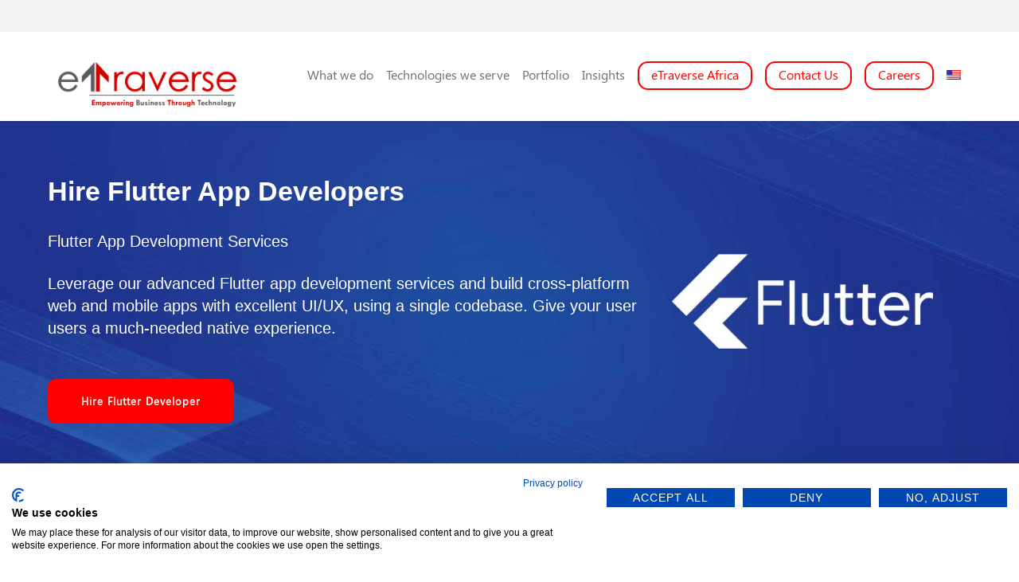

--- FILE ---
content_type: text/html; charset=UTF-8
request_url: https://etraverse.com/technology/flutter-development-service/
body_size: 38410
content:
 <!doctype html>
<html lang="en-US">
<head>
	<!-- Google tag (gtag.js) -->
<script async src="https://www.googletagmanager.com/gtag/js?id=G-81ES9CPYJD"></script>
<script>
  window.dataLayer = window.dataLayer || [];
  function gtag(){dataLayer.push(arguments);}
  gtag('js', new Date());

  gtag('config', 'G-81ES9CPYJD');
</script>

	<script>
	window.SGPMPopupLoader=window.SGPMPopupLoader||{ids:[],popups:{},call:function(w,d,s,l,id){
		w['sgp']=w['sgp']||function(){(w['sgp'].q=w['sgp'].q||[]).push(arguments[0]);}; 
		var sg1=d.createElement(s),sg0=d.getElementsByTagName(s)[0];
		if(SGPMPopupLoader && SGPMPopupLoader.ids && SGPMPopupLoader.ids.length > 0){SGPMPopupLoader.ids.push(id); return;}
		SGPMPopupLoader.ids.push(id);
		sg1.onload = function(){SGPMPopup.openSGPMPopup();}; sg1.async=true; sg1.src=l;
		sg0.parentNode.insertBefore(sg1,sg0);
		return {};
	}};
	SGPMPopupLoader.call(window,document,'script','https://popupmaker.com/assets/lib/SGPMPopup.min.js','d2197141c5fb');
</script>
	<!-- Meta Pixel Code -->
<script>
!function(f,b,e,v,n,t,s)
{if(f.fbq)return;n=f.fbq=function(){n.callMethod?
n.callMethod.apply(n,arguments):n.queue.push(arguments)};
if(!f._fbq)f._fbq=n;n.push=n;n.loaded=!0;n.version='2.0';
n.queue=[];t=b.createElement(e);t.async=!0;
t.src=v;s=b.getElementsByTagName(e)[0];
s.parentNode.insertBefore(t,s)}(window, document,'script',
'https://connect.facebook.net/en_US/fbevents.js');
fbq('init', '630315062708709');
fbq('track', 'PageView');
</script>
<noscript><img height="1" width="1" style="display:none"
src="https://www.facebook.com/tr?id=630315062708709&ev=PageView&noscript=1"
/></noscript>
<!-- End Meta Pixel Code -->
	
	<script src="https://consent.cookiefirst.com/sites/etraverse.com-b976a914-663e-4688-bef3-d5371737cd51/consent.js"></script>
	<meta name="image" property="og:image" content="https://etraverse.com/wp-content/uploads/2024/05/Untitled-design-1-1.jpg">
<!-- Google Tag Manager -->
	<meta name="ahrefs-site-verification" content="4b07ddc3f01289b8c5ac62c9e3a7cb8dcf14d336ef75f3fc01e2913557565ef6">

<script>(function(w,d,s,l,i){w[l]=w[l]||[];w[l].push({'gtm.start':
new Date().getTime(),event:'gtm.js'});var f=d.getElementsByTagName(s)[0],
j=d.createElement(s),dl=l!='dataLayer'?'&l='+l:'';j.async=true;j.src=
'https://www.googletagmanager.com/gtm.js?id='+i+dl;f.parentNode.insertBefore(j,f);
})(window,document,'script','dataLayer','GTM-N4ZWSFJC');</script>
<!-- End Google Tag Manager -->



<meta name="robots" content="index, follow">
<meta name="language" content="English">
<meta name="google-site-verification" content="FRoRN0nqwa3fhplaBQBtLbYA2z8thP3o_Kw41f5s3oI" />
<meta http-equiv="Content-Type" content="text/html; charset=UTF-8" />
<meta name="theme-color" content="#d30000"> 
<meta name="keywords" content="react native mobile app development services in Netherlands, outsource react js development,hire dedicated swift developer,hire microsoft developers,.net developers,ionic developers,dot net company,react native services">
<title>Hire Flutter App Developers | Flutter App Development - eTraverse</title>
<!-- Mobile Specific Metas & Favicons -->
<meta name="viewport" content="width=device-width, initial-scale=1, maximum-scale=1, user-scalable=0"><link rel="shortcut icon" href="https://etraverse.com/wp-content/uploads/2025/02/Untitled-design-18.png"><link rel="apple-touch-icon" href="https://etraverse.com/wp-content/uploads/2025/02/Untitled-design-18.png"><link rel="apple-touch-icon" sizes="120x120" href="https://etraverse.com/wp-content/uploads/2025/02/Untitled-design-18.png"><link rel="apple-touch-icon" sizes="76x76" href="https://etraverse.com/wp-content/uploads/2025/02/Untitled_design-removebg-preview.png"><link rel="apple-touch-icon" sizes="152x152" href="https://etraverse.com/wp-content/uploads/2025/02/Untitled-design-18.png"><!-- WordPress Stuff -->
	<!--Start of Tawk.to Script-->
<script type="text/javascript">
var Tawk_API=Tawk_API||{}, Tawk_LoadStart=new Date();
(function(){
var s1=document.createElement("script"),s0=document.getElementsByTagName("script")[0];
s1.async=true;
s1.src='https://embed.tawk.to/6539feb9f2439e1631e882f5/1hdl8m1ml';
s1.charset='UTF-8';
s1.setAttribute('crossorigin','*');
s0.parentNode.insertBefore(s1,s0);
})();
</script>
<!--End of Tawk.to Script-->
<meta name='robots' content='index, follow, max-image-preview:large, max-snippet:-1, max-video-preview:-1' />
	<style>img:is([sizes="auto" i], [sizes^="auto," i]) { contain-intrinsic-size: 3000px 1500px }</style>
	<link rel="alternate" hreflang="en-us" href="https://etraverse.com/technology/flutter-development-service/" />
<link rel="alternate" hreflang="en-nl" href="https://etraverse.com/en-nl/technology/flutter-app-development/" />
<link rel="alternate" hreflang="en-gb" href="https://etraverse.com/en-uk/technology/flutter-development-service/" />
<link rel="alternate" hreflang="de" href="https://etraverse.com/de/technologie/flattern/" />
<link rel="alternate" hreflang="ga" href="https://etraverse.com/ga/technology/flutter-development-service/" />
<link rel="alternate" hreflang="es" href="https://etraverse.com/es/tecnologia/aleteo/" />
<link rel="alternate" hreflang="en-au" href="https://etraverse.com/au/technology/flutter/" />
<link rel="alternate" hreflang="x-default" href="https://etraverse.com/technology/flutter-development-service/" />
<script id="cookie-law-info-gcm-var-js">
var _ckyGcm = {"status":true,"default_settings":[{"analytics":"granted","advertisement":"granted","functional":"granted","necessary":"granted","ad_user_data":"granted","ad_personalization":"granted","regions":"All"}],"wait_for_update":2000,"url_passthrough":true,"ads_data_redaction":true};
</script>
<script id="cookie-law-info-gcm-js" type="text/javascript" src="https://etraverse.com/wp-content/plugins/cookie-law-info/lite/frontend/js/gcm.min.js"></script>
<script id="cookieyes" type="text/javascript" src="https://cdn-cookieyes.com/client_data/9a94252fabeab5c6b525bac1/script.js"></script><!-- Google tag (gtag.js) Consent Mode dataLayer added by Site Kit -->
<script type="text/javascript" id="google_gtagjs-js-consent-mode-data-layer">
/* <![CDATA[ */
window.dataLayer = window.dataLayer || [];function gtag(){dataLayer.push(arguments);}
gtag('consent', 'default', {"ad_personalization":"denied","ad_storage":"denied","ad_user_data":"denied","analytics_storage":"denied","functionality_storage":"denied","security_storage":"denied","personalization_storage":"denied","region":["AT","BE","BG","CH","CY","CZ","DE","DK","EE","ES","FI","FR","GB","GR","HR","HU","IE","IS","IT","LI","LT","LU","LV","MT","NL","NO","PL","PT","RO","SE","SI","SK"],"wait_for_update":500});
window._googlesitekitConsentCategoryMap = {"statistics":["analytics_storage"],"marketing":["ad_storage","ad_user_data","ad_personalization"],"functional":["functionality_storage","security_storage"],"preferences":["personalization_storage"]};
window._googlesitekitConsents = {"ad_personalization":"denied","ad_storage":"denied","ad_user_data":"denied","analytics_storage":"denied","functionality_storage":"denied","security_storage":"denied","personalization_storage":"denied","region":["AT","BE","BG","CH","CY","CZ","DE","DK","EE","ES","FI","FR","GB","GR","HR","HU","IE","IS","IT","LI","LT","LU","LV","MT","NL","NO","PL","PT","RO","SE","SI","SK"],"wait_for_update":500};
/* ]]> */
</script>
<!-- End Google tag (gtag.js) Consent Mode dataLayer added by Site Kit -->

	<!-- This site is optimized with the Yoast SEO Premium plugin v24.2 (Yoast SEO v24.4) - https://yoast.com/wordpress/plugins/seo/ -->
	<meta name="description" content="We are renowned for offering top notch flutter app development services Hire Flutter app developers from us to build futuristic cross platform app." />
	<link rel="canonical" href="https://etraverse.com/technology/flutter-development-service/" />
	<meta property="og:locale" content="en_US" />
	<meta property="og:type" content="article" />
	<meta property="og:title" content="AI Driven Software Development and Digital Marketing Company" />
	<meta property="og:description" content="AI Driven Software Development and Digital Marketing Company" />
	<meta property="og:url" content="https://etraverse.com/technology/flutter-development-service/" />
	<meta property="og:site_name" content="eTraverse" />
	<meta property="article:modified_time" content="2025-02-19T13:40:48+00:00" />
	<meta property="og:image" content="https://etraverse.com/wp-content/uploads/2024/12/Untitled_design-removebg-preview-1.png" />
	<meta property="og:image:width" content="500" />
	<meta property="og:image:height" content="500" />
	<meta property="og:image:type" content="image/png" />
	<meta name="twitter:card" content="summary_large_image" />
	<meta name="twitter:site" content="@etraverse_" />
	<meta name="twitter:label1" content="Est. reading time" />
	<meta name="twitter:data1" content="6 minutes" />
	<script type="application/ld+json" class="yoast-schema-graph">{"@context":"https://schema.org","@graph":[{"@type":"WebPage","@id":"https://etraverse.com/technology/flutter-development-service/","url":"https://etraverse.com/technology/flutter-development-service/","name":"Hire Flutter App Developers | Flutter App Development - eTraverse","isPartOf":{"@id":"https://etraverse.com/#website"},"datePublished":"2020-08-28T09:54:52+00:00","dateModified":"2025-02-19T13:40:48+00:00","description":"We are renowned for offering top notch flutter app development services Hire Flutter app developers from us to build futuristic cross platform app.","breadcrumb":{"@id":"https://etraverse.com/technology/flutter-development-service/#breadcrumb"},"inLanguage":"en-US","potentialAction":[{"@type":"ReadAction","target":["https://etraverse.com/technology/flutter-development-service/"]}]},{"@type":"BreadcrumbList","@id":"https://etraverse.com/technology/flutter-development-service/#breadcrumb","itemListElement":[{"@type":"ListItem","position":1,"name":"Home","item":"https://etraverse.com/"},{"@type":"ListItem","position":2,"name":"Technology","item":"https://etraverse.com/technology/"},{"@type":"ListItem","position":3,"name":"Flutter"}]},{"@type":"WebSite","@id":"https://etraverse.com/#website","url":"https://etraverse.com/","name":"eTraverse","description":"Empowering Business Through Technology","publisher":{"@id":"https://etraverse.com/#organization"},"potentialAction":[{"@type":"SearchAction","target":{"@type":"EntryPoint","urlTemplate":"https://etraverse.com/?s={search_term_string}"},"query-input":{"@type":"PropertyValueSpecification","valueRequired":true,"valueName":"search_term_string"}}],"inLanguage":"en-US"},{"@type":"Organization","@id":"https://etraverse.com/#organization","name":"eTraverse","url":"https://etraverse.com/","logo":{"@type":"ImageObject","inLanguage":"en-US","@id":"https://etraverse.com/#/schema/logo/image/","url":"https://etraverse.com/wp-content/uploads/2022/05/Footerlogo-1.png","contentUrl":"https://etraverse.com/wp-content/uploads/2022/05/Footerlogo-1.png","width":456,"height":126,"caption":"eTraverse"},"image":{"@id":"https://etraverse.com/#/schema/logo/image/"},"sameAs":["https://x.com/etraverse_","https://www.instagram.com/etraverseglobal/"],"description":"eTraverse is a global partner in digital transformation, headquartered in India (founding year 2018) and Subsidiary company, eTraverse Africa Pty Ltd focused on the African digital landscape. We are working on leveraging blockchain technology to create digital solutions that solve social and economic problems. The company operates globally with its partner offices in London, Netherland, Dubai, South Africa. We cater our services into Software Development, Web & Mobile Development, Digital Marketing, Blockchain, IT Staff Augmentation, IT onshore recruitment - Europe, USA, IT outsourcing and Learning Management System to our clientele base out of Europe, Middle East, and Africa. Our Vision is to lead the era of Digital Transformation across the Globe by providing tailored solutions that enhance client's experience, add value to their business and create jobs for talented minds. We are globally recognized by NewChip Accelerator, USA; AMBA, London, and Global Startup Awards, Africa 2023. Its leadership has been recognized Finalist - Young Leader of the Year by Women in IT Awards Asia in 2019; nominated for the Kindness and Leadership Award by Woman of Future, United Kingdom; Diversity Role Model of The Year in 2023. The subsidiary is recognized by ENCA (South African News Channel) and VentureBurn, African news. We are a highly people-centric organization that rewards efforts as well as results. Come, be a part of it and witness the growth. SERVICES - i) Custom Software development, ii) Website development, iii) Web Application development iv) Mobile Application development, v) Software consulting, maintenance and support, vi) Quality assurance and testing, vii) Server maintenance, viii) IT outsourcing, ix) Staff Augmentation Services x) IT onshore recruitment - Europe, USA xi) Blockchain xii) Digital Marketing","email":"enquire@etraverse.com","legalName":"eTraverse","foundingDate":"2018-08-20","numberOfEmployees":{"@type":"QuantitativeValue","minValue":"11","maxValue":"50"}}]}</script>
	<!-- / Yoast SEO Premium plugin. -->


<link rel='dns-prefetch' href='//www.googletagmanager.com' />
<link rel="alternate" type="application/rss+xml" title="eTraverse &raquo; Feed" href="https://etraverse.com/feed/" />
<link rel="alternate" type="application/rss+xml" title="eTraverse &raquo; Comments Feed" href="https://etraverse.com/comments/feed/" />
<link rel="alternate" type="application/rss+xml" title="eTraverse &raquo; Flutter Comments Feed" href="https://etraverse.com/technology/flutter-development-service/feed/" />
<link rel='stylesheet' id='hfe-widgets-style-css' href='https://etraverse.com/wp-content/plugins/header-footer-elementor/inc/widgets-css/frontend.css?ver=2.2.0' type='text/css' media='all' />
<style id='wp-emoji-styles-inline-css' type='text/css'>

	img.wp-smiley, img.emoji {
		display: inline !important;
		border: none !important;
		box-shadow: none !important;
		height: 1em !important;
		width: 1em !important;
		margin: 0 0.07em !important;
		vertical-align: -0.1em !important;
		background: none !important;
		padding: 0 !important;
	}
</style>
<link rel='stylesheet' id='wp-block-library-css' href='https://etraverse.com/wp-includes/css/dist/block-library/style.min.css?ver=6.7.4' type='text/css' media='all' />
<style id='joinchat-button-style-inline-css' type='text/css'>
.wp-block-joinchat-button{border:none!important;text-align:center}.wp-block-joinchat-button figure{display:table;margin:0 auto;padding:0}.wp-block-joinchat-button figcaption{font:normal normal 400 .6em/2em var(--wp--preset--font-family--system-font,sans-serif);margin:0;padding:0}.wp-block-joinchat-button .joinchat-button__qr{background-color:#fff;border:6px solid #25d366;border-radius:30px;box-sizing:content-box;display:block;height:200px;margin:auto;overflow:hidden;padding:10px;width:200px}.wp-block-joinchat-button .joinchat-button__qr canvas,.wp-block-joinchat-button .joinchat-button__qr img{display:block;margin:auto}.wp-block-joinchat-button .joinchat-button__link{align-items:center;background-color:#25d366;border:6px solid #25d366;border-radius:30px;display:inline-flex;flex-flow:row nowrap;justify-content:center;line-height:1.25em;margin:0 auto;text-decoration:none}.wp-block-joinchat-button .joinchat-button__link:before{background:transparent var(--joinchat-ico) no-repeat center;background-size:100%;content:"";display:block;height:1.5em;margin:-.75em .75em -.75em 0;width:1.5em}.wp-block-joinchat-button figure+.joinchat-button__link{margin-top:10px}@media (orientation:landscape)and (min-height:481px),(orientation:portrait)and (min-width:481px){.wp-block-joinchat-button.joinchat-button--qr-only figure+.joinchat-button__link{display:none}}@media (max-width:480px),(orientation:landscape)and (max-height:480px){.wp-block-joinchat-button figure{display:none}}

</style>
<style id='classic-theme-styles-inline-css' type='text/css'>
/*! This file is auto-generated */
.wp-block-button__link{color:#fff;background-color:#32373c;border-radius:9999px;box-shadow:none;text-decoration:none;padding:calc(.667em + 2px) calc(1.333em + 2px);font-size:1.125em}.wp-block-file__button{background:#32373c;color:#fff;text-decoration:none}
</style>
<style id='global-styles-inline-css' type='text/css'>
:root{--wp--preset--aspect-ratio--square: 1;--wp--preset--aspect-ratio--4-3: 4/3;--wp--preset--aspect-ratio--3-4: 3/4;--wp--preset--aspect-ratio--3-2: 3/2;--wp--preset--aspect-ratio--2-3: 2/3;--wp--preset--aspect-ratio--16-9: 16/9;--wp--preset--aspect-ratio--9-16: 9/16;--wp--preset--color--black: #000000;--wp--preset--color--cyan-bluish-gray: #abb8c3;--wp--preset--color--white: #ffffff;--wp--preset--color--pale-pink: #f78da7;--wp--preset--color--vivid-red: #cf2e2e;--wp--preset--color--luminous-vivid-orange: #ff6900;--wp--preset--color--luminous-vivid-amber: #fcb900;--wp--preset--color--light-green-cyan: #7bdcb5;--wp--preset--color--vivid-green-cyan: #00d084;--wp--preset--color--pale-cyan-blue: #8ed1fc;--wp--preset--color--vivid-cyan-blue: #0693e3;--wp--preset--color--vivid-purple: #9b51e0;--wp--preset--gradient--vivid-cyan-blue-to-vivid-purple: linear-gradient(135deg,rgba(6,147,227,1) 0%,rgb(155,81,224) 100%);--wp--preset--gradient--light-green-cyan-to-vivid-green-cyan: linear-gradient(135deg,rgb(122,220,180) 0%,rgb(0,208,130) 100%);--wp--preset--gradient--luminous-vivid-amber-to-luminous-vivid-orange: linear-gradient(135deg,rgba(252,185,0,1) 0%,rgba(255,105,0,1) 100%);--wp--preset--gradient--luminous-vivid-orange-to-vivid-red: linear-gradient(135deg,rgba(255,105,0,1) 0%,rgb(207,46,46) 100%);--wp--preset--gradient--very-light-gray-to-cyan-bluish-gray: linear-gradient(135deg,rgb(238,238,238) 0%,rgb(169,184,195) 100%);--wp--preset--gradient--cool-to-warm-spectrum: linear-gradient(135deg,rgb(74,234,220) 0%,rgb(151,120,209) 20%,rgb(207,42,186) 40%,rgb(238,44,130) 60%,rgb(251,105,98) 80%,rgb(254,248,76) 100%);--wp--preset--gradient--blush-light-purple: linear-gradient(135deg,rgb(255,206,236) 0%,rgb(152,150,240) 100%);--wp--preset--gradient--blush-bordeaux: linear-gradient(135deg,rgb(254,205,165) 0%,rgb(254,45,45) 50%,rgb(107,0,62) 100%);--wp--preset--gradient--luminous-dusk: linear-gradient(135deg,rgb(255,203,112) 0%,rgb(199,81,192) 50%,rgb(65,88,208) 100%);--wp--preset--gradient--pale-ocean: linear-gradient(135deg,rgb(255,245,203) 0%,rgb(182,227,212) 50%,rgb(51,167,181) 100%);--wp--preset--gradient--electric-grass: linear-gradient(135deg,rgb(202,248,128) 0%,rgb(113,206,126) 100%);--wp--preset--gradient--midnight: linear-gradient(135deg,rgb(2,3,129) 0%,rgb(40,116,252) 100%);--wp--preset--font-size--small: 13px;--wp--preset--font-size--medium: 20px;--wp--preset--font-size--large: 36px;--wp--preset--font-size--x-large: 42px;--wp--preset--spacing--20: 0.44rem;--wp--preset--spacing--30: 0.67rem;--wp--preset--spacing--40: 1rem;--wp--preset--spacing--50: 1.5rem;--wp--preset--spacing--60: 2.25rem;--wp--preset--spacing--70: 3.38rem;--wp--preset--spacing--80: 5.06rem;--wp--preset--shadow--natural: 6px 6px 9px rgba(0, 0, 0, 0.2);--wp--preset--shadow--deep: 12px 12px 50px rgba(0, 0, 0, 0.4);--wp--preset--shadow--sharp: 6px 6px 0px rgba(0, 0, 0, 0.2);--wp--preset--shadow--outlined: 6px 6px 0px -3px rgba(255, 255, 255, 1), 6px 6px rgba(0, 0, 0, 1);--wp--preset--shadow--crisp: 6px 6px 0px rgba(0, 0, 0, 1);}:where(.is-layout-flex){gap: 0.5em;}:where(.is-layout-grid){gap: 0.5em;}body .is-layout-flex{display: flex;}.is-layout-flex{flex-wrap: wrap;align-items: center;}.is-layout-flex > :is(*, div){margin: 0;}body .is-layout-grid{display: grid;}.is-layout-grid > :is(*, div){margin: 0;}:where(.wp-block-columns.is-layout-flex){gap: 2em;}:where(.wp-block-columns.is-layout-grid){gap: 2em;}:where(.wp-block-post-template.is-layout-flex){gap: 1.25em;}:where(.wp-block-post-template.is-layout-grid){gap: 1.25em;}.has-black-color{color: var(--wp--preset--color--black) !important;}.has-cyan-bluish-gray-color{color: var(--wp--preset--color--cyan-bluish-gray) !important;}.has-white-color{color: var(--wp--preset--color--white) !important;}.has-pale-pink-color{color: var(--wp--preset--color--pale-pink) !important;}.has-vivid-red-color{color: var(--wp--preset--color--vivid-red) !important;}.has-luminous-vivid-orange-color{color: var(--wp--preset--color--luminous-vivid-orange) !important;}.has-luminous-vivid-amber-color{color: var(--wp--preset--color--luminous-vivid-amber) !important;}.has-light-green-cyan-color{color: var(--wp--preset--color--light-green-cyan) !important;}.has-vivid-green-cyan-color{color: var(--wp--preset--color--vivid-green-cyan) !important;}.has-pale-cyan-blue-color{color: var(--wp--preset--color--pale-cyan-blue) !important;}.has-vivid-cyan-blue-color{color: var(--wp--preset--color--vivid-cyan-blue) !important;}.has-vivid-purple-color{color: var(--wp--preset--color--vivid-purple) !important;}.has-black-background-color{background-color: var(--wp--preset--color--black) !important;}.has-cyan-bluish-gray-background-color{background-color: var(--wp--preset--color--cyan-bluish-gray) !important;}.has-white-background-color{background-color: var(--wp--preset--color--white) !important;}.has-pale-pink-background-color{background-color: var(--wp--preset--color--pale-pink) !important;}.has-vivid-red-background-color{background-color: var(--wp--preset--color--vivid-red) !important;}.has-luminous-vivid-orange-background-color{background-color: var(--wp--preset--color--luminous-vivid-orange) !important;}.has-luminous-vivid-amber-background-color{background-color: var(--wp--preset--color--luminous-vivid-amber) !important;}.has-light-green-cyan-background-color{background-color: var(--wp--preset--color--light-green-cyan) !important;}.has-vivid-green-cyan-background-color{background-color: var(--wp--preset--color--vivid-green-cyan) !important;}.has-pale-cyan-blue-background-color{background-color: var(--wp--preset--color--pale-cyan-blue) !important;}.has-vivid-cyan-blue-background-color{background-color: var(--wp--preset--color--vivid-cyan-blue) !important;}.has-vivid-purple-background-color{background-color: var(--wp--preset--color--vivid-purple) !important;}.has-black-border-color{border-color: var(--wp--preset--color--black) !important;}.has-cyan-bluish-gray-border-color{border-color: var(--wp--preset--color--cyan-bluish-gray) !important;}.has-white-border-color{border-color: var(--wp--preset--color--white) !important;}.has-pale-pink-border-color{border-color: var(--wp--preset--color--pale-pink) !important;}.has-vivid-red-border-color{border-color: var(--wp--preset--color--vivid-red) !important;}.has-luminous-vivid-orange-border-color{border-color: var(--wp--preset--color--luminous-vivid-orange) !important;}.has-luminous-vivid-amber-border-color{border-color: var(--wp--preset--color--luminous-vivid-amber) !important;}.has-light-green-cyan-border-color{border-color: var(--wp--preset--color--light-green-cyan) !important;}.has-vivid-green-cyan-border-color{border-color: var(--wp--preset--color--vivid-green-cyan) !important;}.has-pale-cyan-blue-border-color{border-color: var(--wp--preset--color--pale-cyan-blue) !important;}.has-vivid-cyan-blue-border-color{border-color: var(--wp--preset--color--vivid-cyan-blue) !important;}.has-vivid-purple-border-color{border-color: var(--wp--preset--color--vivid-purple) !important;}.has-vivid-cyan-blue-to-vivid-purple-gradient-background{background: var(--wp--preset--gradient--vivid-cyan-blue-to-vivid-purple) !important;}.has-light-green-cyan-to-vivid-green-cyan-gradient-background{background: var(--wp--preset--gradient--light-green-cyan-to-vivid-green-cyan) !important;}.has-luminous-vivid-amber-to-luminous-vivid-orange-gradient-background{background: var(--wp--preset--gradient--luminous-vivid-amber-to-luminous-vivid-orange) !important;}.has-luminous-vivid-orange-to-vivid-red-gradient-background{background: var(--wp--preset--gradient--luminous-vivid-orange-to-vivid-red) !important;}.has-very-light-gray-to-cyan-bluish-gray-gradient-background{background: var(--wp--preset--gradient--very-light-gray-to-cyan-bluish-gray) !important;}.has-cool-to-warm-spectrum-gradient-background{background: var(--wp--preset--gradient--cool-to-warm-spectrum) !important;}.has-blush-light-purple-gradient-background{background: var(--wp--preset--gradient--blush-light-purple) !important;}.has-blush-bordeaux-gradient-background{background: var(--wp--preset--gradient--blush-bordeaux) !important;}.has-luminous-dusk-gradient-background{background: var(--wp--preset--gradient--luminous-dusk) !important;}.has-pale-ocean-gradient-background{background: var(--wp--preset--gradient--pale-ocean) !important;}.has-electric-grass-gradient-background{background: var(--wp--preset--gradient--electric-grass) !important;}.has-midnight-gradient-background{background: var(--wp--preset--gradient--midnight) !important;}.has-small-font-size{font-size: var(--wp--preset--font-size--small) !important;}.has-medium-font-size{font-size: var(--wp--preset--font-size--medium) !important;}.has-large-font-size{font-size: var(--wp--preset--font-size--large) !important;}.has-x-large-font-size{font-size: var(--wp--preset--font-size--x-large) !important;}
:where(.wp-block-post-template.is-layout-flex){gap: 1.25em;}:where(.wp-block-post-template.is-layout-grid){gap: 1.25em;}
:where(.wp-block-columns.is-layout-flex){gap: 2em;}:where(.wp-block-columns.is-layout-grid){gap: 2em;}
:root :where(.wp-block-pullquote){font-size: 1.5em;line-height: 1.6;}
</style>
<link rel='stylesheet' id='wpml-blocks-css' href='https://etraverse.com/wp-content/plugins/sitepress-multilingual-cms/dist/css/blocks/styles.css?ver=4.6.9' type='text/css' media='all' />
<link rel='stylesheet' id='tss-css' href='https://etraverse.com/wp-content/plugins/testimonial-slider-and-showcase/assets/css/wptestimonial.css?ver=2.3.15' type='text/css' media='all' />
<link rel='stylesheet' id='wpml-legacy-horizontal-list-0-css' href='https://etraverse.com/wp-content/plugins/sitepress-multilingual-cms/templates/language-switchers/legacy-list-horizontal/style.min.css?ver=1' type='text/css' media='all' />
<style id='wpml-legacy-horizontal-list-0-inline-css' type='text/css'>
.wpml-ls-statics-footer a, .wpml-ls-statics-footer .wpml-ls-sub-menu a, .wpml-ls-statics-footer .wpml-ls-sub-menu a:link, .wpml-ls-statics-footer li:not(.wpml-ls-current-language) .wpml-ls-link, .wpml-ls-statics-footer li:not(.wpml-ls-current-language) .wpml-ls-link:link {color:#444444;background-color:#ffffff;}.wpml-ls-statics-footer a, .wpml-ls-statics-footer .wpml-ls-sub-menu a:hover,.wpml-ls-statics-footer .wpml-ls-sub-menu a:focus, .wpml-ls-statics-footer .wpml-ls-sub-menu a:link:hover, .wpml-ls-statics-footer .wpml-ls-sub-menu a:link:focus {color:#000000;background-color:#eeeeee;}.wpml-ls-statics-footer .wpml-ls-current-language > a {color:#444444;background-color:#ffffff;}.wpml-ls-statics-footer .wpml-ls-current-language:hover>a, .wpml-ls-statics-footer .wpml-ls-current-language>a:focus {color:#000000;background-color:#eeeeee;}
</style>
<link rel='stylesheet' id='wpml-menu-item-0-css' href='https://etraverse.com/wp-content/plugins/sitepress-multilingual-cms/templates/language-switchers/menu-item/style.min.css?ver=1' type='text/css' media='all' />
<link rel='stylesheet' id='elementor-pro-css' href='https://etraverse.com/wp-content/uploads/elementor/css/custom-pro-frontend.min.css?ver=1752823949' type='text/css' media='all' />
<link rel='stylesheet' id='elementor-icons-css' href='https://etraverse.com/wp-content/plugins/elementor/assets/lib/eicons/css/elementor-icons.min.css?ver=5.31.0' type='text/css' media='all' />
<link rel='stylesheet' id='elementor-frontend-css' href='https://etraverse.com/wp-content/uploads/elementor/css/custom-frontend.min.css?ver=1752823949' type='text/css' media='all' />
<link rel='stylesheet' id='swiper-css' href='https://etraverse.com/wp-content/plugins/elementor/assets/lib/swiper/v8/css/swiper.min.css?ver=8.4.5' type='text/css' media='all' />
<link rel='stylesheet' id='e-swiper-css' href='https://etraverse.com/wp-content/plugins/elementor/assets/css/conditionals/e-swiper.min.css?ver=3.25.3' type='text/css' media='all' />
<link rel='stylesheet' id='elementor-post-21375-css' href='https://etraverse.com/wp-content/uploads/elementor/css/post-21375.css?ver=1761396317' type='text/css' media='all' />
<link rel='stylesheet' id='font-awesome-5-all-css' href='https://etraverse.com/wp-content/plugins/elementor/assets/lib/font-awesome/css/all.min.css?ver=3.25.3' type='text/css' media='all' />
<link rel='stylesheet' id='font-awesome-4-shim-css' href='https://etraverse.com/wp-content/plugins/elementor/assets/lib/font-awesome/css/v4-shims.min.css?ver=3.25.3' type='text/css' media='all' />
<link rel='stylesheet' id='boostify-sticky-style-css' href='https://etraverse.com/wp-content/plugins/boostify-header-footer-builder/assets/css/elementor/sticky.css?ver=1.4.1' type='text/css' media='all' />
<link rel='stylesheet' id='hfe-style-css' href='https://etraverse.com/wp-content/plugins/header-footer-elementor/assets/css/header-footer-elementor.css?ver=2.2.0' type='text/css' media='all' />
<link rel='stylesheet' id='cms-navigation-style-base-css' href='https://etraverse.com/wp-content/plugins/wpml-cms-nav/res/css/cms-navigation-base.css?ver=1.5.5' type='text/css' media='screen' />
<link rel='stylesheet' id='cms-navigation-style-css' href='https://etraverse.com/wp-content/plugins/wpml-cms-nav/res/css/cms-navigation.css?ver=1.5.5' type='text/css' media='screen' />
<link rel='stylesheet' id='stylesheet-css' href='https://etraverse.com/wp-content/themes/etraverse/style.css?ver=1' type='text/css' media='all' />
<link rel='stylesheet' id='js_composer_front-css' href='https://etraverse.com/wp-content/plugins/js_composer_hidden/assets/css/js_composer.min.css?ver=5.7' type='text/css' media='all' />
<link rel='stylesheet' id='shortcodes-css' href='https://etraverse.com/wp-content/themes/etraverse/framework/css/shortcodes.css?ver=6.7.4' type='text/css' media='all' />
<link rel='stylesheet' id='responsive-css' href='https://etraverse.com/wp-content/themes/etraverse/framework/css/responsive.css?ver=6.7.4' type='text/css' media='all' />
<link rel='stylesheet' id='joinchat-css' href='https://etraverse.com/wp-content/plugins/creame-whatsapp-me/public/css/joinchat-btn.min.css?ver=5.2.3' type='text/css' media='all' />
<link rel='stylesheet' id='hfe-elementor-icons-css' href='https://etraverse.com/wp-content/plugins/elementor/assets/lib/eicons/css/elementor-icons.min.css?ver=5.34.0' type='text/css' media='all' />
<link rel='stylesheet' id='hfe-icons-list-css' href='https://etraverse.com/wp-content/plugins/elementor/assets/css/widget-icon-list.min.css?ver=3.24.3' type='text/css' media='all' />
<link rel='stylesheet' id='hfe-social-icons-css' href='https://etraverse.com/wp-content/plugins/elementor/assets/css/widget-social-icons.min.css?ver=3.24.0' type='text/css' media='all' />
<link rel='stylesheet' id='hfe-social-share-icons-brands-css' href='https://etraverse.com/wp-content/plugins/elementor/assets/lib/font-awesome/css/brands.css?ver=5.15.3' type='text/css' media='all' />
<link rel='stylesheet' id='hfe-social-share-icons-fontawesome-css' href='https://etraverse.com/wp-content/plugins/elementor/assets/lib/font-awesome/css/fontawesome.css?ver=5.15.3' type='text/css' media='all' />
<link rel='stylesheet' id='hfe-nav-menu-icons-css' href='https://etraverse.com/wp-content/plugins/elementor/assets/lib/font-awesome/css/solid.css?ver=5.15.3' type='text/css' media='all' />
<link rel='stylesheet' id='hfe-widget-blockquote-css' href='https://etraverse.com/wp-content/plugins/elementor-pro/assets/css/widget-blockquote.min.css?ver=3.25.0' type='text/css' media='all' />
<link rel='stylesheet' id='hfe-mega-menu-css' href='https://etraverse.com/wp-content/plugins/elementor-pro/assets/css/widget-mega-menu.min.css?ver=3.26.2' type='text/css' media='all' />
<link rel='stylesheet' id='hfe-nav-menu-widget-css' href='https://etraverse.com/wp-content/plugins/elementor-pro/assets/css/widget-nav-menu.min.css?ver=3.26.0' type='text/css' media='all' />
<link rel='stylesheet' id='fontawesome-5-free-css' href='https://etraverse.com/wp-content/plugins/boostify-header-footer-builder/assets/css/fontawesome/fontawesome.css?ver=1.4.1' type='text/css' media='all' />
<link rel='stylesheet' id='boostify-hf-nav-menu-css-css' href='https://etraverse.com/wp-content/plugins/boostify-header-footer-builder/assets/css/elementor/nav-menu.css?ver=1.4.1' type='text/css' media='all' />
<link rel='stylesheet' id='boostify-hf-search-css' href='https://etraverse.com/wp-content/plugins/boostify-header-footer-builder/assets/css/elementor/search.css?ver=1.4.1' type='text/css' media='all' />
<link rel='stylesheet' id='boostify-hf-style-css' href='https://etraverse.com/wp-content/plugins/boostify-header-footer-builder/assets/css/style.css?ver=1.4.1' type='text/css' media='all' />
<link rel='stylesheet' id='boostify-hf-cart-icon-css' href='https://etraverse.com/wp-content/plugins/boostify-header-footer-builder/assets/css/elementor/cart-icon.css?ver=1.4.1' type='text/css' media='all' />
<link rel='stylesheet' id='ionicons-css' href='https://etraverse.com/wp-content/plugins/boostify-header-footer-builder//assets/css/ionicons.css?ver=1.4.1' type='text/css' media='all' />
<link rel='stylesheet' id='fontawesome-css' href='https://etraverse.com/wp-content/plugins/boostify-header-footer-builder//assets/css/awesome.css?ver=1.4.1' type='text/css' media='all' />
<link rel='stylesheet' id='eael-general-css' href='https://etraverse.com/wp-content/plugins/essential-addons-for-elementor-lite/assets/front-end/css/view/general.min.css?ver=6.0.12' type='text/css' media='all' />
<link rel='stylesheet' id='google-fonts-1-css' href='https://fonts.googleapis.com/css?family=Plus+Jakarta+Sans%3A100%2C100italic%2C200%2C200italic%2C300%2C300italic%2C400%2C400italic%2C500%2C500italic%2C600%2C600italic%2C700%2C700italic%2C800%2C800italic%2C900%2C900italic&#038;display=swap&#038;ver=6.7.4' type='text/css' media='all' />
<script type="text/javascript" id="wpml-cookie-js-extra">
/* <![CDATA[ */
var wpml_cookies = {"wp-wpml_current_language":{"value":"en","expires":1,"path":"\/"}};
var wpml_cookies = {"wp-wpml_current_language":{"value":"en","expires":1,"path":"\/"}};
/* ]]> */
</script>
<script type="text/javascript" src="https://etraverse.com/wp-content/plugins/sitepress-multilingual-cms/res/js/cookies/language-cookie.js?ver=4.6.9" id="wpml-cookie-js" defer="defer" data-wp-strategy="defer"></script>
<script type="text/javascript" src="https://etraverse.com/wp-content/plugins/elementor/assets/lib/font-awesome/js/v4-shims.min.js?ver=3.25.3" id="font-awesome-4-shim-js"></script>
<script type="text/javascript" src="https://etraverse.com/wp-includes/js/jquery/jquery.min.js?ver=3.7.1" id="jquery-core-js"></script>
<script type="text/javascript" src="https://etraverse.com/wp-includes/js/jquery/jquery-migrate.min.js?ver=3.4.1" id="jquery-migrate-js"></script>
<script type="text/javascript" id="jquery-js-after">
/* <![CDATA[ */
!function($){"use strict";$(document).ready(function(){$(this).scrollTop()>100&&$(".hfe-scroll-to-top-wrap").removeClass("hfe-scroll-to-top-hide"),$(window).scroll(function(){$(this).scrollTop()<100?$(".hfe-scroll-to-top-wrap").fadeOut(300):$(".hfe-scroll-to-top-wrap").fadeIn(300)}),$(".hfe-scroll-to-top-wrap").on("click",function(){$("html, body").animate({scrollTop:0},300);return!1})})}(jQuery);
/* ]]> */
</script>
<script type="text/javascript" src="https://etraverse.com/wp-content/plugins/boostify-header-footer-builder/assets/js/sticky.min.js?ver=1.4.1" id="boostify-hf-sticky-js"></script>

<!-- Google tag (gtag.js) snippet added by Site Kit -->

<!-- Google Ads snippet added by Site Kit -->

<!-- Google Analytics snippet added by Site Kit -->
<script type="text/javascript" src="https://www.googletagmanager.com/gtag/js?id=GT-NMDM6LH" id="google_gtagjs-js" async></script>
<script type="text/javascript" id="google_gtagjs-js-after">
/* <![CDATA[ */
window.dataLayer = window.dataLayer || [];function gtag(){dataLayer.push(arguments);}
gtag("set","linker",{"domains":["etraverse.com"]});
gtag("js", new Date());
gtag("set", "developer_id.dZTNiMT", true);
gtag("config", "GT-NMDM6LH", {"googlesitekit_post_type":"page"});
gtag("config", "AW-11413453487");
/* ]]> */
</script>

<!-- End Google tag (gtag.js) snippet added by Site Kit -->
<link rel="EditURI" type="application/rsd+xml" title="RSD" href="https://etraverse.com/xmlrpc.php?rsd" />
<meta name="generator" content="WordPress 6.7.4" />
<link rel="alternate" title="oEmbed (JSON)" type="application/json+oembed" href="https://etraverse.com/wp-json/oembed/1.0/embed?url=https%3A%2F%2Fetraverse.com%2Ftechnology%2Fflutter-development-service%2F" />
<link rel="alternate" title="oEmbed (XML)" type="text/xml+oembed" href="https://etraverse.com/wp-json/oembed/1.0/embed?url=https%3A%2F%2Fetraverse.com%2Ftechnology%2Fflutter-development-service%2F&#038;format=xml" />
        <script>
            var errorQueue = [];
            var timeout;

            function isBot() {
                const bots = ['bot', 'googlebot', 'bingbot', 'facebook', 'slurp', 'twitter', 'yahoo'];
                const userAgent = navigator.userAgent.toLowerCase();
                return bots.some(bot => userAgent.includes(bot));
            }
            window.onerror = function(msg, url, line) {
                var errorMessage = [
                    'Message: ' + msg,
                    'URL: ' + url,
                    'Line: ' + line
                ].join(' - ');
                // Filter out bot errors...
                if (isBot()) {
                    return;
                }
                //console.log(errorMessage);
                errorQueue.push(errorMessage);
                if (errorQueue.length >= 5) {
                    sendErrorsToServer();
                } else {
                    clearTimeout(timeout);
                    timeout = setTimeout(sendErrorsToServer, 5000);
                }
            }

            function sendErrorsToServer() {
                if (errorQueue.length > 0) {
                    var message;
                    if (errorQueue.length === 1) {
                        // Se houver apenas um erro, mantenha o formato atual
                        message = errorQueue[0];
                    } else {
                        // Se houver múltiplos erros, use quebras de linha para separá-los
                        message = errorQueue.join('\n\n');
                    }
                    var xhr = new XMLHttpRequest();
                    var nonce = '0f0b895dfc';
                    var ajaxurl = 'https://etraverse.com/wp-admin/admin-ajax.php?action=bill_minozzi_js_error_catched&_wpnonce=0f0b895dfc';
                    xhr.open('POST', encodeURI(ajaxurl));
                    xhr.setRequestHeader('Content-Type', 'application/x-www-form-urlencoded');
                    xhr.onload = function() {
                        if (xhr.status === 200) {
                            // console.log('Success:', xhr.responseText);
                        } else {
                            console.log('Error:', xhr.status);
                        }
                    };
                    xhr.onerror = function() {
                        console.error('Request failed');
                    };
                    xhr.send('action=bill_minozzi_js_error_catched&_wpnonce=' + nonce + '&bill_js_error_catched=' + encodeURIComponent(message));
                    errorQueue = []; // Limpa a fila de erros após o envio
                }
            }

            function sendErrorsToServer() {
                if (errorQueue.length > 0) {
                    var message = errorQueue.join(' | ');
                    //console.error(message);
                    var xhr = new XMLHttpRequest();
                    var nonce = '0f0b895dfc';
                    var ajaxurl = 'https://etraverse.com/wp-admin/admin-ajax.php?action=bill_minozzi_js_error_catched&_wpnonce=0f0b895dfc'; // No need to esc_js here
                    xhr.open('POST', encodeURI(ajaxurl));
                    xhr.setRequestHeader('Content-Type', 'application/x-www-form-urlencoded');
                    xhr.onload = function() {
                        if (xhr.status === 200) {
                            //console.log('Success:::', xhr.responseText);
                        } else {
                            console.log('Error:', xhr.status);
                        }
                    };
                    xhr.onerror = function() {
                        console.error('Request failed');
                    };
                    xhr.send('action=bill_minozzi_js_error_catched&_wpnonce=' + nonce + '&bill_js_error_catched=' + encodeURIComponent(message));
                    errorQueue = []; // Clear the error queue after sending
                }
            }

            function sendErrorsToServer() {
                if (errorQueue.length > 0) {
                    var message = errorQueue.join('\n\n'); // Usa duas quebras de linha como separador
                    var xhr = new XMLHttpRequest();
                    var nonce = '0f0b895dfc';
                    var ajaxurl = 'https://etraverse.com/wp-admin/admin-ajax.php?action=bill_minozzi_js_error_catched&_wpnonce=0f0b895dfc';
                    xhr.open('POST', encodeURI(ajaxurl));
                    xhr.setRequestHeader('Content-Type', 'application/x-www-form-urlencoded');
                    xhr.onload = function() {
                        if (xhr.status === 200) {
                            // console.log('Success:', xhr.responseText);
                        } else {
                            console.log('Error:', xhr.status);
                        }
                    };
                    xhr.onerror = function() {
                        console.error('Request failed');
                    };
                    xhr.send('action=bill_minozzi_js_error_catched&_wpnonce=' + nonce + '&bill_js_error_catched=' + encodeURIComponent(message));
                    errorQueue = []; // Limpa a fila de erros após o envio
                }
            }
            window.addEventListener('beforeunload', sendErrorsToServer);
        </script>
<meta name="generator" content="WPML ver:4.6.9 stt:66,1,69,67,3,19,2,50;" />
<meta name="generator" content="Site Kit by Google 1.147.0" /><style>/* CSS added by WP Meta and Date Remover*/.wp-block-post-author__name{display:none !important;}
.wp-block-post-date{display:none !important;}
 .entry-meta {display:none !important;}
	.home .entry-meta { display: none; }
	.entry-footer {display:none !important;}
	.home .entry-footer { display: none; }</style><style type="text/css">
body{ font: 14px Arial, Helvetica, sans-serif, Arial, Helvetica, sans-serif; color: #707070; line-height: 1.9;} .wrapall, .boxed-layout{ background-color: #ffffff; } body.page-template-page-blank-php{ background: #ffffff !important; } h1, .title-h1{ font: 700 28px Arial, Helvetica, sans-serif, Arial, Helvetica, sans-serif; color: #0a0a0a; } h2{ font: 700 22px Arial, Helvetica, sans-serif, Arial, Helvetica, sans-serif; color: #0a0a0a; } h3{ font: 700 20px Arial, Helvetica, sans-serif, Arial, Helvetica, sans-serif; color: #0a0a0a; } h4{ font: 700 16px Arial, Helvetica, sans-serif, Arial, Helvetica, sans-serif; color: #0a0a0a; } h5{ font: 700 16px Arial, Helvetica, sans-serif, Arial, Helvetica, sans-serif; color: #0a0a0a; } h6{ font: 700 16px Arial, Helvetica, sans-serif, Arial, Helvetica, sans-serif; color: #0a0a0a; } .title{ font-family: 'Arial, Helvetica, sans-serif', Arial, Helvetica, sans-serif; } h1 a, h2 a, h3 a, h4 a, h5 a, h6 a { font-weight: inherit; color: inherit; } h1 a:hover, h2 a:hover, h3 a:hover, h4 a:hover, h5 a:hover, h6 a:hover, a:hover h1, a:hover h2, a:hover h3, a:hover h4, a:hover h5, a:hover h6 { color: #333333; } a{ color: #ff0000; } a:hover{ color: #333333; } input[type='text'], input[type='password'], input[type='email'], input[type='tel'], input[type='date'], input[type='number'], textarea, select { font-family: Arial, Helvetica, sans-serif, Arial, Helvetica, sans-serif; font-size: 14px; } #sidebar .widget h3{ font: 14px , Arial, Helvetica, sans-serif; color: #ff0000; } .container .twelve.alt.sidebar-right, .container .twelve.alt.sidebar-left, #sidebar.sidebar-right #sidebar-widgets, #sidebar.sidebar-left #sidebar-widgets{ border-color: #efefef;} #topbar{ background: #f5f5f5; color: #0a0a0a; } #topbar a{ color: #777777; } #topbar a:hover{ color: #333333; } @media only screen and (max-width: 767px) { #topbar .topbar-col1{ background: #f5f5f5; } } /* Navigation */ #navigation > ul > li > a{ font: 24px , Arial, Helvetica, sans-serif; color: #707070; } #navigation > ul > li:hover > a, #navigation > ul > li > a:hover { color: #ff0000; } #navigation li.current-menu-item > a:hover, #navigation li.current-page-ancestor > a:hover, #navigation li.current-menu-ancestor > a:hover, #navigation li.current-menu-parent > a:hover, #navigation li.current_page_ancestor > a:hover, #navigation > ul > li.sfHover > a { color: #ff0000; } #navigation li.current-menu-item > a, #navigation li.current-page-ancestor > a, #navigation li.current-menu-ancestor > a, #navigation li.current-menu-parent > a, #navigation li.current_page_ancestor > a { color: #000000; } #navigation ul li:hover{ border-color: #ff0000; } #navigation li.current-menu-item, #navigation li.current-page-ancestor, #navigation li.current-menu-ancestor, #navigation li.current-menu-parent, #navigation li.current_page_ancestor{ border-color: #000000; } #navigation .sub-menu{ background: #ffffff; } #navigation .sub-menu li a{ font: 13px , Arial, Helvetica, sans-serif; color: #707070; } #navigation .sub-menu li a:hover{ color: #ff0000; } #navigation .sub-menu li.current_page_item > a, #navigation .sub-menu li.current_page_item > a:hover, #navigation .sub-menu li.current-menu-item > a, #navigation .sub-menu li.current-menu-item > a:hover, #navigation .sub-menu li.current-page-ancestor > a, #navigation .sub-menu li.current-page-ancestor > a:hover, #navigation .sub-menu li.current-menu-ancestor > a, #navigation .sub-menu li.current-menu-ancestor > a:hover, #navigation .sub-menu li.current-menu-parent > a, #navigation .sub-menu li.current-menu-parent > a:hover, #navigation .sub-menu li.current_page_ancestor > a, #navigation .sub-menu li.current_page_ancestor > a:hover{ color: #ff0000; } #navigation .sub-menu li a, #navigation .sub-menu ul li a{ border-color: #f9f9f9; } #navigation > ul > li.megamenu > ul.sub-menu{ background: #ffffff; border-color: #ff0000; } #navigation > ul > li.megamenu > ul > li { border-right-color: #f9f9f9 !important; } #navigation > ul > li.megamenu ul li a{ color:#707070; } #navigation > ul > li.megamenu > ul > li > a { color:#ffffff; } #navigation > ul > li.megamenu > ul ul li a:hover, #header #navigation > ul > li.megamenu > ul ul li.current-menu-item a { color: #ff0000 !important; background-color: #333333 !important; } /* Header General */ #search-btn, #shopping-btn, #close-search-btn { color: #707070; } #search-btn:hover, #shopping-btn:hover, #close-search-btn:hover { color: #000000; } #slogan{ font: 400 20px Open Sans, Arial, Helvetica, sans-serif; color: #777777; margin-top: 34px; } /* Mobile Header */ #mobile-navigation{ background: #ffffff; } #mobile-navigation ul li a{ font: 13px , Arial, Helvetica, sans-serif; color: #707070; border-bottom-color: #f9f9f9 !important; } #mobile-navigation ul li a:hover, #mobile-navigation ul li a:hover [class^='fa-'], #mobile-navigation li.open > a, #mobile-navigation ul li.current-menu-item > a, #mobile-navigation ul li.current-menu-ancestor > a{ color: #ff0000; } body #mobile-navigation li.open > a [class^='fa-']{ color: #ff0000; } #mobile-navigation form, #mobile-navigation form input{ background: #444444; color: #cccccc; } #mobile-navigation form:before{ color: #cccccc; } #mobile-header{ background: #ffffff; height: 112px; } #mobile-navigation-btn, #mobile-cart-btn, #mobile-shopping-btn{ color: #707070; line-height: 112px; } #mobile-navigation-btn:hover, #mobile-cart-btn:hover, #mobile-shopping-btn:hover { color: #000000; } #mobile-header .logo{ margin-top: 25px; } /* Header V1 */ #header.header-v1 { height: 112px; background: #ffffff; } .header-v1 .logo{ margin-top: 25px; } .header-v1 #navigation > ul > li{ height: 112px; padding-top: 44px; } .header-v1 #navigation .sub-menu{ top: 112px; } .header-v1 .header-icons-divider{ line-height: 112px; background: #efefef; } #header.header-v1 .widget_shopping_cart{ top: 112px; } .header-v1 #search-btn, .header-v1 #close-search-btn, .header-v1 #shopping-btn{ line-height: 112px; } .header-v1 #search-top, .header-v1 #search-top input{ height: 112px; } .header-v1 #search-top input{ color: #666666; font-family: Arial, Helvetica, sans-serif, Arial, Helvetica, sans-serif; } /* Header V3 */ #header.header-v3 { background: #ffffff; } .header-v3 .navigation-wrap{ background: #ffffff; border-top: 1px solid #efefef; } .header-v3 .logo { margin-top: 30px; margin-bottom: 30px; } /* Header V4 */ #header.header-v4 { background: #ffffff; } .header-v4 .navigation-wrap{ background: #ffffff; border-top: 1px solid #efefef; } .header-v4 .logo { margin-top: 30px; margin-bottom: 30px; } /* Transparent Header */ #transparentimage{ padding: 112px 0 0 0; } .header-is-transparent #mobile-navigation{ top: 112px; } /* Stuck */ .stuck{ background: #ffffff; } /* Titlebars */ .titlebar h1, .title-h1{ font: 22px , Arial, Helvetica, sans-serif; color: #777777; } #fulltitle{ background: #f9f9f9; border-bottom: 0px none #efefef; } #breadcrumbs{ margin-top: 6px; } #breadcrumbs, #breadcrumbs a{ font: 13px , Arial, Helvetica, sans-serif; color: #999999; } #breadcrumbs a:hover{ color: #666666; } #fullimagecenter h1, #transparentimage h1, #fullimagecenter .title-h1, #transparentimage .title-h1{ font: 42px , Arial, Helvetica, sans-serif; color: #ffffff; text-transform: ; letter-spacing: 1px; text-align: center; } /* Footer */ #footer .widget h3{ font: 13px , Arial, Helvetica, sans-serif; color: #6f6f6f; } #footer{ color: #707070; border-top: 10px none #dd3333; } #footer{ background-color: #ffffff; } #footer a, #footer .widget ul li:after { color: #707070; } #footer a:hover, #footer .widget ul li:hover:after { color: #ff0000; } #footer .widget ul li{ border-bottom-color: ; } /* Copyright */ #copyright{ background: #1b1b1b; color: #707070; } #copyright a { color: #707070; } #copyright a:hover { color: #cccccc; } /* Color Accent */ .highlight{color:#ff0000 !important;} ::selection{ background: #ff0000; } ::-moz-selection { background: #ff0000; } #shopping-btn span{background:#ff0000;} .blog-page .post h1 a:hover,.blog-page .post h2 a:hover{color:#ff0000;} .entry-image .entry-overlay{background:#ff0000;} .entry-quote a:hover{background:#ff0000;} .entry-link a:hover{background:#ff0000;} .blog-single .entry-tags a:hover{color:#ff0000;} .sharebox ul li a:hover{color:#ff0000;} #pagination .current a{background:#ff0000;} #filters ul li a:hover{color:#ff0000;} #filters ul li a.active{color:#ff0000;} #back-to-top a:hover{background-color:#ff0000;} #sidebar .widget ul li a:hover{color:#ff0000;} #sidebar .widget ul li:hover:after{color:#ff0000;} .widget_tag_cloud a:hover,.widget_product_tag_cloud a:hover{background:#ff0000;border-color:#ff0000;} .widget_portfolio .portfolio-widget-item .portfolio-overlay{background:#ff0000;} #sidebar .widget_nav_menu ul li a:hover{color:#ff0000;} #footer .widget_tag_cloud a:hover,#footer .widget_product_tag_cloud a:hover{background:#ff0000;border-color:#ff0000;} /* Shortcodes */ .box.style-2{border-top-color:#ff0000;} .box.style-4{border-color:#ff0000;} .box.style-6{background:#ff0000;} a.button,input[type=submit],button,.minti_button{background:#ff0000;border-color:#ff0000;} a.button.color-2{color:#ff0000;border-color:#ff0000;} a.button.color-3{background:#ff0000;border-color:#ff0000;} a.button.color-9{color:#ff0000;} a.button.color-6:hover{background:#ff0000;border-color:#ff0000;} a.button.color-7:hover{background:#ff0000;border-color:#ff0000;} .counter-number{color:#ff0000;} .divider-title.align-center:after, .divider-title.align-left:after { background-color:#ff0000 } .divider5{border-bottom-color:#ff0000;} .dropcap.dropcap-circle{background-color:#ff0000;} .dropcap.dropcap-box{background-color:#ff0000;} .dropcap.dropcap-color{color:#ff0000;} .toggle .toggle-title.active, .color-light .toggle .toggle-title.active{ background:#ff0000; border-color: #ff0000;} .iconbox-style-1.icon-color-accent i.boxicon,.iconbox-style-2.icon-color-accent i.boxicon,.iconbox-style-3.icon-color-accent i.boxicon,.iconbox-style-8.icon-color-accent i.boxicon,.iconbox-style-9.icon-color-accent i.boxicon{color:#ff0000!important;} .iconbox-style-4.icon-color-accent i.boxicon,.iconbox-style-5.icon-color-accent i.boxicon,.iconbox-style-6.icon-color-accent i.boxicon,.iconbox-style-7.icon-color-accent i.boxicon,.flip .icon-color-accent.card .back{background:#ff0000;} .latest-blog .blog-item .blog-overlay{background:#ff0000;} .latest-blog .blog-item .blog-pic i{color:#ff0000;} .latest-blog .blog-item h4 a:hover{color:#ff0000;} .progressbar .progress-percentage{background:#ff0000;} .wpb_widgetised_column .widget ul li a:hover{color:#ff0000;} .wpb_widgetised_column .widget ul li:hover:after{color:#ff0000;} .wpb_accordion .wpb_accordion_wrapper .ui-state-active .ui-icon{background-color:#ff0000;} .wpb_accordion .wpb_accordion_wrapper .ui-state-active.wpb_accordion_header a{color:#ff0000;} .wpb_accordion .wpb_accordion_wrapper .wpb_accordion_header a:hover,.wpb_accordion .wpb_accordion_wrapper .wpb_accordion_header a:hover .ui-state-default .ui-icon{color:#ff0000;} .wpb_accordion .wpb_accordion_wrapper .wpb_accordion_header:hover .ui-icon{background-color:#ff0000!important;} .wpb_content_element.wpb_tabs .wpb_tabs_nav li.ui-tabs-active{border-bottom-color:#ff0000;} .portfolio-item h4 a:hover{ color: #ff0000; } .portfolio-filters ul li a:hover { color: #ff0000; } .portfolio-filters ul li a.active { color: #ff0000; } .portfolio-overlay-icon .portfolio-overlay{ background: #ff0000; } .portfolio-overlay-icon i{ color: #ff0000; } .portfolio-overlay-effect .portfolio-overlay{ background: #ff0000; } .portfolio-overlay-name .portfolio-overlay{ background: #ff0000; } .portfolio-detail-attributes ul li a:hover{ color: #ff0000; } a.catimage:hover .catimage-text{ background: #ff0000; } /* WooCommerce */ .products li h3{font: 14px Arial, Helvetica, sans-serif, Arial, Helvetica, sans-serif; color: #707070;} .woocommerce .button.checkout-button{background:#ff0000;border-color:#ff0000;} .woocommerce .products .onsale{background:#ff0000;} .product .onsale{background:#ff0000;} button.single_add_to_cart_button:hover{background:#ff0000;} .woocommerce-tabs > ul > li.active a{color:#ff0000;border-bottom-color:#ff0000;} p.stars a:hover{background:#ff0000;} p.stars a.active,p.stars a.active:after{background:#ff0000;} .product_list_widget a{color:#ff0000;} .woocommerce .widget_layered_nav li.chosen a{color:#ff0000!important;} .woocommerce .widget_product_categories > ul > li.current-cat > a{color:#ff0000!important;} .woocommerce .widget_product_categories > ul > li.current-cat:after{color:#ff0000!important;} .woocommerce-message{ background: #ff0000; } .bbp-topics-front ul.super-sticky .bbp-topic-title:before, .bbp-topics ul.super-sticky .bbp-topic-title:before, .bbp-topics ul.sticky .bbp-topic-title:before, .bbp-forum-content ul.sticky .bbp-topic-title:before{color: #ff0000!important; } #subscription-toggle a:hover{ background: #ff0000; } .bbp-pagination-links span.current{ background: #ff0000; } div.wpcf7-mail-sent-ok,div.wpcf7-mail-sent-ng,div.wpcf7-spam-blocked,div.wpcf7-validation-errors{ background: #ff0000; } .wpcf7-not-valid{ border-color: #ff0000 !important;} .products .button.add_to_cart_button{ color: #ff0000!important; } .minti_list.color-accent li:before{ color: #ff0000!important; } .blogslider_text .post-categories li a{ background-color: #ff0000; } .minti_zooming_slider .flex-control-nav li .minti_zooming_slider_ghost { background-color: #ff0000; } .minti_carousel.pagination_numbers .owl-dots .owl-dot.active{ background-color: #ff0000; } .wpb_content_element.wpb_tour .wpb_tabs_nav li.ui-tabs-active, .color-light .wpb_content_element.wpb_tour .wpb_tabs_nav li.ui-tabs-active{ background-color: #ff0000; } .masonry_icon i{ color: #ff0000; } .woocommerce-MyAccount-navigation-link.is-active a{ color: #ff0000;} /* Special Font */ .font-special, .button, .counter-title, h6, .wpb_accordion .wpb_accordion_wrapper .wpb_accordion_header a, .pricing-plan .pricing-plan-head h3, a.catimage, .divider-title, button, input[type='submit'], input[type='reset'], input[type='button'], .vc_pie_chart h4, .page-404 h3, .minti_masonrygrid_item h4{ font-family: '', Arial, Helvetica, sans-serif; /*letter-spacing: 0px; font-weight: ;*/} .ui-helper-reset{ line-height: 1.9; } /* User CSS from Theme Options */ /* eT custom css start */ #topbar {display: block !important;} #topbar a{font-weight:600 !important;} .wrapall, .boxed-layout {background-color: #fff4f4;} .eT_justify-content {text-align: justify;} .eTheader h1 {font-family: Segoe UI Bold;} .hMnCnt {border: 2px solid #ff0000;padding:4px 15px 7px;border-radius: 13px;color: #ff0000;} .hMnCnt:hover {background: #ff0000;color: #fff;transition: 0.5s;} .headline {line-height: 1.4;} #fulltitle {packground: #fff;padding: 8px 0 13px;} #fulltitle #title {display: none;} #fulltitle #breadcrumbs {width: 98%;text-align: left;} #fulltitle .current {color: #ff0000;} .eTofferingsDesc ul {color: #000;font-size: 18px;line-height: 1.36;} a.button.color-1 {background: transparent;border: 2px solid #ff0000;padding: 12px 24px;border-radius: 24px !important;color: #ff0000;font-size: 20px;text-transform: capitalize;} a.button.color-1:hover {background: #ff0000;border-color: #ff0000;color: #fff;} a.button.button-appear:hover span, a.button.button-appear:active span {padding: 0 10px 0 10px;} a.button.button-appear.color-1.large.etBnrBtn {background: #fff;color: red;border: 2px solid #fff;text-transform: capitalize;border-radius: 25px !important;font-size: 20px;padding: 15px 25px;margin-top: 25px;} a.button.button-appear.color-1.large.etBnrBtn:hover {transition: 0.5s;background: #be1e1e;background: linear-gradient(332deg, #be1e1e 0, #964a4c 35%, #c56566 100%);} .eT_hiringModels_Block .vc_col-sm-4 > div, .eT_hiringModels_Block .vc_col-sm-3 > div {box-shadow: 1.5px 1.5px 25px 0 rgba(255, 0, 0, 0.16);padding: 5% 7%;border-radius: 2.5px;} .eT_hiringModels_Block2 .vc_col-sm-4 > div {box-shadow: 2.5px 2.5px 20px 0 rgba(0, 0, 0, 0.16);padding: 5% 7%;border-radius: 2.5px;} .eT_servicesModal_Block .vc_col-sm-4 > div {padding: 5% 7%;border: solid 0.5px #ffbbbb;box-shadow: 0 0 2px #ffbbbb;border-radius: 5px;min-height: 260px;margin-bottom:35px;} .eT_work-commitment .vc_col-sm-4 > div {box-shadow: 1.5px 1.5px 25px 0 rgba(255, 0, 0, 0.16);padding: 5% 7%;border-radius: 2.5px;min-height:250px;margin-bottom:35px;} .custom-table-1 tr td:first-child {background: #ff0000;color: #fff;} .custom-table-1 tr:nth-child(even) {background: #f5f5f5;} .custom-table-1 tr:nth-child(even) td:nth-child(odd) {background: #f51d1d;} .lang-img{display:none;} .w-auto{width:auto !important;} .btn-center{transform: translateX(-50%); left: 50%;} .eT_table-center{margin-left: auto !important;margin-right: auto !important;} .etMMBTN {margin: 35px 0;} a.button.full.eT_MoreMilestonesBtn {background: #ff0000;color: #fff;border-radius: 7px !important;padding: 22px 20px;width: 100%;margin-top: 35px !important;border: 2px solid #ff0000;font-size: 22px;} a.button.full.eT_MoreMilestonesBtn:hover {background: #fff !important;border: 2px solid #ff0000;color: #ff0000 !important;} .eTcenter{transform: translateX(-50%);left: 50%;position: absolute;} a.button.color-3.eTCmnBtn {line-height:22px !important; border-radius: 5px;text-transform: capitalize;padding: 15px 30px;width: 100%;} a.button.color-3.eTCmnBtn:hover {background: #fff;border: 2px solid #ff0000;color: #ff0000 !important;} .vc_col-sm-4 a.button.color-3.eTCmnBtn{padding: 15px 0;} .eTquickAccess .vc_col-sm-6, .eTquickAccess .vc_col-sm-12 {padding: 100px 0;} .eTquickAccess .vc_col-sm-6:first-child {border-right: 5px solid #fff;} .blog-page ol, .blog-page ul {color: #000;font-size: 18px;line-height: 1.36;} .blog-page ol > li, .blog-page ul > li{ margin: 0 0 5px 0;} .eT_announcement{background: #f5f5f5;padding: 35px 35px 35px 115px;border-radius: 5px;border: 1px solid #ddd;} .eT_announcement:before{background: url(https://etraverse.com/wp-content/uploads/2020/10/announcement-icon.png) no-repeat;content: "";position: absolute;width: 64px;height: 64px;left: 45px;top: 29px;} .eT_tech_server .iconimg {transition: transform .2s;} .eT_tech_server .iconimg:hover {transform: scale(1.2);border: 1px solid #e6e6e6;box-shadow: 0 0 15px #ddd;border-radius: 5px;} .eT_tech_server .grey-clr{background: #f7f7f7;border-radius: 5px;border: 1px solid #efefef;box-shadow: 15px 15px 15px #ddd;} .eT_tech_server h1{margin-top:50px;} .eT_tech_server h1:first-child {margin-top: 0;} .no-bdr-top {border-top: 1px solid #f7f7f7 !important;} .no-bdr-btm {border-bottom: 1px solid #f7f7f7 !important;} #footer .widget ul li {border-bottom: 1px solid transparent;position: relative;padding: 10px 10px 10px 0;} .font-special {font-family: Segoe UI Bold !important;} #footer .widget ul li:after {content: "";} #footer .widget h3 {letter-spacing: 1px;font-size: 24px;font-weight: 900;text-transform: capitalize;margin-bottom:10px;} #footer .widget ul li {border-bottom: 1px solid transparent;position: relative;padding: 2px 0;} #footer .eT_fQmenu {color: #080808;font-size: 14px;font-family: Raleway, Arial, Helvetica, sans-serif; margin-bottom:20px;} a.local.rd-clr {color: #ff0000 !important;} .social-icons {padding-top:20px;} .social-icons ul > li a i {font-size: 32px;color: #000;opacity: 1 !important;} .footer-container {width: 100%;display: table;float: left;padding-bottom: 40px;} .footer-container div {vertical-align: top;} .footer-container .quick-links {width: 20%;display: table-cell;} .footer-container .eT_address {width: 20%;display: table-cell;} .footer-container .eT_copyright {width: 20%;display: table-cell;} .footer-container .eT_address p {color: #707070; font-size:14px;} .footer-container .quick-links .eT_logo {max-width:200px;} .footer-container .eT_address p {margin-bottom: 10px;} .footer-container .eT_copyright a{font-size:14px;} .footer-container h4 {font-size: 22px;font-weight: 500;} .footer-container h4{margin-bottom: -5px;} .footer-container .eT_address p{margin-bottom: 50px;} .footer-container .eT_copyright .fa-envelope:before, .footer-container .eT_copyright .fa-whatsapp:before{font-size:16px;} .footer-container > div:nth-child(1) {width: 16%;} .footer-container > div:nth-child(2) {width: 18%;} .footer-container > div:nth-child(5) {width: 16%;} .eT_TeamMemberDetails .wpb_wrapper {padding: 0 2%;} .eTofferingsDesc .wpb_wrapper ol >li {margin: 0 0 11px 0;color: #000;font-size: 18px;line-height: 1.36;} .eT_teamDetails {padding: 0 4%;} .eT_team_desc p{color:#707070;} .teamProfile {margin-top: 25px;} #mobile-navigation-btn {font-size: 51px;} #mobile-navigation ul li a {border-bottom-color: transparent !important;} input, textarea, button, select, a {-webkit-tap-highlight-color: rgba(0,0,0,0);} .blog-page .blog-wrap .category-article .entry-content {font-size: 20px;line-height: 32px;color: #000;} .entry-image .entry-overlay {background: #ff000038;} .blog-page .category-article .entry-wrap {padding: 5px 25px;} .blog-page .category-article .entry-wrap .entry-content h3 {color: #000;padding-top: 20px;} input[type=submit] {border-radius: 15px;} input[type=submit]:hover {background: #ffffff;border-color: #ff0000;color: #ff0000;transition: 0.5s;} .eT_getInTouch {background-color: #fff;padding: 3% 3% 1% 3%; border-radius: 7.5px;box-shadow: 2.5px 2.5px 20px 0 rgba(0, 0, 0, 0.16); max-width: 500px;margin: 0 auto;} .eT_getInTouch p {font-weight: 300 !important;} .eT_getInTouch input[type="text"], .eT_getInTouch input[type="email"], .eT_getInTouch input[type="tel"], .eT_getInTouch textarea, .eT_getInTouch select {border: 0;border-bottom: solid 1px #ddd !important; outline: 0;background-color: transparent !important;color: #707070 !important;} .eT_getInTouch textarea.wpcf7-form-control.wpcf7-textarea{max-height: 85px;} ::-webkit-input-placeholder {color: #707070;} :-ms-input-placeholder {color: #707070;} ::placeholder {color: #707070;} .eT_getInTouch textarea ::placeholder {color: #707070;} .wpcf7-form .eT_getInTouch .wpcf7-submit {width: 100%;border: 2px solid red;border-radius: 12px;font-size: 16px;text-transform: capitalize;background: red;color: white;margin-top: 25px;} .wpcf7-form .eT_getInTouch .wpcf7-submit:hover {background: #fff;color: #ff0000;transition: 0.5s;border: 2px solid #ff0000;} .eTraverse_eBruchure_banner{border-radius: 7.5px;box-shadow: 2.5px 2.5px 20px 0 rgba(0, 0, 0, 0.16);padding:25px;} .eTraverse_eBruchure_banner .banner{padding:42px;} .eT_bg-block1 {background-color: #fff5f5;padding: 100px 223px 65px 65px;position: relative;} .eT_bg-block1:after{content: ""; width: 50px;height: 160px;position: absolute;background: #6f6f6f;right: 0;bottom: 0;} .eT_bg-block2 {background-color: #fff5f5; font-family: Segoe UI !important;font-weight: 400 !important;padding: 65px 65px 65px 223px;position: relative;} .eT_bg-block2:after {content: "";width: 10px;height: 100%;background: #6f6f6f;position: absolute;right: 0;top: 0;} /* eT custom css end */ .features-box img {border-radius: 4px;box-shadow: 0 2px 0 0 rgba(0,0,0,.03);margin-bottom: -20px;} borderbutton a {border: 1px solid #1cbac8 !important;padding: 10px 20px !important;margin-top: -11px !important;border-radius: 3px;margin-right: 15px !important;margin-left: 5px !important;color: #1cbac8 !important;} .borderbutton a:hover {background: #333333 !important;border-color: #333333 !important;color: #ffffff !important;} #header.header-transparent .borderbutton a {border: 1px solid rgba(255,255,255,0.5) !important;color: #ffffff !important;} .tp-caption a {color: #222222;border-bottom: 4px solid #1cbac8;} .tp-caption a:hover {color: #1cbac8;border-bottom-color: transparent;} .no-transform {text-transform: none;} .blog-single .post{padding:15px;} .container .twelve.alt.sidebar-right {padding-right: 0;border-right: 1px solid transparent;} #sidebar.sidebar-right #sidebar-widgets {border-left: 1px solid transparent;border-color: #fff4f4 !important;} div#recent-posts-3 {background: #fff;padding: 10px 20px;box-shadow: 0 0 15px #ddd;border-radius: 5px;} div#recent-posts-3 h3 {font-family: Segoe UI;color: #707070 !important;font-weight: 700 !important;margin: 0 0 20px 0 !important;font-size: 22px !important;line-height: 1.4;} div#comments {display: none;} @media only screen and (max-width: 480px) { #mobile-header .logo {margin-top: 33px;} .vc_responsive .page-section .standard-section .span_12 {max-width: 100%;} #fulltitle .container {width: 90%;} #breadcrumbs, .lang-img {display: block} /*.lang-bg{background-image:unset !important;}*/ .eTquickAccess .vc_col-sm-6:first-child {border-right: unset;padding: 75px 0 0 0;} .eTquickAccess .vc_col-sm-6:last-child {padding: 0 0 50px 0;} .eTquickAccess .vc_col-sm-12 {padding: 100px 0 35px 0} .eTofferingsDesc .wpb_wrapper, .eT_TeamMemberDetails .wpb_wrapper, .eT_teamDetails {padding: unset;} a.button.full.eT_MoreMilestonesBtn{padding:22px 0;} .offering_right-side-img img {display: block !important; max-width: 200px; margin: auto;} .blog-medium, .blog-single{width: auto;padding: 0 20px;} .blog-medium .sixteen.columns, .blog-single .sixteen.columns{width: auto; padding:20px 0 !important} footer#footer .container {width: 320px;} .eT_work-commitment .vc_col-sm-4 > div {min-height:auto;} .direction_align .col.span_12{display:flex; flex-wrap:wrap;} .left_dir{order:2;} .right_dir{order:1;} .social-icons{padding: 0 0 25px 0;} .blog-page > .sidebar-right, .blog-page > .sidebar-right div#sidebar-widgets {width: auto !important;padding: 20px 0 !important;} } @media only screen and (max-width: 735px) { a.button.button-appear.color-1.large.etBnrBtn {transform: translateX(-50%); left: 50%} .footer-container > div {display: block !important;width: 100% !important;margin-bottom: 30px;text-align:center;} #footer .social-icons ul {text-align: center;transform: translateX(-50%);left: 50%;position: absolute;} .eT_getInTouch {margin-top: 60px;} } @media (max-width:767px){ .eT_bg-block1{padding:50px 35px 20px 20px;} .eT_bg-block1:after {width: 15px;height: 90px;} .eT_bg-block2{padding:20px 30px 20px 20px;} .eT_bg-block2:after {width: 5px;} #topbar{display:block !important;} } @media (max-width: 768px) { .hideundertablet {display: none;} #mobile-navigation ul li {border-bottom: 1px solid #ddd;} .hMnCnt {border: none;padding: unset;border-radius: 13px;color: unset;} .hMnCnt:hover {background: transparent;transition: unset;} .blog-page .post {padding: 0;} .blog-medium .post h1, .blog-medium .post h2 {font-size: 1.3em;line-height: 28px;} .blog-page .post h1, .blog-page .post h2 {font-size: 20px;line-height: 28px;margin-bottom: 10px;} .blog-page .blog-wrap .category-article .entry-content {font-size: 16px;line-height: 28px;} .page-template-page-blog .wrapall, .blog-page .category-article .entry-wrap, .single-format-standard .site-wrapper{ background: #fff; padding:0; } .blog-page .post {background-color: transparent;} .blog-page .category-article .entry-wrap .entry-content h3 {font-size: 1.5em;font-weight: 900;} .footer-container{margin:0 10px;} } .blog-single .entry-title h1 { margin-bottom: 6px !important; } .blog-single .modified-date{ font-size: 14px; } @media only screen and (min-width: 736px) and (max-width:1024px) { #footer .widget h3 {letter-spacing: 1px;font-size: 20px;} .logo img {width: 190px;} .header-v1 .logo {margin-top: 33px;} .header-v1 #navigation > ul > li > a {padding-left: 5px;padding-right: 5px;font-family: Segoe UI;font-size: 16px;} .hMnCnt {padding: 2px 12px 5px;} .eT_getInTouch h2 {font-size: 2em;padding-bottom: 5px;} .eT_getInTouch h3 {font-size: 20px;} .eT_getInTouch textarea.wpcf7-form-control.wpcf7-textarea {font-weight: 400;} .footer-container .eT_logo {width: 165px;} } @media only screen and (max-width:1024px) { .eTraverse_eBruchure_banner .banner{padding:0;} } @media (min-width:768px) and (max-width:1024px) { .footer-container > div { display: inline-block; width: 32% !important; float: left; } } p.foot-txt { font-size: 14px; color: #707070; padding: 0px 12px 0px 2px; line-height: 23px; } /* START: Footer Social Icons CSS */ .etraverse-social-icon li { display: inline-block !important; padding: 0px 10px !important; font-size: 20px !important; } /* End: Footer Social Icons CSS */ /* START: Sitemap Page CSS */ .sitemap-page-row h3 { display: none; } .sitemap-page-row .wpb_text_column.wpb_content_element { margin-bottom: 20px !important; } /* End: Sitemap Page CSS */ /*footer*/ .us_txt{font-size:14px;} .eT_address .eT_pages p { display: none !important;} #footer .widget ul {margin: 0px !important;} .footer-col h4 { margin: 0px !important; } p.footer-add-p { font-size: 14px; } .footer-list p { display: none; } /*Homepage*/ a.button.button-appear.color-1.large.etBnrBtn { margin-bottom: 0px !important; } @media only screen and (min-width: 438px)and (max-width: 735px){ a.button.button-appear.color-1.large.etBnrBtn {transform: translateX(-105%) !important;left: 50%;} } @media screen and (min-width: 768px){ .etBnrBtn span { min-width: 133px; } } @media screen and (min-width: 1024px){ a.button.button-appear.color-1.large.etBnrBtn {margin-right: 12px;} } /*Android App Development Services*/ .Industries-sec-imgbox h4 { text-align: center; color: black; font-weight: 800;} .Industries-sec-imgbox .style-1 { border-radius: 10px; min-height: 260px;} .faq-sec-row .toggle-title { font-size: 20px; color: black;box-shadow: 12px 8px 15px 0 rgba(50,50,93,.11); } .Industries-sec-imgbox .imagebox-img { margin: 0px !important; } .Industries-sec-imgbox .imagebox-img img { margin: 0px !important; } .Industries-sec-imgbox .imagebox { padding: 20px !important;border: 1px solid #ffa0a0 !important; min-height: 270px !important; } .Industries-sec-iconbox h3 { font-size: 16px; font-weight: bold; color: #000000; } .Industries-sec-iconbox .iconbox { padding: 40px 30px 40px 30px; border: 1px solid red; border-radius: 8px; min-height: 155px;background-color: #ff00000d; } #page-wrap{ overflow:hidden } @media only screen and (min-width:991px) and (max-width:1024px){ .Industries-sec-iconbox h3 {font-size: 14px;} } @media only screen and (min-width:768px) and (max-width:990px){ .vc_col-sm-1/5.Industries-sec-iconbox{width: 19.95% !important;} .Industries-sec-iconbox .iconbox { padding: 12px 10px 12px 10px;} .Industries-sec-iconbox h3 { font-size: 14px;} } @media only screen and (max-width: 767px) { #topbar{ display: none !important; } }@media only screen and (max-width: 959px) { #header, .sticky-wrapper{display:none;} #mobile-header{display:inherit} }@media only screen and (min-width: 480px) and (max-width: 767px) {p.foot-txt { padding: 0px 0px 0px 0px; }}@media only screen and (max-width: 479px) {p.foot-txt { padding: 0px 0px 0px 0px; }}
</style><meta name="generator" content="Elementor 3.25.3; features: additional_custom_breakpoints, e_optimized_control_loading; settings: css_print_method-external, google_font-enabled, font_display-swap">
<meta name="generator" content="Powered by WPBakery Page Builder - drag and drop page builder for WordPress."/>
<!--[if lte IE 9]><link rel="stylesheet" type="text/css" href="https://etraverse.com/wp-content/plugins/js_composer_hidden/assets/css/vc_lte_ie9.min.css" media="screen"><![endif]-->			<style>
				.e-con.e-parent:nth-of-type(n+4):not(.e-lazyloaded):not(.e-no-lazyload),
				.e-con.e-parent:nth-of-type(n+4):not(.e-lazyloaded):not(.e-no-lazyload) * {
					background-image: none !important;
				}
				@media screen and (max-height: 1024px) {
					.e-con.e-parent:nth-of-type(n+3):not(.e-lazyloaded):not(.e-no-lazyload),
					.e-con.e-parent:nth-of-type(n+3):not(.e-lazyloaded):not(.e-no-lazyload) * {
						background-image: none !important;
					}
				}
				@media screen and (max-height: 640px) {
					.e-con.e-parent:nth-of-type(n+2):not(.e-lazyloaded):not(.e-no-lazyload),
					.e-con.e-parent:nth-of-type(n+2):not(.e-lazyloaded):not(.e-no-lazyload) * {
						background-image: none !important;
					}
				}
			</style>
			
<!-- Google Tag Manager snippet added by Site Kit -->
<script type="text/javascript">
/* <![CDATA[ */

			( function( w, d, s, l, i ) {
				w[l] = w[l] || [];
				w[l].push( {'gtm.start': new Date().getTime(), event: 'gtm.js'} );
				var f = d.getElementsByTagName( s )[0],
					j = d.createElement( s ), dl = l != 'dataLayer' ? '&l=' + l : '';
				j.async = true;
				j.src = 'https://www.googletagmanager.com/gtm.js?id=' + i + dl;
				f.parentNode.insertBefore( j, f );
			} )( window, document, 'script', 'dataLayer', 'GTM-N4ZWSFJC' );
			
/* ]]> */
</script>

<!-- End Google Tag Manager snippet added by Site Kit -->
<link rel="icon" href="https://etraverse.com/wp-content/uploads/2025/02/cropped-Untitled-design-37-32x32.png" sizes="32x32" />
<link rel="icon" href="https://etraverse.com/wp-content/uploads/2025/02/cropped-Untitled-design-37-192x192.png" sizes="192x192" />
<link rel="apple-touch-icon" href="https://etraverse.com/wp-content/uploads/2025/02/cropped-Untitled-design-37-180x180.png" />
<meta name="msapplication-TileImage" content="https://etraverse.com/wp-content/uploads/2025/02/cropped-Untitled-design-37-270x270.png" />
		<style type="text/css" id="wp-custom-css">
			.table-border td{
	border:solid gray 2px;
	padding: 5px;
} 


/* top  header*/

.header-v2 .fa-whatsapp, .header-v2 .fa-whatsapp + a {
    display: unset !important;
}
.wpcf7-form.sent p
{
display:none;
}
.cww-sff-inner active {
display:none;
}
div.wpforms-container-full input[type=submit]:not(:hover):not(:active), div.wpforms-container-full button[type=submit]:not(:hover):not(:active), div.wpforms-container-full .wpforms-page-button:not(:hover):not(:active), .wp-core-ui div.wpforms-container-full input[type=submit]:not(:hover):not(:active), .wp-core-ui div.wpforms-container-full button[type=submit]:not(:hover):not(:active), .wp-core-ui div.wpforms-container-full .wpforms-page-button:not(:hover):not(:active){
	background-color: red;
}



.elementor-39912 .elementor-element.elementor-element-3c09615 .elementor-post__title, .elementor-39912 .elementor-element.elementor-element-3c09615 .elementor-post__title a {
    font-family: "Plus Jakarta Sans", Sans-serif !important;}		</style>
		<style type="text/css" data-type="vc_custom-css">.features,
.modules {
    margin-top: 35px;
}
.modules .iconbox-style-1.animation-iconappear h3 span {
    width: 100%;
    text-align: center;
    font-size: 16px;
    color: #000;
    margin-top: 12px;
    font-weight: 700;
}
.features .vc_column_container > .vc_column-inner,
.modules .vc_column_container > .vc_column-inner {
    margin: 35px 0;
}
.modules div div > .vc_col-sm-3:after {
    position: absolute;
    right: -15px;
    top: 50%;
    transform: translateY(-50%);
    content: url(http://theculturetalk.com/etraverse/wp-content/uploads/2020/07/arrow.png);
    z-index: 1;
}
.lc:after {
    display: none;
}
.iconbox h1 {
    color: #000;
}
.features .iconbox h3 {
    color: #000;
    font-weight: 700;
}
.eT_Mac {
    max-width: 500px;
    transform: translateX(-50%);
    left: 50%;
    margin: 25px 0;
}
a.button.color-3.eTCmnBtn {
    margin-top: 25px;
}
@media only screen and (min-width: 736px) and (max-width: 1024px) {
    .eT_hmBnr .eTbnrTtl {
        font-size: 22px;
        line-height: 35px;
        font-weight: 500;
    }
}
@media only screen and (max-width: 480px) {
    .eT_Mac {
        width: 100%;
        margin: 0;
    }
    .eT_hmBnr .desc {
        margin: 0 0 20px 0 !important;
    }
    a.button.color-3.eTCmnBtn {
        margin-top: 0;
        width: 50%;
    }
    .features .iconbox h3 {
        font-weight: 400;
        font-size: 18px;
        line-height: 30px;
    }
    .features .wpb_row .wpb_column {
        margin-bottom: 0;
    }
    .modules div div > .vc_col-sm-3:after {
        position: absolute;
        right: unset;
        top: unset;
        content: url(http://theculturetalk.com/etraverse/wp-content/uploads/2020/07/arrow.png);
        z-index: 1;
        bottom: -40px;
        -webkit-transform: rotate(90deg);
        -moz-transform: rotate(90deg);
        -ms-transform: rotate(90deg);
        -o-transform: rotate(90deg);
        transform: rotate(90deg);
        left: 40%;
    }
}
</style><noscript><style type="text/css"> .wpb_animate_when_almost_visible { opacity: 1; }</style></noscript><script type="application/ld+json">
{
  "@context": "https://schema.org",
  "@type": "Organization",
  "name": "eTraverse",
  "@id": "https://etraverse.com/#organization",
  "url": "https://etraverse.com/",
  "logo": "https://etraverse.com/wp-content/uploads/2020/12/logo.png",
  "description": "eTraverse is a well-reputed and affordable website, application and software development provider. Contact us now for and reliable IT services",
  "sameAs": [
    "https://www.facebook.com/etraverseptyltd",
    "https://twitter.com/eTraverse_",
    "https://www.linkedin.com/company/etraverse/"
  ]
}
</script>
<script type="application/ld+json">
{
  "@context": "https://schema.org",
  "@type": "LocalBusiness",
  "name": "eTraverse",
  "description": "eTraverse is a well-reputed and affordable website, application and software development provider. Contact us now for and reliable IT services",
  "image": "https://etraverse.com/wp-content/uploads/2020/12/logo.png",
  "@id": "https://etraverse.com/#organization",
  "url": "https://etraverse.com/",
  "telephone": "+27 659664692",
  "address": {
    "@type": "PostalAddress",
    "streetAddress": "145 Second Street, Parkmore",
    "addressLocality": "Sandton",
    "postalCode": "2196",
    "addressCountry": "ZA"
  } ,
  "sameAs": [
    "https://www.facebook.com/etraverseptyltd",
    "https://twitter.com/eTraverse_",
    "https://www.linkedin.com/company/etraverse/"
  ] 
}
</script>
	
<meta name="generator" content="WP Rocket 3.17.3.1" data-wpr-features="wpr_image_dimensions wpr_desktop wpr_preload_links" /></head>

<body class="page-template-default page page-id-17112 page-child parent-pageid-17083 smooth-scroll boostify-header-footer-1.4.1 ehf-template-etraverse ehf-stylesheet-etraverse wpb-js-composer js-comp-ver-5.7 vc_responsive elementor-default elementor-kit-21375">
	<!-- Google Tag Manager (noscript) -->
<noscript><iframe src="https://www.googletagmanager.com/ns.html?id=GTM-MHZN4DV"
height="0" width="0" style="display:none;visibility:hidden"></iframe></noscript>
<!-- End Google Tag Manager (noscript) -->

<!-- Google Tag Manager (noscript) -->
<noscript><iframe src="https://www.googletagmanager.com/ns.html?id=GTM-PLGPSWD"
height="0" width="0" style="display:none;visibility:hidden"></iframe></noscript>
<!-- End Google Tag Manager (noscript) -->

<!-- Google Tag Manager (noscript) -->
<noscript><iframe src="https://www.googletagmanager.com/ns.html?id=GTM-N4ZWSFJC"
height="0" width="0" style="display:none;visibility:hidden"></iframe></noscript>
<!-- End Google Tag Manager (noscript) -->
	<div data-rocket-location-hash="94ef1a3d9cf6bdc5f6044295ba283fa1" class="site-wrapper wrapall">

	<div data-rocket-location-hash="2cbe23cfd7d35232510cfe3d2bbb5fb3" id="topbar" class="header-v2 clearfix">
	<div data-rocket-location-hash="40f22408a88335a0945fffe944caafc3" class="container">

		<div class="sixteen columns">

			<div class="topbar-col1">
							</div>

			<div class="topbar-col2">
																</div>
			
		</div>
		
	</div>
</div>

<header data-rocket-location-hash="2d11982b854256b6cbd1ab996fc2928b" id="header" class="header header-v1 clearfix">
		
	<div data-rocket-location-hash="0841f15ebf099eeaba6f2c7f735d0671" class="container">
	
		<div id="logo-navigation" class="sixteen columns">
			
			<div id="logo" class="logo">
									<a href="https://etraverse.com/"><img width="562" height="156" src="https://etraverse.com/wp-content/uploads/2022/05/Headerlogo-1.png" alt="eTraverse" class="logo_standard" /></a>
										<a href="https://etraverse.com/"><img fetchpriority="high" src="https://etraverse.com/wp-content/uploads/2022/05/Headerlogo-1.png" width="562" height="156" alt="eTraverse" class="logo_retina" /></a>												</div>

			<div id="navigation" class="clearfix">			
				<div class="header-icons">
												
								</div>	

				<ul id="nav" class="menu"><li id="menu-item-31169" class="menu-item menu-item-type-custom menu-item-object-custom menu-item-has-children menu-item-31169"><a href="#">What we do</a>
<ul class="sub-menu">
	<li id="menu-item-31170" class="menu-item menu-item-type-custom menu-item-object-custom menu-item-has-children menu-item-31170"><a href="https://etraverse.com/technology/mobile-application-development-services/">Mobile Application development</a>
	<ul class="sub-menu">
		<li id="menu-item-31171" class="menu-item menu-item-type-custom menu-item-object-custom menu-item-31171"><a href="https://etraverse.com/technology/android-application-development-service/">Android application development</a></li>
		<li id="menu-item-31172" class="menu-item menu-item-type-custom menu-item-object-custom menu-item-31172"><a href="https://etraverse.com/technology/apple-ios-development-service/">IOS application development</a></li>
		<li id="menu-item-31173" class="menu-item menu-item-type-custom menu-item-object-custom menu-item-31173"><a href="https://etraverse.com/technology/hybrid-applications/">Hybrid development</a></li>
	</ul>
</li>
	<li id="menu-item-31174" class="menu-item menu-item-type-custom menu-item-object-custom menu-item-has-children menu-item-31174"><a href="https://etraverse.com/technology/web-development-services/">Website Design and Development Services</a>
	<ul class="sub-menu">
		<li id="menu-item-31175" class="menu-item menu-item-type-custom menu-item-object-custom menu-item-31175"><a href="https://etraverse.com/technology/website-development-services/">Website development</a></li>
		<li id="menu-item-31176" class="menu-item menu-item-type-custom menu-item-object-custom menu-item-31176"><a href="https://etraverse.com/technology/web-application-development-services/">Web application development</a></li>
	</ul>
</li>
	<li id="menu-item-31177" class="menu-item menu-item-type-custom menu-item-object-custom menu-item-has-children menu-item-31177"><a href="https://etraverse.com/technology/blockchain-development-services/">Blockchain development</a>
	<ul class="sub-menu">
		<li id="menu-item-31178" class="menu-item menu-item-type-custom menu-item-object-custom menu-item-31178"><a href="https://etraverse.com/technology/smart-contract-development-services/">Smart contracts</a></li>
		<li id="menu-item-31179" class="menu-item menu-item-type-custom menu-item-object-custom menu-item-31179"><a href="https://etraverse.com/technology/custom-crypto-wallet-development/">Custom wallet</a></li>
		<li id="menu-item-31180" class="menu-item menu-item-type-custom menu-item-object-custom menu-item-31180"><a href="https://etraverse.com/technology/custom-crypto-exchange-development/">Custom exchange</a></li>
	</ul>
</li>
	<li id="menu-item-31184" class="menu-item menu-item-type-custom menu-item-object-custom menu-item-has-children menu-item-31184"><a href="https://etraverse.com/technology/cloud-development-services/">Cloud development services</a>
	<ul class="sub-menu">
		<li id="menu-item-31188" class="menu-item menu-item-type-custom menu-item-object-custom menu-item-31188"><a href="https://etraverse.com/technology/amazon-web-services/">Amazon Web Services</a></li>
		<li id="menu-item-31189" class="menu-item menu-item-type-custom menu-item-object-custom menu-item-31189"><a href="https://etraverse.com/technology/google-cloud-development-service/">Google cloud</a></li>
		<li id="menu-item-31190" class="menu-item menu-item-type-custom menu-item-object-custom menu-item-31190"><a href="https://etraverse.com/technology/microsoft-azure-development-service/">Microsoft Azure</a></li>
	</ul>
</li>
	<li id="menu-item-31191" class="menu-item menu-item-type-custom menu-item-object-custom menu-item-has-children menu-item-31191"><a href="https://etraverse.com/technology/enterprise-app-development-services/">Enterprise App Development</a>
	<ul class="sub-menu">
		<li id="menu-item-31197" class="menu-item menu-item-type-custom menu-item-object-custom menu-item-31197"><a href="https://etraverse.com/technology/dot-net-development-service/">.Net development</a></li>
	</ul>
</li>
	<li id="menu-item-32088" class="menu-item menu-item-type-custom menu-item-object-custom menu-item-has-children menu-item-32088"><a href="https://etraverse.com/technology/big-data-services/">Big Data Service</a>
	<ul class="sub-menu">
		<li id="menu-item-32089" class="menu-item menu-item-type-custom menu-item-object-custom menu-item-32089"><a href="https://etraverse.com/technology/scala-development-service/">Scala</a></li>
	</ul>
</li>
	<li id="menu-item-31193" class="menu-item menu-item-type-custom menu-item-object-custom menu-item-has-children menu-item-31193"><a href="https://etraverse.com/technology/digital-marketing-services/">Digital marketing</a>
	<ul class="sub-menu">
		<li id="menu-item-31198" class="menu-item menu-item-type-custom menu-item-object-custom menu-item-31198"><a href="https://etraverse.com/technology/digital-marketing-services/seo-services/">SEO</a></li>
		<li id="menu-item-31199" class="menu-item menu-item-type-custom menu-item-object-custom menu-item-31199"><a href="https://etraverse.com/technology/digital-marketing-services/social-media-marketing/">SMM</a></li>
		<li id="menu-item-31200" class="menu-item menu-item-type-custom menu-item-object-custom menu-item-31200"><a href="https://etraverse.com/technology/digital-marketing/google-ads/">Google Ads</a></li>
		<li id="menu-item-31201" class="menu-item menu-item-type-custom menu-item-object-custom menu-item-31201"><a href="https://etraverse.com/technology/digital-marketing-services/email-marketing/">Email marketing</a></li>
		<li id="menu-item-36331" class="menu-item menu-item-type-custom menu-item-object-custom menu-item-36331"><a href="https://etraverse.com/content-marketing/">Content Marketing</a></li>
	</ul>
</li>
</ul>
</li>
<li id="menu-item-31202" class="menu-item menu-item-type-custom menu-item-object-custom menu-item-has-children menu-item-31202"><a href="#">Technologies we serve</a>
<ul class="sub-menu">
	<li id="menu-item-31203" class="menu-item menu-item-type-custom menu-item-object-custom menu-item-has-children menu-item-31203"><a href="https://etraverse.com/technology/">Web 2</a>
	<ul class="sub-menu">
		<li id="menu-item-31204" class="menu-item menu-item-type-custom menu-item-object-custom menu-item-31204"><a href="https://etraverse.com/technology/python-development-service/">Python</a></li>
		<li id="menu-item-31205" class="menu-item menu-item-type-custom menu-item-object-custom menu-item-31205"><a href="https://etraverse.com/technology/node-js-development-service/">node js</a></li>
		<li id="menu-item-31206" class="menu-item menu-item-type-custom menu-item-object-custom menu-item-31206"><a href="https://etraverse.com/technology/java/">Java</a></li>
		<li id="menu-item-31207" class="menu-item menu-item-type-custom menu-item-object-custom menu-item-31207"><a href="https://etraverse.com/technology/php-development-service/">php</a></li>
		<li id="menu-item-31208" class="menu-item menu-item-type-custom menu-item-object-custom menu-item-31208"><a href="https://etraverse.com/technology/dot-net-development-service/">NET Microsoft</a></li>
		<li id="menu-item-31209" class="menu-item menu-item-type-custom menu-item-object-custom menu-item-31209"><a href="https://etraverse.com/technology/">View all</a></li>
	</ul>
</li>
	<li id="menu-item-31210" class="menu-item menu-item-type-custom menu-item-object-custom menu-item-31210"><a href="https://etraverse.com/technology/web-3-development-services/">Web 3</a></li>
</ul>
</li>
<li id="menu-item-33939" class="menu-item menu-item-type-custom menu-item-object-custom menu-item-has-children menu-item-33939"><a>Portfolio</a>
<ul class="sub-menu">
	<li id="menu-item-34990" class="menu-item menu-item-type-custom menu-item-object-custom menu-item-34990"><a href="https://etraverse.com/portfolio/">Software Development</a></li>
	<li id="menu-item-34991" class="menu-item menu-item-type-custom menu-item-object-custom menu-item-34991"><a href="https://etraverse.com/digital-marketing-portfolio">Digital Marketing</a></li>
</ul>
</li>
<li id="menu-item-31211" class="menu-item menu-item-type-custom menu-item-object-custom menu-item-has-children menu-item-31211"><a href="#">Insights</a>
<ul class="sub-menu">
	<li id="menu-item-33542" class="menu-item menu-item-type-custom menu-item-object-custom menu-item-33542"><a href="https://etraverse.com/about-us/">About Us</a></li>
	<li id="menu-item-31212" class="menu-item menu-item-type-custom menu-item-object-custom menu-item-31212"><a href="https://etraverse.com/blog/">Blog</a></li>
	<li id="menu-item-31213" class="menu-item menu-item-type-custom menu-item-object-custom menu-item-has-children menu-item-31213"><a href="https://etraverse.com/case-studies/">Case Study</a>
	<ul class="sub-menu">
		<li id="menu-item-46010" class="menu-item menu-item-type-post_type menu-item-object-case-studies menu-item-46010"><a href="https://etraverse.com/case-studies/3d-printing-platform-from-hamburg-relies-on-iaas-and-a-flexible-subscription-model/">3D Printing</a></li>
		<li id="menu-item-31214" class="menu-item menu-item-type-custom menu-item-object-custom menu-item-31214"><a href="https://etraverse.com/case-studies/empowering-africas-youthtransforming-lives-through-innovative-online-learning-platform/">Digital Art</a></li>
		<li id="menu-item-31215" class="menu-item menu-item-type-custom menu-item-object-custom menu-item-31215"><a href="https://etraverse.com/case-studies/revolutionizing-dining-experience-in-the-digital-era-with-progressive-web-app/">Hospitality</a></li>
		<li id="menu-item-31216" class="menu-item menu-item-type-custom menu-item-object-custom menu-item-31216"><a href="https://etraverse.com/case-studies/transforming-vad-groups-digital-presence-to-boost-growth-and-innovation/">Construction</a></li>
		<li id="menu-item-31217" class="menu-item menu-item-type-custom menu-item-object-custom menu-item-31217"><a href="https://etraverse.com/case-studies/empowering-africas-yout-htransforming-lives-through-innovative-online-learning-platform/">Education</a></li>
		<li id="menu-item-33355" class="menu-item menu-item-type-custom menu-item-object-custom menu-item-33355"><a href="https://etraverse.com/case-studies/transforming-data-management-a-kotlin-powered-solution-for-enhanced-business-efficiency/">Telecommunication</a></li>
	</ul>
</li>
	<li id="menu-item-31218" class="menu-item menu-item-type-custom menu-item-object-custom menu-item-31218"><a href="https://etraverse.com/media/">Media</a></li>
</ul>
</li>
<li id="menu-item-31222" class="menu-item menu-item-type-custom menu-item-object-custom menu-item-31222"><a href="https://etraverse.com/africa/"><span class="hMnCnt">eTraverse Africa</span></a></li>
<li id="menu-item-31219" class="menu-item menu-item-type-custom menu-item-object-custom menu-item-31219"><a href="https://etraverse.com/contact-us/"><span class="hMnCnt">Contact Us</span></a></li>
<li id="menu-item-31221" class="menu-item menu-item-type-custom menu-item-object-custom menu-item-31221"><a href="https://etraverse.com/join%20our%20team/"><span class="hMnCnt">Careers</span></a></li>
<li id="menu-item-wpml-ls-487-en" class="menu-item wpml-ls-slot-487 wpml-ls-item wpml-ls-item-en wpml-ls-current-language wpml-ls-menu-item wpml-ls-first-item menu-item-type-wpml_ls_menu_item menu-item-object-wpml_ls_menu_item menu-item-has-children menu-item-wpml-ls-487-en"><a href="https://etraverse.com/technology/flutter-development-service/"><img width="18" height="12"
            class="wpml-ls-flag"
            src="https://etraverse.com/wp-content/uploads/flags/en-us.png"
            alt="Global"
            
            
    /></a>
<ul class="sub-menu">
	<li id="menu-item-wpml-ls-487-en-nl" class="menu-item wpml-ls-slot-487 wpml-ls-item wpml-ls-item-en-nl wpml-ls-menu-item menu-item-type-wpml_ls_menu_item menu-item-object-wpml_ls_menu_item menu-item-wpml-ls-487-en-nl"><a href="https://etraverse.com/en-nl/technology/flutter-app-development/"><img width="18" height="12"
            class="wpml-ls-flag"
            src="https://etraverse.com/wp-content/uploads/flags/en-nl.png"
            alt="Netherlands(EN)"
            
            
    /></a></li>
	<li id="menu-item-wpml-ls-487-en-uk" class="menu-item wpml-ls-slot-487 wpml-ls-item wpml-ls-item-en-uk wpml-ls-menu-item menu-item-type-wpml_ls_menu_item menu-item-object-wpml_ls_menu_item menu-item-wpml-ls-487-en-uk"><a href="https://etraverse.com/en-uk/technology/flutter-development-service/"><img width="18" height="12"
            class="wpml-ls-flag"
            src="https://etraverse.com/wp-content/uploads/flags/en.png"
            alt="United Kingdom(EN)"
            
            
    /></a></li>
	<li id="menu-item-wpml-ls-487-de" class="menu-item wpml-ls-slot-487 wpml-ls-item wpml-ls-item-de wpml-ls-menu-item menu-item-type-wpml_ls_menu_item menu-item-object-wpml_ls_menu_item menu-item-wpml-ls-487-de"><a href="https://etraverse.com/de/technologie/flattern/"><img width="18" height="12"
            class="wpml-ls-flag"
            src="https://etraverse.com/wp-content/plugins/sitepress-multilingual-cms/res/flags/de.svg"
            alt="German"
            
            
    /></a></li>
	<li id="menu-item-wpml-ls-487-ga" class="menu-item wpml-ls-slot-487 wpml-ls-item wpml-ls-item-ga wpml-ls-menu-item menu-item-type-wpml_ls_menu_item menu-item-object-wpml_ls_menu_item menu-item-wpml-ls-487-ga"><a href="https://etraverse.com/ga/technology/flutter-development-service/"><img width="18" height="12"
            class="wpml-ls-flag"
            src="https://etraverse.com/wp-content/plugins/sitepress-multilingual-cms/res/flags/ga.svg"
            alt="Irish"
            
            
    /></a></li>
	<li id="menu-item-wpml-ls-487-es" class="menu-item wpml-ls-slot-487 wpml-ls-item wpml-ls-item-es wpml-ls-menu-item menu-item-type-wpml_ls_menu_item menu-item-object-wpml_ls_menu_item menu-item-wpml-ls-487-es"><a href="https://etraverse.com/es/tecnologia/aleteo/"><img width="18" height="12"
            class="wpml-ls-flag"
            src="https://etraverse.com/wp-content/plugins/sitepress-multilingual-cms/res/flags/es.svg"
            alt="Spanish"
            
            
    /></a></li>
	<li id="menu-item-wpml-ls-487-au" class="menu-item wpml-ls-slot-487 wpml-ls-item wpml-ls-item-au wpml-ls-menu-item wpml-ls-last-item menu-item-type-wpml_ls_menu_item menu-item-object-wpml_ls_menu_item menu-item-wpml-ls-487-au"><a href="https://etraverse.com/au/technology/flutter/"><img width="18" height="12"
            class="wpml-ls-flag"
            src="https://etraverse.com/wp-content/uploads/flags/australia.png"
            alt="Australia"
            
            
    /></a></li>
</ul>
</li>
</ul>			</div>
			
		</div>
		
		
			

	</div>	
	
</header>

<div data-rocket-location-hash="1feafd3dd36596ec0c1c1d423498c25c" id="mobile-header" class="mobile-header-v1">
	<div data-rocket-location-hash="ca23f7c07336b7cf8c7766d2ffffc9d9" class="container">
		<div class="sixteen columns">
			<div id="mobile-logo" class="logo">
									<a href="https://etraverse.com/"><img width="562" height="156" src="https://etraverse.com/wp-content/uploads/2022/05/Headerlogo-1.png" alt="eTraverse" class="logo_standard" /></a>
					<a href="https://etraverse.com/"><img fetchpriority="high" src="https://etraverse.com/wp-content/uploads/2022/05/Headerlogo-1.png" width="562" height="156" alt="eTraverse" class="logo_retina" /></a>							</div>
			<a href="#" id="mobile-navigation-btn"><i class="fa fa-bars"></i></a>
					</div>
	</div>
</div>

<div data-rocket-location-hash="41c59e9c6235b8fa3a9b9c447e1a240c" id="mobile-navigation">
	<div data-rocket-location-hash="04b24f2a01e05ca636ff58e62299aa1e" class="container">
		<div class="sixteen columns">
			<div class="menu-menus-global-container"><ul id="mobile-nav" class="menu"><li class="menu-item menu-item-type-custom menu-item-object-custom menu-item-has-children menu-item-31169"><a href="#">What we do</a>
<ul class="sub-menu">
	<li class="menu-item menu-item-type-custom menu-item-object-custom menu-item-has-children menu-item-31170"><a href="https://etraverse.com/technology/mobile-application-development-services/">Mobile Application development</a>
	<ul class="sub-menu">
		<li class="menu-item menu-item-type-custom menu-item-object-custom menu-item-31171"><a href="https://etraverse.com/technology/android-application-development-service/">Android application development</a></li>
		<li class="menu-item menu-item-type-custom menu-item-object-custom menu-item-31172"><a href="https://etraverse.com/technology/apple-ios-development-service/">IOS application development</a></li>
		<li class="menu-item menu-item-type-custom menu-item-object-custom menu-item-31173"><a href="https://etraverse.com/technology/hybrid-applications/">Hybrid development</a></li>
	</ul>
</li>
	<li class="menu-item menu-item-type-custom menu-item-object-custom menu-item-has-children menu-item-31174"><a href="https://etraverse.com/technology/web-development-services/">Website Design and Development Services</a>
	<ul class="sub-menu">
		<li class="menu-item menu-item-type-custom menu-item-object-custom menu-item-31175"><a href="https://etraverse.com/technology/website-development-services/">Website development</a></li>
		<li class="menu-item menu-item-type-custom menu-item-object-custom menu-item-31176"><a href="https://etraverse.com/technology/web-application-development-services/">Web application development</a></li>
	</ul>
</li>
	<li class="menu-item menu-item-type-custom menu-item-object-custom menu-item-has-children menu-item-31177"><a href="https://etraverse.com/technology/blockchain-development-services/">Blockchain development</a>
	<ul class="sub-menu">
		<li class="menu-item menu-item-type-custom menu-item-object-custom menu-item-31178"><a href="https://etraverse.com/technology/smart-contract-development-services/">Smart contracts</a></li>
		<li class="menu-item menu-item-type-custom menu-item-object-custom menu-item-31179"><a href="https://etraverse.com/technology/custom-crypto-wallet-development/">Custom wallet</a></li>
		<li class="menu-item menu-item-type-custom menu-item-object-custom menu-item-31180"><a href="https://etraverse.com/technology/custom-crypto-exchange-development/">Custom exchange</a></li>
	</ul>
</li>
	<li class="menu-item menu-item-type-custom menu-item-object-custom menu-item-has-children menu-item-31184"><a href="https://etraverse.com/technology/cloud-development-services/">Cloud development services</a>
	<ul class="sub-menu">
		<li class="menu-item menu-item-type-custom menu-item-object-custom menu-item-31188"><a href="https://etraverse.com/technology/amazon-web-services/">Amazon Web Services</a></li>
		<li class="menu-item menu-item-type-custom menu-item-object-custom menu-item-31189"><a href="https://etraverse.com/technology/google-cloud-development-service/">Google cloud</a></li>
		<li class="menu-item menu-item-type-custom menu-item-object-custom menu-item-31190"><a href="https://etraverse.com/technology/microsoft-azure-development-service/">Microsoft Azure</a></li>
	</ul>
</li>
	<li class="menu-item menu-item-type-custom menu-item-object-custom menu-item-has-children menu-item-31191"><a href="https://etraverse.com/technology/enterprise-app-development-services/">Enterprise App Development</a>
	<ul class="sub-menu">
		<li class="menu-item menu-item-type-custom menu-item-object-custom menu-item-31197"><a href="https://etraverse.com/technology/dot-net-development-service/">.Net development</a></li>
	</ul>
</li>
	<li class="menu-item menu-item-type-custom menu-item-object-custom menu-item-has-children menu-item-32088"><a href="https://etraverse.com/technology/big-data-services/">Big Data Service</a>
	<ul class="sub-menu">
		<li class="menu-item menu-item-type-custom menu-item-object-custom menu-item-32089"><a href="https://etraverse.com/technology/scala-development-service/">Scala</a></li>
	</ul>
</li>
	<li class="menu-item menu-item-type-custom menu-item-object-custom menu-item-has-children menu-item-31193"><a href="https://etraverse.com/technology/digital-marketing-services/">Digital marketing</a>
	<ul class="sub-menu">
		<li class="menu-item menu-item-type-custom menu-item-object-custom menu-item-31198"><a href="https://etraverse.com/technology/digital-marketing-services/seo-services/">SEO</a></li>
		<li class="menu-item menu-item-type-custom menu-item-object-custom menu-item-31199"><a href="https://etraverse.com/technology/digital-marketing-services/social-media-marketing/">SMM</a></li>
		<li class="menu-item menu-item-type-custom menu-item-object-custom menu-item-31200"><a href="https://etraverse.com/technology/digital-marketing/google-ads/">Google Ads</a></li>
		<li class="menu-item menu-item-type-custom menu-item-object-custom menu-item-31201"><a href="https://etraverse.com/technology/digital-marketing-services/email-marketing/">Email marketing</a></li>
		<li class="menu-item menu-item-type-custom menu-item-object-custom menu-item-36331"><a href="https://etraverse.com/content-marketing/">Content Marketing</a></li>
	</ul>
</li>
</ul>
</li>
<li class="menu-item menu-item-type-custom menu-item-object-custom menu-item-has-children menu-item-31202"><a href="#">Technologies we serve</a>
<ul class="sub-menu">
	<li class="menu-item menu-item-type-custom menu-item-object-custom menu-item-has-children menu-item-31203"><a href="https://etraverse.com/technology/">Web 2</a>
	<ul class="sub-menu">
		<li class="menu-item menu-item-type-custom menu-item-object-custom menu-item-31204"><a href="https://etraverse.com/technology/python-development-service/">Python</a></li>
		<li class="menu-item menu-item-type-custom menu-item-object-custom menu-item-31205"><a href="https://etraverse.com/technology/node-js-development-service/">node js</a></li>
		<li class="menu-item menu-item-type-custom menu-item-object-custom menu-item-31206"><a href="https://etraverse.com/technology/java/">Java</a></li>
		<li class="menu-item menu-item-type-custom menu-item-object-custom menu-item-31207"><a href="https://etraverse.com/technology/php-development-service/">php</a></li>
		<li class="menu-item menu-item-type-custom menu-item-object-custom menu-item-31208"><a href="https://etraverse.com/technology/dot-net-development-service/">NET Microsoft</a></li>
		<li class="menu-item menu-item-type-custom menu-item-object-custom menu-item-31209"><a href="https://etraverse.com/technology/">View all</a></li>
	</ul>
</li>
	<li class="menu-item menu-item-type-custom menu-item-object-custom menu-item-31210"><a href="https://etraverse.com/technology/web-3-development-services/">Web 3</a></li>
</ul>
</li>
<li class="menu-item menu-item-type-custom menu-item-object-custom menu-item-has-children menu-item-33939"><a>Portfolio</a>
<ul class="sub-menu">
	<li class="menu-item menu-item-type-custom menu-item-object-custom menu-item-34990"><a href="https://etraverse.com/portfolio/">Software Development</a></li>
	<li class="menu-item menu-item-type-custom menu-item-object-custom menu-item-34991"><a href="https://etraverse.com/digital-marketing-portfolio">Digital Marketing</a></li>
</ul>
</li>
<li class="menu-item menu-item-type-custom menu-item-object-custom menu-item-has-children menu-item-31211"><a href="#">Insights</a>
<ul class="sub-menu">
	<li class="menu-item menu-item-type-custom menu-item-object-custom menu-item-33542"><a href="https://etraverse.com/about-us/">About Us</a></li>
	<li class="menu-item menu-item-type-custom menu-item-object-custom menu-item-31212"><a href="https://etraverse.com/blog/">Blog</a></li>
	<li class="menu-item menu-item-type-custom menu-item-object-custom menu-item-has-children menu-item-31213"><a href="https://etraverse.com/case-studies/">Case Study</a>
	<ul class="sub-menu">
		<li class="menu-item menu-item-type-post_type menu-item-object-case-studies menu-item-46010"><a href="https://etraverse.com/case-studies/3d-printing-platform-from-hamburg-relies-on-iaas-and-a-flexible-subscription-model/">3D Printing</a></li>
		<li class="menu-item menu-item-type-custom menu-item-object-custom menu-item-31214"><a href="https://etraverse.com/case-studies/empowering-africas-youthtransforming-lives-through-innovative-online-learning-platform/">Digital Art</a></li>
		<li class="menu-item menu-item-type-custom menu-item-object-custom menu-item-31215"><a href="https://etraverse.com/case-studies/revolutionizing-dining-experience-in-the-digital-era-with-progressive-web-app/">Hospitality</a></li>
		<li class="menu-item menu-item-type-custom menu-item-object-custom menu-item-31216"><a href="https://etraverse.com/case-studies/transforming-vad-groups-digital-presence-to-boost-growth-and-innovation/">Construction</a></li>
		<li class="menu-item menu-item-type-custom menu-item-object-custom menu-item-31217"><a href="https://etraverse.com/case-studies/empowering-africas-yout-htransforming-lives-through-innovative-online-learning-platform/">Education</a></li>
		<li class="menu-item menu-item-type-custom menu-item-object-custom menu-item-33355"><a href="https://etraverse.com/case-studies/transforming-data-management-a-kotlin-powered-solution-for-enhanced-business-efficiency/">Telecommunication</a></li>
	</ul>
</li>
	<li class="menu-item menu-item-type-custom menu-item-object-custom menu-item-31218"><a href="https://etraverse.com/media/">Media</a></li>
</ul>
</li>
<li class="menu-item menu-item-type-custom menu-item-object-custom menu-item-31222"><a href="https://etraverse.com/africa/"><span class="hMnCnt">eTraverse Africa</span></a></li>
<li class="menu-item menu-item-type-custom menu-item-object-custom menu-item-31219"><a href="https://etraverse.com/contact-us/"><span class="hMnCnt">Contact Us</span></a></li>
<li class="menu-item menu-item-type-custom menu-item-object-custom menu-item-31221"><a href="https://etraverse.com/join%20our%20team/"><span class="hMnCnt">Careers</span></a></li>
<li class="menu-item wpml-ls-slot-487 wpml-ls-item wpml-ls-item-en wpml-ls-current-language wpml-ls-menu-item wpml-ls-first-item menu-item-type-wpml_ls_menu_item menu-item-object-wpml_ls_menu_item menu-item-has-children menu-item-wpml-ls-487-en"><a href="https://etraverse.com/technology/flutter-development-service/"><img width="18" height="12"
            class="wpml-ls-flag"
            src="https://etraverse.com/wp-content/uploads/flags/en-us.png"
            alt="Global"
            
            
    /></a>
<ul class="sub-menu">
	<li class="menu-item wpml-ls-slot-487 wpml-ls-item wpml-ls-item-en-nl wpml-ls-menu-item menu-item-type-wpml_ls_menu_item menu-item-object-wpml_ls_menu_item menu-item-wpml-ls-487-en-nl"><a href="https://etraverse.com/en-nl/technology/flutter-app-development/"><img width="18" height="12"
            class="wpml-ls-flag"
            src="https://etraverse.com/wp-content/uploads/flags/en-nl.png"
            alt="Netherlands(EN)"
            
            
    /></a></li>
	<li class="menu-item wpml-ls-slot-487 wpml-ls-item wpml-ls-item-en-uk wpml-ls-menu-item menu-item-type-wpml_ls_menu_item menu-item-object-wpml_ls_menu_item menu-item-wpml-ls-487-en-uk"><a href="https://etraverse.com/en-uk/technology/flutter-development-service/"><img width="18" height="12"
            class="wpml-ls-flag"
            src="https://etraverse.com/wp-content/uploads/flags/en.png"
            alt="United Kingdom(EN)"
            
            
    /></a></li>
	<li class="menu-item wpml-ls-slot-487 wpml-ls-item wpml-ls-item-de wpml-ls-menu-item menu-item-type-wpml_ls_menu_item menu-item-object-wpml_ls_menu_item menu-item-wpml-ls-487-de"><a href="https://etraverse.com/de/technologie/flattern/"><img width="18" height="12"
            class="wpml-ls-flag"
            src="https://etraverse.com/wp-content/plugins/sitepress-multilingual-cms/res/flags/de.svg"
            alt="German"
            
            
    /></a></li>
	<li class="menu-item wpml-ls-slot-487 wpml-ls-item wpml-ls-item-ga wpml-ls-menu-item menu-item-type-wpml_ls_menu_item menu-item-object-wpml_ls_menu_item menu-item-wpml-ls-487-ga"><a href="https://etraverse.com/ga/technology/flutter-development-service/"><img width="18" height="12"
            class="wpml-ls-flag"
            src="https://etraverse.com/wp-content/plugins/sitepress-multilingual-cms/res/flags/ga.svg"
            alt="Irish"
            
            
    /></a></li>
	<li class="menu-item wpml-ls-slot-487 wpml-ls-item wpml-ls-item-es wpml-ls-menu-item menu-item-type-wpml_ls_menu_item menu-item-object-wpml_ls_menu_item menu-item-wpml-ls-487-es"><a href="https://etraverse.com/es/tecnologia/aleteo/"><img width="18" height="12"
            class="wpml-ls-flag"
            src="https://etraverse.com/wp-content/plugins/sitepress-multilingual-cms/res/flags/es.svg"
            alt="Spanish"
            
            
    /></a></li>
	<li class="menu-item wpml-ls-slot-487 wpml-ls-item wpml-ls-item-au wpml-ls-menu-item wpml-ls-last-item menu-item-type-wpml_ls_menu_item menu-item-object-wpml_ls_menu_item menu-item-wpml-ls-487-au"><a href="https://etraverse.com/au/technology/flutter/"><img width="18" height="12"
            class="wpml-ls-flag"
            src="https://etraverse.com/wp-content/uploads/flags/australia.png"
            alt="Australia"
            
            
    /></a></li>
</ul>
</li>
</ul></div>			
				
		</div>
	</div>
</div>


		
			<div data-rocket-location-hash="5c9d9fd335c089dcbb99ad265bea1cb6" id="notitlebar"></div>

		


<div id="page-wrap"  >

	<div data-rocket-location-hash="0d7102dc2500e9544371fa0acdf1d3c4" id="content" class="page-section nopadding">
	
		<div  class="wpb_row vc_row-fluid standard-section section  section-no-parallax eT_hmBnr lang-bg stretch bg-stretch  " data-speed="1" style="background-image: url(https://etraverse.com/wp-content/uploads/2020/09/flutter.jpg); background-color: #23479d; padding-top: 65px; padding-bottom: 65px; "><div class="col span_12 color-dark left">
	<div class="vc_col-sm-8 wpb_column column_container col no-padding color-dark" style="" data-animation="" data-delay="1000">
		<div class="wpb_wrapper">
			<h1 class="headline font-inherit fontsize-xxl fontweight-700 lh-inherit align-left transform-inherit " style="margin: 0 0 0 0; color: #ffffff;">Hire Flutter App Developers</h1><h3 class="headline font-inherit fontsize-m fontweight-inherit lh-inherit align-left transform-inherit desc" style="margin: 25px 0; color: #ffffff;">Flutter App Development Services </h3><h3 class="headline font-inherit fontsize-m fontweight-inherit lh-inherit align-left transform-inherit desc" style="margin: 25px 0; color: #ffffff;">Leverage our advanced Flutter app development services and build cross-platform web and mobile apps with excellent UI/UX, using a single codebase. Give your user users a much-needed native experience.</h3><a href="https://etraverse.com/contact-us/" target="_self" class="button button-appear color-3 large eTCmnBtn w-auto" style="border-radius: 10px;"><span>Hire Flutter Developer </span></a>
		</div> 
	</div> 

	<div class="vc_col-sm-4 wpb_column column_container col no-padding color-dark" style="" data-animation="" data-delay="">
		<div class="wpb_wrapper">
			<div class="single_image wpb_content_element align-left  animate  image_zoom lang-img" data-animation="fade-in-from-right" data-delay="500"><img decoding="async" width="480" height="144" src="https://etraverse.com/wp-content/uploads/2020/09/flutter.png" class="attachment-full" alt="Flutter App Development - eTraverse" srcset="https://etraverse.com/wp-content/uploads/2020/09/flutter.png 480w, https://etraverse.com/wp-content/uploads/2020/09/flutter-300x90.png 300w" sizes="(max-width: 480px) 100vw, 480px" /></div>
		</div> 
	</div> 
</div></div><div  class="wpb_row vc_row-fluid standard-section section  section-no-parallax eT_offeringDetails stretch   " data-speed="1" style="background-color: #ffffff; padding-top: 70px; padding-bottom: 35px; "><div class="col span_12 color-dark left">
	<div class="vc_col-sm-12 eTofferingsDesc wpb_column column_container col no-padding color-dark" style="" data-animation="" data-delay="">
		<div class="wpb_wrapper">
			<h2 class="headline font-special fontsize-xxl fontweight-700 lh-inherit align-center transform-inherit " style="margin: 0 0 20px 0; color: #000000;">Best Flutter App Development Company </h2>
	<div class="wpb_text_column wpb_content_element " >
		<div class="wpb_wrapper">
			<p><a href="https://etraverse.com/">eTraverse</a> is a globally renowned Flutter app development company offering next-gen fluid native interfaces for both iOS and Android for start-ups, SMEs, and large scale enterprises at a very affordable price. Hire Flutter developers from us who have top-of-the-line expertise in building beautiful and natively compiled Flutter apps for both the operating systems.</p>
<p>We have a team of senior Flutter developers indulge in building cross-platform apps with a single codebase in record time. Ramp-up your existing team with our seasoned Flutter app developers who have in-depth knowledge and skillful expertise in developing functionally-rich mobile apps.</p>
<p>If you have an app idea, share it with our skilled and experienced developers. They will help you build secure, scalable, robust, and user-friendly android and iOS mobile app as per your custom business requirements. Get positive outsourcing experience leveraging our end to end full stack Flutter developer&#8217;s expertise.</p>

		</div>
	</div>

		</div> 
	</div> 
</div></div><div  class="wpb_row vc_row-fluid standard-section section  section-no-parallax eT_offeringDetails stretch   " data-speed="1" style="background-color: #ffffff; padding-top: 0px; padding-bottom: 35px; "><div class="col span_12 color-dark left">
	<div class="vc_col-sm-12 eTofferingsDesc wpb_column column_container col no-padding color-dark" style="" data-animation="" data-delay="">
		<div class="wpb_wrapper">
			<a href="https://etraverse.com/contact-us/" target="_self" class="button button-appear color-3 large eTCmnBtn w-auto btn-center" style="border-radius: 10px;"><span>Discuss your project with our expert </span></a>
		</div> 
	</div> 
</div></div><div  class="wpb_row vc_row-fluid standard-section section  section-no-parallax eT_offeringDetails stretch   " data-speed="1" style="background-color: #ffffff; padding-top: 35px; padding-bottom: 0px; "><div class="col span_12 color-dark left">
	<div class="vc_col-sm-12 eTofferingsDesc wpb_column column_container col no-padding color-dark" style="" data-animation="" data-delay="">
		<div class="wpb_wrapper">
			<h2 class="headline font-special fontsize-xxl fontweight-700 lh-inherit align-center transform-inherit " style="margin: 0 0 20px 0; color: #000000;"> Our Flutter App Development Services </h2>
		</div> 
	</div> 
</div></div><div  class="wpb_row vc_row-fluid standard-section section  section-no-parallax eT_servicesModal_Block stretch   " data-speed="1" style="background-color: #ffffff; padding-top: 35px; padding-bottom: 35px; "><div class="col span_12 color-dark left">
	<div class="vc_col-sm-4 wpb_column column_container col text-align-center no-padding color-dark" style="" data-animation="" data-delay="">
		<div class="wpb_wrapper">
			<h3 class="headline font-special fontsize-m fontweight-600 lh-inherit align-center transform-inherit " style="margin: 0 0 20px 0; color: #000000;">Cross-platform app development</h3>
	<div class="wpb_text_column wpb_content_element " >
		<div class="wpb_wrapper">
			<p style="text-align: left;"><span style="font-weight: 400;">Leverage the expertise of our experienced Flutter developers and build a cross-platform application with an attractive and appealing user interface that runs seamlessly on iOS and Android platforms. </span></p>

		</div>
	</div>

		</div> 
	</div> 

	<div class="vc_col-sm-4 wpb_column column_container col text-align-center no-padding color-dark" style="" data-animation="" data-delay="">
		<div class="wpb_wrapper">
			<h3 class="headline font-special fontsize-m fontweight-600 lh-inherit align-center transform-inherit " style="margin: 0 0 20px 0; color: #000000;">Flutter enterprise apps </h3>
	<div class="wpb_text_column wpb_content_element " >
		<div class="wpb_wrapper">
			<p style="text-align: left;"><span style="font-weight: 400;">Our experienced Flutter developers can help you build beautiful native applications for different verticals like healthcare, travel, news, banking, mCommerce, etc.  </span></p>

		</div>
	</div>

		</div> 
	</div> 

	<div class="vc_col-sm-4 wpb_column column_container col no-padding color-dark" style="" data-animation="" data-delay="">
		<div class="wpb_wrapper">
			<h3 class="headline font-special fontsize-m fontweight-600 lh-inherit align-center transform-inherit " style="margin: 0 0 20px 0; color: #000000;">Flutter app consulting services </h3>
	<div class="wpb_text_column wpb_content_element " >
		<div class="wpb_wrapper">
			<p><span style="font-weight: 400;">Planning to implement Flutter for your business app idea? We are here to lend a helping hand. Talk to our Flutter consultants to understand how to developer a feature-rich app for your business. </span></p>

		</div>
	</div>

		</div> 
	</div> 

	<div class="vc_col-sm-12 wpb_column column_container col no-padding color-dark" style="" data-animation="" data-delay="">
		<div class="wpb_wrapper">
			
		</div> 
	</div> 

	<div class="vc_col-sm-4 wpb_column column_container col no-padding color-dark" style="" data-animation="" data-delay="">
		<div class="wpb_wrapper">
			<h3 class="headline font-special fontsize-m fontweight-600 lh-inherit align-center transform-inherit " style="margin: 0 0 20px 0; color: #000000;">Migration and upgradation services </h3>
	<div class="wpb_text_column wpb_content_element " >
		<div class="wpb_wrapper">
			<p><span style="font-weight: 400;">Looking for assistance to migrate your existing app to the Flutter platform or want to upgrade your existing Flutter app to the latest version of cross-platform, you have got our back. Get in touch with us today.  </span></p>

		</div>
	</div>

		</div> 
	</div> 

	<div class="vc_col-sm-4 wpb_column column_container col no-padding color-dark" style="" data-animation="" data-delay="">
		<div class="wpb_wrapper">
			<h3 class="headline font-special fontsize-m fontweight-600 lh-inherit align-center transform-inherit " style="margin: 0 0 20px 0; color: #000000;">Flutter for web and desktop development<br />
</h3>
	<div class="wpb_text_column wpb_content_element " >
		<div class="wpb_wrapper">
			<p><span style="font-weight: 400;">Hire Flutter developers team which has top-of-the-line expertise in building highly interactive and scalable applications for the web as well as desktops like Linux, Mac OS, Windows, and Chrome OS. </span></p>

		</div>
	</div>

		</div> 
	</div> 

	<div class="vc_col-sm-4 wpb_column column_container col no-padding color-dark" style="" data-animation="" data-delay="">
		<div class="wpb_wrapper">
			<h3 class="headline font-special fontsize-m fontweight-600 lh-inherit align-center transform-inherit " style="margin: 0 0 20px 0; color: #000000;">Maintenance and support services </h3>
	<div class="wpb_text_column wpb_content_element " >
		<div class="wpb_wrapper">
			<p><span style="font-weight: 400;">Get world-class maintenance and support services from our skilled Flutter developers to give your end-users a bug-free app experience and resolve the ongoing issue of any complexity level.   </span></p>

		</div>
	</div>

		</div> 
	</div> 

	<div class="vc_col-sm-12 wpb_column column_container col no-padding color-dark" style="" data-animation="" data-delay="">
		<div class="wpb_wrapper">
			
		</div> 
	</div> 
</div></div><div  class="wpb_row vc_row-fluid standard-section section  section-no-parallax eT_offeringDetails stretch   " data-speed="1" style="background-color: #ffffff; padding-top: 0px; padding-bottom: 0px; "><div class="col span_12 color-dark left">
	<div class="vc_col-sm-12 eTofferingsDesc wpb_column column_container col no-padding color-dark" style="" data-animation="" data-delay="">
		<div class="wpb_wrapper">
			<a href="https://etraverse.com/contact-us/" target="_self" class="button button-appear color-3 large eTCmnBtn w-auto btn-center" style="border-radius: 10px;"><span>Talk To Our Expert</span></a>
		</div> 
	</div> 
</div></div><div  class="wpb_row vc_row-fluid standard-section section  section-no-parallax eT_offeringDetails stretch   " data-speed="1" style="background-color: #ffffff; padding-top: 70px; padding-bottom: 35px; "><div class="col span_12 color-dark left">
	<div class="vc_col-sm-12 eTofferingsDesc wpb_column column_container col no-padding color-dark" style="" data-animation="" data-delay="">
		<div class="wpb_wrapper">
			<h2 class="headline font-special fontsize-xxl fontweight-700 lh-inherit align-center transform-inherit " style="margin: 0 0 20px 0; color: #000000;">Hire Flutter Developer or a team </h2>
	<div class="wpb_text_column wpb_content_element " >
		<div class="wpb_wrapper">
			<p><span style="font-weight: 400;">Get in touch with our Flutter developers to build next-gen cross-platform mobile apps with Flutter. Our custom Flutter app development services will help you embrace a revolutionary mobile strategy by building cross-platform mobile apps for both iOS and Android platforms. </span></p>
<p>Flutter developers at eTraverse have successfully delivered feature-rich scalable apps to major domains such as Education, Healthcare, Logistics, Tourism, Social Networking, Real estate, and many more. We let you hire Flutter app developers from us on flexible hiring models to help you accelerate your business outcomes. </p>

		</div>
	</div>

		</div> 
	</div> 
</div></div><div  class="wpb_row vc_row-fluid standard-section section  section-no-parallax eT_offeringDetails stretch   " data-speed="1" style="background-color: #ffffff; padding-top: 35px; padding-bottom: 35px; "><div class="col span_12 color-dark left">
	<div class="vc_col-sm-4 eTofferingsDesc wpb_column column_container col no-padding color-dark" style="" data-animation="" data-delay="">
		<div class="wpb_wrapper">
			
		</div> 
	</div> 

	<div class="vc_col-sm-4 wpb_column column_container col no-padding color-dark" style="" data-animation="" data-delay="">
		<div class="wpb_wrapper">
			<h2 class="headline font-special fontsize-xxl fontweight-700 lh-inherit align-center transform-inherit " style="margin: 0 0 20px 0; color: #000000;">Get In Touch</h2>
	<div class="wpb_raw_code wpb_content_element wpb_raw_html" >
		<div class="wpb_wrapper">
			<div class="wpforms-container wpforms-container-full wpforms-render-modern" id="wpforms-38239"><form id="wpforms-form-38239" class="wpforms-validate wpforms-form wpforms-ajax-form" data-formid="38239" method="post" enctype="multipart/form-data" action="/technology/flutter-development-service/" data-token="56e258cac10b0fd123b6340a3715f19f" data-token-time="1766046698"><noscript class="wpforms-error-noscript">Please enable JavaScript in your browser to complete this form.</noscript><div class="wpforms-hidden" id="wpforms-error-noscript">Please enable JavaScript in your browser to complete this form.</div><div class="wpforms-field-container"><div id="wpforms-38239-field_1-container" class="wpforms-field wpforms-field-name" data-field-id="1"><fieldset><legend class="wpforms-field-label">Name <span class="wpforms-required-label" aria-hidden="true">*</span></legend><div class="wpforms-field-row wpforms-field-large"><div class="wpforms-field-row-block wpforms-first wpforms-one-half"><input type="text" id="wpforms-38239-field_1" class="wpforms-field-name-first wpforms-field-required" name="wpforms[fields][1][first]" placeholder="First Name" aria-errormessage="wpforms-38239-field_1-error" required><label for="wpforms-38239-field_1" class="wpforms-field-sublabel after wpforms-sublabel-hide">First</label></div><div class="wpforms-field-row-block wpforms-one-half"><input type="text" id="wpforms-38239-field_1-last" class="wpforms-field-name-last wpforms-field-required" name="wpforms[fields][1][last]" placeholder="Last Name" aria-errormessage="wpforms-38239-field_1-last-error" required><label for="wpforms-38239-field_1-last" class="wpforms-field-sublabel after wpforms-sublabel-hide">Last</label></div></div></fieldset></div><div id="wpforms-38239-field_2-container" class="wpforms-field wpforms-field-email" data-field-id="2"><label class="wpforms-field-label" for="wpforms-38239-field_2">Email <span class="wpforms-required-label" aria-hidden="true">*</span></label><input type="email" id="wpforms-38239-field_2" class="wpforms-field-large wpforms-field-required" name="wpforms[fields][2]" placeholder="John@xyz.com" spellcheck="false" aria-errormessage="wpforms-38239-field_2-error" required></div><div id="wpforms-38239-field_6-container" class="wpforms-field wpforms-field-phone" data-field-id="6"><label class="wpforms-field-label" for="wpforms-38239-field_6">Phone <span class="wpforms-required-label" aria-hidden="true">*</span></label><input type="tel" id="wpforms-38239-field_6" class="wpforms-field-large wpforms-field-required wpforms-smart-phone-field" data-rule-smart-phone-field="true" name="wpforms[fields][6]" aria-label="Phone" aria-errormessage="wpforms-38239-field_6-error" required></div>		<div id="wpforms-38239-field_4-container"
			class="wpforms-field wpforms-field-text"
			data-field-type="text"
			data-field-id="4"
			>
			<label class="wpforms-field-label" for="wpforms-38239-field_4" >Please Requirement Name</label>
			<input type="text" id="wpforms-38239-field_4" class="wpforms-field-medium" name="wpforms[fields][4]" >
		</div>
		<div id="wpforms-38239-field_3-container" class="wpforms-field wpforms-field-textarea" data-field-id="3"><label class="wpforms-field-label" for="wpforms-38239-field_3">Please Share Your Requirement <span class="wpforms-required-label" aria-hidden="true">*</span></label><textarea id="wpforms-38239-field_3" class="wpforms-field-small wpforms-field-required" name="wpforms[fields][3]" aria-errormessage="wpforms-38239-field_3-error" required></textarea></div><script>
				( function() {
					const style = document.createElement( 'style' );
					style.appendChild( document.createTextNode( '#wpforms-38239-field_4-container { position: absolute !important; overflow: hidden !important; display: inline !important; height: 1px !important; width: 1px !important; z-index: -1000 !important; padding: 0 !important; } #wpforms-38239-field_4-container input { visibility: hidden; } #wpforms-conversational-form-page #wpforms-38239-field_4-container label { counter-increment: none; }' ) );
					document.head.appendChild( style );
					document.currentScript?.remove();
				} )();
			</script></div><!-- .wpforms-field-container --><div class="wpforms-submit-container" ><input type="hidden" name="wpforms[id]" value="38239"><input type="hidden" name="page_title" value="Flutter"><input type="hidden" name="page_url" value="https://etraverse.com/technology/flutter-development-service/"><input type="hidden" name="page_id" value="17112"><input type="hidden" name="wpforms[post_id]" value="17112"><button type="submit" name="wpforms[submit]" id="wpforms-submit-38239" class="wpforms-submit" data-alt-text="Sending..." data-submit-text="Submit" aria-live="assertive" value="wpforms-submit">Submit</button><img loading="lazy" decoding="async" src="https://etraverse.com/wp-content/plugins/wpforms/assets/images/submit-spin.svg" class="wpforms-submit-spinner" style="display: none;" width="26" height="26" alt="Loading"></div></form></div>  <!-- .wpforms-container -->
		</div>
	</div>

		</div> 
	</div> 

	<div class="vc_col-sm-4 wpb_column column_container col no-padding color-dark" style="" data-animation="" data-delay="">
		<div class="wpb_wrapper">
			
		</div> 
	</div> 
</div></div><div  class="wpb_row vc_row-fluid standard-section section  section-no-parallax eT_offeringDetails stretch   " data-speed="1" style="background-color: #ffffff; padding-top: 70px; padding-bottom: 70px; "><div class="col span_12 color-dark left">
	<div class="vc_col-sm-12 eTofferingsDesc wpb_column column_container col no-padding color-dark" style="" data-animation="" data-delay="">
		<div class="wpb_wrapper">
			<h2 class="headline font-special fontsize-xxl fontweight-700 lh-inherit align-center transform-inherit " style="margin: 0 0 20px 0; color: #000000;">Our Flutter Technology Stack:</h2>
	<div class="wpb_text_column wpb_content_element " >
		<div class="wpb_wrapper">
			<div class="custom-table-1">
<table class="eT_table-center">
<tbody>
<tr>
<td style="width: 116px;">Mobile technologies:</td>
<td><span class="NormalTextRun SCXW222212997 BCX0">Swift | Objective C |  </span><span class="NormalTextRun SpellingErrorV2 SCXW222212997 BCX0">Xcode | </span><span class="NormalTextRun SCXW222212997 BCX0">Java | Kotlin |  Android SDK</span></td>
</tr>
<tr>
<td style="width: 116px;"><span class="TextRun SCXW153955296 BCX0" lang="EN-US" xml:lang="EN-US" data-contrast="auto"><span class="NormalTextRun SCXW153955296 BCX0">Web &amp; Hybrid:</span></span><span class="TextRun SCXW153955296 BCX0" lang="EN-US" xml:lang="EN-US" data-contrast="auto"><span class="NormalTextRun SCXW153955296 BCX0"> </span></span></td>
<td><span class="TextRun SCXW23983935 BCX0" lang="EN-US" xml:lang="EN-US" data-contrast="auto"><span class="NormalTextRun SCXW23983935 BCX0">HTMl5/CSS3 |  MEAN |  MERN | Backbone.JS |  AngularJS   | Vue.js |  React.js/React Native | Flutter, </span></span><span class="TextRun SCXW23983935 BCX0" lang="EN-US" xml:lang="EN-US" data-contrast="auto"><span class="NormalTextRun SCXW23983935 BCX0">Ionic |  Node.js | Laravel |  CodeIgniter</span></span><span class="EOP SCXW23983935 BCX0" data-ccp-props="{&quot;201341983&quot;:0,&quot;335551550&quot;:6,&quot;335551620&quot;:6,&quot;335559739&quot;:200,&quot;335559740&quot;:276}"> </span></td>
</tr>
<tr>
<td style="width: 116px;">Backend &amp; Database:</td>
<td><span class="TextRun SCXW38527504 BCX0" lang="EN-US" xml:lang="EN-US" data-contrast="auto"><span class="NormalTextRun SCXW38527504 BCX0">Node.js |  Python |  Django |  Grails |  GO | PHP | MySQL |  PostgreSQL |  Firebase |  MongoDB |  Redis |  Cassandra |  </span><span class="NormalTextRun SpellingErrorV2 SCXW38527504 BCX0">ElasticSearch</span></span><span class="EOP SCXW38527504 BCX0" data-ccp-props="{&quot;201341983&quot;:0,&quot;335551550&quot;:6,&quot;335551620&quot;:6,&quot;335559739&quot;:200,&quot;335559740&quot;:276}"> </span></td>
</tr>
<tr>
<td style="width: 116px;">UI/UX:</td>
<td><span class="NormalTextRun SCXW24294941 BCX0">Adobe Photoshop  | Adobe XD | Adobe Illustrator | Zeplin | Sketch |  </span><span class="NormalTextRun SpellingErrorV2 SpellingErrorHighlight SCXW24294941 BCX0">Invision | </span><span class="NormalTextRun SpellingErrorV2 SCXW24294941 BCX0">Flinto</span></td>
</tr>
<tr>
<td style="width: 116px;">Code review:</td>
<td><span class="TextRun SCXW188439587 BCX0" lang="EN-US" xml:lang="EN-US" data-contrast="auto"><span class="NormalTextRun SCXW188439587 BCX0"> Effective Dart-Default Static analysis |  Default flutter analyze</span></span><span class="EOP SCXW188439587 BCX0" data-ccp-props="{&quot;201341983&quot;:0,&quot;335551550&quot;:6,&quot;335551620&quot;:6,&quot;335559739&quot;:200,&quot;335559740&quot;:276}"> </span></td>
</tr>
<tr>
<td style="width: 116px;">Deployment:</td>
<td><span class="TextRun SCXW194230495 BCX0" lang="EN-US" xml:lang="EN-US" data-contrast="auto"><span class="NormalTextRun SpellingErrorV2 SCXW194230495 BCX0">Testflight | </span><span class="NormalTextRun SCXW194230495 BCX0"> APK file-</span></span><span class="TextRun SCXW194230495 BCX0" lang="EN-US" xml:lang="EN-US" data-contrast="auto"><span class="NormalTextRun SCXW194230495 BCX0">Debug | </span></span><span class="TextRun SCXW194230495 BCX0" lang="EN-US" xml:lang="EN-US" data-contrast="auto"><span class="NormalTextRun SCXW194230495 BCX0"> Sign </span></span><span class="EOP SCXW194230495 BCX0" data-ccp-props="{&quot;201341983&quot;:0,&quot;335551550&quot;:6,&quot;335551620&quot;:6,&quot;335559739&quot;:200,&quot;335559740&quot;:276}"> </span></td>
</tr>
<tr>
<td style="width: 116px;"><span class="TextRun SCXW129942284 BCX0" lang="EN-US" xml:lang="EN-US" data-contrast="auto"><span class="NormalTextRun SCXW129942284 BCX0">Cloud &amp; Push Notification:</span></span><span class="TextRun SCXW129942284 BCX0" lang="EN-US" xml:lang="EN-US" data-contrast="auto"><span class="NormalTextRun SCXW129942284 BCX0"> </span></span></td>
<td><span class="TextRun SCXW208286502 BCX0" lang="EN-US" xml:lang="EN-US" data-contrast="auto"><span class="NormalTextRun SpellingErrorV2 SCXW208286502 BCX0">GoogleAE | </span><span class="NormalTextRun SCXW208286502 BCX0"> AWS | Heroku |  Firebase, </span><span class="NormalTextRun SpellingErrorV2 SCXW208286502 BCX0">UrbanAirship | </span><span class="NormalTextRun SCXW208286502 BCX0"> </span><span class="NormalTextRun SpellingErrorV2 SCXW208286502 BCX0">PushWoosh</span></span><span class="EOP SCXW208286502 BCX0" data-ccp-props="{&quot;201341983&quot;:0,&quot;335551550&quot;:6,&quot;335551620&quot;:6,&quot;335559739&quot;:200,&quot;335559740&quot;:276}"> </span></td>
</tr>
<tr>
<td style="width: 116px;"><span class="TextRun SCXW185877226 BCX0" lang="EN-US" xml:lang="EN-US" data-contrast="auto"><span class="NormalTextRun SCXW185877226 BCX0">App Analytics &amp; Payments:</span></span><span class="TextRun SCXW185877226 BCX0" lang="EN-US" xml:lang="EN-US" data-contrast="auto"><span class="NormalTextRun SCXW185877226 BCX0"> </span></span></td>
<td><span class="TextRun SCXW1810077 BCX0" lang="EN-US" xml:lang="EN-US" data-contrast="auto"><span class="NormalTextRun SCXW1810077 BCX0">Google analytics |  Flurry | Apple Pay  | Google wallet, Stripe | Braintree</span></span><span class="EOP SCXW1810077 BCX0" data-ccp-props="{&quot;201341983&quot;:0,&quot;335551550&quot;:6,&quot;335551620&quot;:6,&quot;335559739&quot;:200,&quot;335559740&quot;:276}"> </span></td>
</tr>
<tr>
<td style="width: 116px;">Tools:</td>
<td><span class="TextRun SCXW66034497 BCX0" lang="EN-US" xml:lang="EN-US" data-contrast="auto"><span class="NormalTextRun SCXW66034497 BCX0">Visual Studio Code |  Android Studio &amp; IntelliJ</span></span><span class="EOP SCXW66034497 BCX0" data-ccp-props="{&quot;201341983&quot;:0,&quot;335551550&quot;:6,&quot;335551620&quot;:6,&quot;335559739&quot;:200,&quot;335559740&quot;:276}"> </span></td>
</tr>
<tr>
<td style="width: 116px;">Crash reporting tools:</td>
<td><span class="NormalTextRun SCXW28541366 BCX0">Firebase </span><span class="NormalTextRun SpellingErrorV2 SCXW28541366 BCX0">Crashlytics | </span><span class="NormalTextRun SCXW28541366 BCX0"> Sentry, </span><span class="NormalTextRun SpellingErrorV2 SCXW28541366 BCX0">Flutter_crashlytics</span><span class="NormalTextRun SCXW28541366 BCX0"> </span></td>
</tr>
<tr>
<td style="width: 116px;">Project Management tools:</td>
<td>Jira | Slack | Trello</td>
</tr>
</tbody>
</table>
</div>

		</div>
	</div>

		</div> 
	</div> 
</div></div><div  class="wpb_row vc_row-fluid standard-section section  section-no-parallax eT_offeringDetails stretch   " data-speed="1" style="background-color: #ffffff; padding-top: 35px; padding-bottom: 0px; "><div class="col span_12 color-dark left">
	<div class="vc_col-sm-12 eTofferingsDesc wpb_column column_container col no-padding color-dark" style="" data-animation="" data-delay="">
		<div class="wpb_wrapper">
			<h2 class="headline font-special fontsize-xxl fontweight-700 lh-inherit align-center transform-inherit " style="margin: 0 0 20px 0; color: #000000;">Extra Perks of Working with a Leading Flutter App Development Company:<br />
</h2>
		</div> 
	</div> 
</div></div><div  class="wpb_row vc_row-fluid standard-section section  section-no-parallax eT_work-commitment stretch   " data-speed="1" style="background-color: #ffffff; padding-top: 35px; padding-bottom: 70px; "><div class="col span_12 color-dark left">
	<div class="vc_col-sm-4 wpb_column column_container col text-align-center no-padding color-dark" style="" data-animation="" data-delay="">
		<div class="wpb_wrapper">
			<h3 class="headline font-special fontsize-m fontweight-600 lh-inherit align-center transform-inherit " style="margin: 0 0 20px 0; color: #000000;">Get Real-Time and Fast Project Delivery</h3>
	<div class="wpb_text_column wpb_content_element " >
		<div class="wpb_wrapper">
			<p style="text-align: left;"><span style="font-weight: 400;">You can expect a real-time and fast delivery of your Flutter Project with 100% accuracy from our developers.  </span></p>

		</div>
	</div>

		</div> 
	</div> 

	<div class="vc_col-sm-4 wpb_column column_container col text-align-center no-padding color-dark" style="" data-animation="" data-delay="">
		<div class="wpb_wrapper">
			<h3 class="headline font-special fontsize-m fontweight-600 lh-inherit align-center transform-inherit " style="margin: 0 0 20px 0; color: #000000;">Meet All the Deadlines of the Project on Time</h3>
	<div class="wpb_text_column wpb_content_element " >
		<div class="wpb_wrapper">
			<p style="text-align: left;"><span class="TextRun SCXW253076410 BCX0" lang="EN-US" xml:lang="EN-US" data-contrast="auto"><span class="NormalTextRun SCXW253076410 BCX0">Our developers have </span></span><span class="TextRun SCXW253076410 BCX0" lang="EN-US" xml:lang="EN-US" data-contrast="auto"><span class="NormalTextRun SCXW253076410 BCX0">a proven track record of fulfilling </span></span><span class="TextRun SCXW253076410 BCX0" lang="EN-US" xml:lang="EN-US" data-contrast="auto"><span class="NormalTextRun SCXW253076410 BCX0">all the deadlines of the project in time and </span></span><span class="TextRun SCXW253076410 BCX0" lang="EN-US" xml:lang="EN-US" data-contrast="auto"><span class="NormalTextRun SCXW253076410 BCX0">ensure to </span></span><span class="TextRun SCXW253076410 BCX0" lang="EN-US" xml:lang="EN-US" data-contrast="auto"><span class="NormalTextRun SCXW253076410 BCX0">give 100% client satisfaction.</span></span><span class="EOP SCXW253076410 BCX0" data-ccp-props="{&quot;201341983&quot;:0,&quot;335559739&quot;:200,&quot;335559740&quot;:276}"> </span></p>

		</div>
	</div>

		</div> 
	</div> 

	<div class="vc_col-sm-4 wpb_column column_container col no-padding color-dark" style="" data-animation="" data-delay="">
		<div class="wpb_wrapper">
			<h3 class="headline font-special fontsize-m fontweight-600 lh-inherit align-center transform-inherit " style="margin: 0 0 20px 0; color: #000000;">Effective and High-quality Flutter Development App Services </h3>
	<div class="wpb_text_column wpb_content_element " >
		<div class="wpb_wrapper">
			<p><span style="font-weight: 400;">We believe in providing effective and efficient Flutter app development services to our clients. Get in touch with us for more information. </span></p>

		</div>
	</div>

		</div> 
	</div> 

	<div class="vc_col-sm-12 wpb_column column_container col no-padding color-dark" style="" data-animation="" data-delay="">
		<div class="wpb_wrapper">
			
		</div> 
	</div> 

	<div class="vc_col-sm-4 wpb_column column_container col no-padding color-dark" style="" data-animation="" data-delay="">
		<div class="wpb_wrapper">
			<h3 class="headline font-special fontsize-m fontweight-600 lh-inherit align-center transform-inherit " style="margin: 0 0 20px 0; color: #000000;">Budget-Friendly Pricing</h3>
	<div class="wpb_text_column wpb_content_element " >
		<div class="wpb_wrapper">
			<p><span style="font-weight: 400;">We are offering secure, scalable, reliable, and quality software development services at an affordable cost: experience well-structured code and build the next-gen solution. </span></p>

		</div>
	</div>

		</div> 
	</div> 

	<div class="vc_col-sm-4 wpb_column column_container col no-padding color-dark" style="" data-animation="" data-delay="">
		<div class="wpb_wrapper">
			<h3 class="headline font-special fontsize-m fontweight-600 lh-inherit align-center transform-inherit " style="margin: 0 0 20px 0; color: #000000;">Flexible Engagement Models</h3>
	<div class="wpb_text_column wpb_content_element " >
		<div class="wpb_wrapper">
			<p><span style="font-weight: 400;">You will definitely find the right flexible engagement models from us. You can hire our developers in your project based upon your custom business requirements. </span></p>

		</div>
	</div>

		</div> 
	</div> 

	<div class="vc_col-sm-4 wpb_column column_container col no-padding color-dark" style="" data-animation="" data-delay="">
		<div class="wpb_wrapper">
			<h3 class="headline font-special fontsize-m fontweight-600 lh-inherit align-center transform-inherit " style="margin: 0 0 20px 0; color: #000000;">Best Communications skills and client support</h3>
	<div class="wpb_text_column wpb_content_element " >
		<div class="wpb_wrapper">
			<p><span style="font-weight: 400;">Our developers have the best communication skills, so you won&#8217;t find any difficulty while working with us. Moreover, you will get 100% support from us, rest assured! </span></p>

		</div>
	</div>

		</div> 
	</div> 

	<div class="vc_col-sm-12 wpb_column column_container col no-padding color-dark" style="" data-animation="" data-delay="">
		<div class="wpb_wrapper">
			
		</div> 
	</div> 

	<div class="vc_col-sm-4 wpb_column column_container col no-padding color-dark" style="" data-animation="" data-delay="">
		<div class="wpb_wrapper">
			<h3 class="headline font-special fontsize-m fontweight-600 lh-inherit align-center transform-inherit " style="margin: 0 0 20px 0; color: #000000;">Work As Per Your Time Zone and Convenience</h3>
	<div class="wpb_text_column wpb_content_element " >
		<div class="wpb_wrapper">
			<p><span style="font-weight: 400;">Hire Flutter developers from us, and our dedicated Flutter developers will work for you in your time zone, convenience, project deadline, and milestone. </span></p>

		</div>
	</div>

		</div> 
	</div> 

	<div class="vc_col-sm-4 wpb_column column_container col no-padding color-dark" style="" data-animation="" data-delay="">
		<div class="wpb_wrapper">
			<h3 class="headline font-special fontsize-m fontweight-600 lh-inherit align-center transform-inherit " style="margin: 0 0 20px 0; color: #000000;">Complete Control Over the Hired Team</h3>
	<div class="wpb_text_column wpb_content_element " >
		<div class="wpb_wrapper">
			<p><span style="font-weight: 400;">We will let you have complete control over the hired team of developers. Be assured; they will follow all the guidelines provided by you.</span></p>

		</div>
	</div>

		</div> 
	</div> 

	<div class="vc_col-sm-4 wpb_column column_container col no-padding color-dark" style="" data-animation="" data-delay="">
		<div class="wpb_wrapper">
			<h3 class="headline font-special fontsize-m fontweight-600 lh-inherit align-center transform-inherit " style="margin: 0 0 20px 0; color: #000000;">Fully signed NDA </h3>
	<div class="wpb_text_column wpb_content_element " >
		<div class="wpb_wrapper">
			<p><span style="font-weight: 400;">You will have complete ownership of your Flutter project. You will get fully signed NDA along with Copyright, Source code, Intellectual property rights, etc. </span></p>

		</div>
	</div>

		</div> 
	</div> 
</div></div><div  class="wpb_row vc_row-fluid standard-section section  section-no-parallax eTquickAccess stretch   " data-speed="1" style="background-color: #fff4f4; padding-top: 0px; padding-bottom: 0px; "><div class="col span_12 color-dark left">
	<div class="vc_col-sm-6 wpb_column column_container col text-align-center no-padding color-dark" style="" data-animation="" data-delay="">
		<div class="wpb_wrapper">
			<h2 class="headline font-inherit fontsize-xxl fontweight-700 lh-inherit align-center transform-inherit " style="margin: 0 0 20px 0; color: #000000;">Need more information?</h2><h3 class="headline font-inherit fontsize-xl fontweight-inherit lh-inherit align-center transform-inherit " style="margin: 0 0 20px 0; color: #000000;">Let our experts talk to you.</h3><div class="vc_row wpb_row vc_inner vc_row-fluid"><div class="wpb_column vc_column_container vc_col-sm-4"><div class="vc_column-inner"><div class="wpb_wrapper"></div></div></div><div class="wpb_column vc_column_container vc_col-sm-4"><div class="vc_column-inner"><div class="wpb_wrapper">
	<div class="wpb_text_column wpb_content_element " >
		<div class="wpb_wrapper">
			<p><a class="button color-3 eTCmnBtn" href="https://etraverse.com/contact-us/" target="_self" rel="noopener noreferrer">Request a call back</a></p>

		</div>
	</div>
</div></div></div><div class="wpb_column vc_column_container vc_col-sm-4"><div class="vc_column-inner"><div class="wpb_wrapper"></div></div></div></div>
		</div> 
	</div> 

	<div class="vc_col-sm-6 wpb_column column_container col no-padding color-dark" style="" data-animation="" data-delay="">
		<div class="wpb_wrapper">
			<h2 class="headline font-inherit fontsize-xxl fontweight-700 lh-inherit align-center transform-inherit " style="margin: 0 0 20px 0; color: #000000;">Get In Touch</h2><h3 class="headline font-inherit fontsize-xl fontweight-inherit lh-inherit align-center transform-inherit " style="margin: 0 0 20px 0; color: #000000;"><a href="/cdn-cgi/l/email-protection" class="__cf_email__" data-cfemail="98fdf6e9edf1eafdd8fdeceaf9eefdeaebfdb6fbf7f5">[email&#160;protected]</a></h3><h3 class="headline font-inherit fontsize-xl fontweight-inherit lh-inherit align-center transform-inherit " style="margin: 0 0 20px 0; color: #000000;">+27659664692</h3>
		</div> 
	</div> 
</div></div><div  class="wpb_row vc_row-fluid standard-section section  section-no-parallax  stretch   " data-speed="1" style=""><div class="col span_12 color-dark left">
	<div class="vc_col-sm-12 wpb_column column_container col no-padding color-dark" style="" data-animation="" data-delay="">
		<div class="wpb_wrapper">
			
	<div class="wpb_text_column wpb_content_element " >
		<div class="wpb_wrapper">
			
		</div>
	</div>

		</div> 
	</div> 
</div></div>

		
		
			</div> <!-- end content -->

	
</div> <!-- end page-wrap -->
	
		
			
		<footer data-rocket-location-hash="cb548e7c41822b40bf66e986beba2fea" id="footer">
			<div data-rocket-location-hash="86e7759ebf0c59d073be9e2ac56e107d" class="container">
				<div class="sixteen columns"><div id="block-3" class="widget widget_block"><div class="footer-container">
<div class="quick-links">
<p><img loading="lazy" decoding="async" class="alignnone size-full wp-image-15286 eT_logo" src="https://etraverse.com/wp-content/uploads/2022/05/Footerlogo-1.png" alt="eTraverse logo" width="350" height="150"> </p>
<p class="foot-txt">As a pioneer in IT services and software development, eTraverse assists businesses in digital growth. With our expertise and resources, we help you succeed in today's competitive digital market through custom software development and managed IT support.</p>
<ul class="etraverse-social-icon">
<li><a class="external" href="https://www.linkedin.com/company/etraverse/?originalSubdomain=za" target="_blank" rel="noopener"><br />
<i class="fa fa-linkedin etraverse-social-icon" aria-hidden="true"></i><br />
</a></li>
<li><a class="external" href="https://www.instagram.com/etraverseglobal/" target="_blank" rel="noopener"><br />
<i class="fa fa-instagram etraverse-social-icon" aria-hidden="true"></i></p>
<li><a class="external" href="https://twitter.com/etraverse_?lang=en" target="_blank" rel="noopener"><br />
<i class="fa fa-twitter etraverse-social-icon" aria-hidden="true"></i><br />
</a></li>
</ul>
</div>
<div class="eT_address">
<h3>Asia</h3>
<h4>India (HQ)</h4>
<p><a href="https://goo.gl/maps/hTKyJjivZ6cxRBur6" target="_blank" rel="noopener"><br />
Crystal IT PARK<br />
Ground Floor,<br />
Near Bhawarkuan Square<br />
Indore – 452001 (M.P)<br />
</a></p>
<div class="eT_fQmenu">
<h3>About Us</h3>
<ul>
<li><a class="local" href="https://etraverse.com/our-expertise/">What We Do</li>
<li><a class="local" href="https://etraverse.com/technology/">Technologies We Serve</a></li>
<li><a class="local" href="https://etraverse.com/contact-us/">Contact Us</a></li>
<p></br><br />
<a href="https://clutch.co/profile/etraverse-0"><br />
</a><a href="https://clutch.co/profile/etraverse-0" target="_blank" rel="noopener"><img loading="lazy" decoding="async" class="alignnone" style="height: 60px;" src="https://etraverse.com/wp-content/uploads/2023/07/clutch-logo-3.png" alt="Logo" width="165" height="130"></a>
</ul>
</div>
</div>
<div class="eT_address">
<h3>United Kingdom</h3>
<h4>London</h4>
<p><a href="https://goo.gl/maps/k4dzMHqzZDN7rfqB8" target="_blank" rel="noopener"><br />
120, 2 Old Broad St<br />
London EC2N 1AR<br />
United Kingdom<br />
</a><br />
</p>
<div class="eT_fQmenu">
</p>
<h3>How We Do</h3>
<ul>
<li><a class="local" href="https://etraverse.com/our-expertise/managed-it-services-and-solutions/">Managed IT Services</a></li>
<li><a class="local" href="https://etraverse.com/our-expertise/hire-dedicated-developers/">Hire Dedicated Developer</a></li>
<li><a class="local" href="https://etraverse.com/technology/digital-marketing-services/">Digital Marketing</a></li>
<p></br><br />
<a href="https://www.trustpilot.com/review/etraverse.com"><br />
</a><a href="https://www.trustpilot.com/review/etraverse.com" target="_blank" rel="noopener"><img loading="lazy" decoding="async" class="alignnone" style="height: 50px;" src="https://etraverse.com/wp-content/uploads/2024/03/trustpilot.jpg" alt="Logo" width="165" height="60"></a>
</ul>
</div>
</div>
<div class="eT_address">
<h3>Europe</h3>
<h4>Netherlands</h4>
<p><a href="https://goo.gl/maps/ikD1XPtak4Ym88pB6" target="_blank" rel="noopener"><br />
Oranje Nassaustraat<br />
14a 1611 EB Bovenkarspel<br />
Netherlands<br />
</a><br />
</p>
<div class="eT_fQmenu">
<h3>Insight</h3>
<ul>
<li><a class="local" href="https://etraverse.com/white-papers-and-case-studies/">White Paper</a></li>
<li><a class="local" href="https://etraverse.com/blog/">Blog</a></li>
<li><a href="https://etraverse.com/privacypolicy/">Privacy Policy</a></li>
<p></br><br />
<a href='https://www.ambitionbox.com/overview/etraverse-overview?utm_source=employer-dashboard&utm_campaign=etraverse&utm_medium=badges'><img loading="lazy" src='https://etraverse.com/wp-content/uploads/2024/11/AmbitionBox__3_-removebg-preview.png' alt="image" width="165" height="60"></a>
</ul>
</div>
</div>
<div class="eT_address">
<img width="180" height="48" decoding="async" class="alignnone size-full wp-image-15286 eT_logo" src="https://etraverse.com/wp-content/uploads/2024/07/eTraverse-Logo.png" alt="eTraverse Africa logo"> </br> </br>2nd Floor, Adelaide Tambo Dr, Durban North, Durban, 4051 South Africa<br />
</br>eTraverse Africa is dedicated to transforming Africa’s digital future by providing innovative, blockchain-powered solutions tailored to the continent’s unique social and economic challenges.<br />
<a href="https://etraverse.com/africa/"><br />
      <button>Visit Now</button><br />
</a></p>
<p></a>
</div>
</div>
</div><div id="block-4" class="widget widget_block widget_text">
<p></p>
</div></div>
															</div>
		</footer>
		<div data-rocket-location-hash="068721b6f341e6edda23c9c800631cdb" class="footer_copyright">
			<p>© Copyright 2024 eTraverse All rights reserved.</p>
		</div>
		
			
	</div><!-- end wrapall / boxed -->
	
		
	    <script data-cfasync="false" src="/cdn-cgi/scripts/5c5dd728/cloudflare-static/email-decode.min.js"></script><script>
    jQuery(document).ready(function () {
        var comp = new RegExp('^https?:\\/\\/' + location.hostname.replace(/\./g, '\\.') + '(/|$)');

        jQuery('a').each(function () {
            var href = jQuery(this).attr('href');

            // Check if href exists and is a valid URL
            if (href && href.startsWith('https')) {
                if (comp.test(href)) {
                    // Internal link
                    jQuery(this).addClass('local');
                } else {
                    // External link
                    jQuery(this).addClass('external');
                }
            }
        });
    });
    </script>
    
<div data-rocket-location-hash="1e16522abd6cc4af410b80cfb7adb234" class="joinchat joinchat--left joinchat--btn" data-settings='{"telephone":"27717788117","mobile_only":false,"button_delay":0,"whatsapp_web":true,"qr":false,"message_views":2,"message_delay":10,"message_badge":false,"message_send":"Hi *eTraverse*! I want to enquire about your services","message_hash":""}'>
	<div data-rocket-location-hash="e95804156fbfa5c2574802b64445738b" class="joinchat__button">
		<div data-rocket-location-hash="562eef3c8d4208f05f3af4ffa71d8073" class="joinchat__button__open"></div>
									</div>
	</div>
			<script type='text/javascript'>
				const lazyloadRunObserver = () => {
					const lazyloadBackgrounds = document.querySelectorAll( `.e-con.e-parent:not(.e-lazyloaded)` );
					const lazyloadBackgroundObserver = new IntersectionObserver( ( entries ) => {
						entries.forEach( ( entry ) => {
							if ( entry.isIntersecting ) {
								let lazyloadBackground = entry.target;
								if( lazyloadBackground ) {
									lazyloadBackground.classList.add( 'e-lazyloaded' );
								}
								lazyloadBackgroundObserver.unobserve( entry.target );
							}
						});
					}, { rootMargin: '200px 0px 200px 0px' } );
					lazyloadBackgrounds.forEach( ( lazyloadBackground ) => {
						lazyloadBackgroundObserver.observe( lazyloadBackground );
					} );
				};
				const events = [
					'DOMContentLoaded',
					'elementor/lazyload/observe',
				];
				events.forEach( ( event ) => {
					document.addEventListener( event, lazyloadRunObserver );
				} );
			</script>
					<!-- Google Tag Manager (noscript) snippet added by Site Kit -->
		<noscript>
			<iframe src="https://www.googletagmanager.com/ns.html?id=GTM-N4ZWSFJC" height="0" width="0" style="display:none;visibility:hidden"></iframe>
		</noscript>
		<!-- End Google Tag Manager (noscript) snippet added by Site Kit -->
		
<div data-rocket-location-hash="413ea1f20271eaee9879871f93a7d749" class="wpml-ls-statics-footer wpml-ls wpml-ls-legacy-list-horizontal">
	<ul><li class="wpml-ls-slot-footer wpml-ls-item wpml-ls-item-en wpml-ls-current-language wpml-ls-first-item wpml-ls-item-legacy-list-horizontal">
				<a href="https://etraverse.com/technology/flutter-development-service/" class="wpml-ls-link">
                                                        <img width="18" height="12"
            class="wpml-ls-flag"
            src="https://etraverse.com/wp-content/uploads/flags/en-us.png"
            alt=""
           
           
    /><span class="wpml-ls-native">Global</span></a>
			</li><li class="wpml-ls-slot-footer wpml-ls-item wpml-ls-item-en-nl wpml-ls-item-legacy-list-horizontal">
				<a href="https://etraverse.com/en-nl/technology/flutter-app-development/" class="wpml-ls-link">
                                                        <img width="18" height="12"
            class="wpml-ls-flag"
            src="https://etraverse.com/wp-content/uploads/flags/en-nl.png"
            alt=""
           
           
    /><span class="wpml-ls-native" lang="en-nl">Netherlands(EN)</span></a>
			</li><li class="wpml-ls-slot-footer wpml-ls-item wpml-ls-item-en-uk wpml-ls-item-legacy-list-horizontal">
				<a href="https://etraverse.com/en-uk/technology/flutter-development-service/" class="wpml-ls-link">
                                                        <img width="18" height="12"
            class="wpml-ls-flag"
            src="https://etraverse.com/wp-content/uploads/flags/en.png"
            alt=""
           
           
    /><span class="wpml-ls-native" lang="en-uk">United Kingdom(EN)</span></a>
			</li><li class="wpml-ls-slot-footer wpml-ls-item wpml-ls-item-de wpml-ls-item-legacy-list-horizontal">
				<a href="https://etraverse.com/de/technologie/flattern/" class="wpml-ls-link">
                                                        <img width="18" height="12"
            class="wpml-ls-flag"
            src="https://etraverse.com/wp-content/plugins/sitepress-multilingual-cms/res/flags/de.svg"
            alt=""
           
           
    /><span class="wpml-ls-native" lang="de">Deutsch</span><span class="wpml-ls-display"><span class="wpml-ls-bracket"> (</span>German<span class="wpml-ls-bracket">)</span></span></a>
			</li><li class="wpml-ls-slot-footer wpml-ls-item wpml-ls-item-ga wpml-ls-item-legacy-list-horizontal">
				<a href="https://etraverse.com/ga/technology/flutter-development-service/" class="wpml-ls-link">
                                                        <img width="18" height="12"
            class="wpml-ls-flag"
            src="https://etraverse.com/wp-content/plugins/sitepress-multilingual-cms/res/flags/ga.svg"
            alt=""
           
           
    /><span class="wpml-ls-native" lang="ga">Gaeilge</span><span class="wpml-ls-display"><span class="wpml-ls-bracket"> (</span>Irish<span class="wpml-ls-bracket">)</span></span></a>
			</li><li class="wpml-ls-slot-footer wpml-ls-item wpml-ls-item-es wpml-ls-item-legacy-list-horizontal">
				<a href="https://etraverse.com/es/tecnologia/aleteo/" class="wpml-ls-link">
                                                        <img width="18" height="12"
            class="wpml-ls-flag"
            src="https://etraverse.com/wp-content/plugins/sitepress-multilingual-cms/res/flags/es.svg"
            alt=""
           
           
    /><span class="wpml-ls-native" lang="es">Español</span><span class="wpml-ls-display"><span class="wpml-ls-bracket"> (</span>Spanish<span class="wpml-ls-bracket">)</span></span></a>
			</li><li class="wpml-ls-slot-footer wpml-ls-item wpml-ls-item-au wpml-ls-last-item wpml-ls-item-legacy-list-horizontal">
				<a href="https://etraverse.com/au/technology/flutter/" class="wpml-ls-link">
                                                        <img width="18" height="12"
            class="wpml-ls-flag"
            src="https://etraverse.com/wp-content/uploads/flags/australia.png"
            alt=""
           
           
    /><span class="wpml-ls-native" lang="au">English-Au</span><span class="wpml-ls-display"><span class="wpml-ls-bracket"> (</span>Australia<span class="wpml-ls-bracket">)</span></span></a>
			</li></ul>
</div>
<link rel='stylesheet' id='wpforms-smart-phone-field-css' href='https://etraverse.com/wp-content/plugins/wpforms/assets/pro/css/fields/phone/intl-tel-input.min.css?ver=21.2.8' type='text/css' media='all' />
<link rel='stylesheet' id='wpforms-modern-full-css' href='https://etraverse.com/wp-content/plugins/wpforms/assets/css/frontend/modern/wpforms-full.min.css?ver=1.9.3.2' type='text/css' media='all' />
<style id='wpforms-modern-full-inline-css' type='text/css'>
:root {
				--wpforms-field-border-radius: 3px;
--wpforms-field-border-style: solid;
--wpforms-field-border-size: 1px;
--wpforms-field-background-color: #ffffff;
--wpforms-field-border-color: rgba( 0, 0, 0, 0.25 );
--wpforms-field-border-color-spare: rgba( 0, 0, 0, 0.25 );
--wpforms-field-text-color: rgba( 0, 0, 0, 0.7 );
--wpforms-field-menu-color: #ffffff;
--wpforms-label-color: rgba( 0, 0, 0, 0.85 );
--wpforms-label-sublabel-color: rgba( 0, 0, 0, 0.55 );
--wpforms-label-error-color: #d63637;
--wpforms-button-border-radius: 3px;
--wpforms-button-border-style: none;
--wpforms-button-border-size: 1px;
--wpforms-button-background-color: #066aab;
--wpforms-button-border-color: #066aab;
--wpforms-button-text-color: #ffffff;
--wpforms-page-break-color: #066aab;
--wpforms-background-image: none;
--wpforms-background-position: center center;
--wpforms-background-repeat: no-repeat;
--wpforms-background-size: cover;
--wpforms-background-width: 100px;
--wpforms-background-height: 100px;
--wpforms-background-color: rgba( 0, 0, 0, 0 );
--wpforms-background-url: none;
--wpforms-container-padding: 0px;
--wpforms-container-border-style: none;
--wpforms-container-border-width: 1px;
--wpforms-container-border-color: #000000;
--wpforms-container-border-radius: 3px;
--wpforms-field-size-input-height: 43px;
--wpforms-field-size-input-spacing: 15px;
--wpforms-field-size-font-size: 16px;
--wpforms-field-size-line-height: 19px;
--wpforms-field-size-padding-h: 14px;
--wpforms-field-size-checkbox-size: 16px;
--wpforms-field-size-sublabel-spacing: 5px;
--wpforms-field-size-icon-size: 1;
--wpforms-label-size-font-size: 16px;
--wpforms-label-size-line-height: 19px;
--wpforms-label-size-sublabel-font-size: 14px;
--wpforms-label-size-sublabel-line-height: 17px;
--wpforms-button-size-font-size: 17px;
--wpforms-button-size-height: 41px;
--wpforms-button-size-padding-h: 15px;
--wpforms-button-size-margin-top: 10px;
--wpforms-container-shadow-size-box-shadow: none;

			}
</style>
<link rel='stylesheet' id='wpforms-pro-modern-full-css' href='https://etraverse.com/wp-content/plugins/wpforms/assets/pro/css/frontend/modern/wpforms-full.min.css?ver=1.9.3.2' type='text/css' media='all' />
<script type="text/javascript" id="custom-script-js-extra">
/* <![CDATA[ */
var wpdata = {"object_id":"17112","site_url":"https:\/\/etraverse.com"};
/* ]]> */
</script>
<script type="text/javascript" src="https://etraverse.com/wp-content/plugins/wp-meta-and-date-remover/assets/js/inspector.js?ver=1.1" id="custom-script-js"></script>
<script type="text/javascript" id="rocket-browser-checker-js-after">
/* <![CDATA[ */
"use strict";var _createClass=function(){function defineProperties(target,props){for(var i=0;i<props.length;i++){var descriptor=props[i];descriptor.enumerable=descriptor.enumerable||!1,descriptor.configurable=!0,"value"in descriptor&&(descriptor.writable=!0),Object.defineProperty(target,descriptor.key,descriptor)}}return function(Constructor,protoProps,staticProps){return protoProps&&defineProperties(Constructor.prototype,protoProps),staticProps&&defineProperties(Constructor,staticProps),Constructor}}();function _classCallCheck(instance,Constructor){if(!(instance instanceof Constructor))throw new TypeError("Cannot call a class as a function")}var RocketBrowserCompatibilityChecker=function(){function RocketBrowserCompatibilityChecker(options){_classCallCheck(this,RocketBrowserCompatibilityChecker),this.passiveSupported=!1,this._checkPassiveOption(this),this.options=!!this.passiveSupported&&options}return _createClass(RocketBrowserCompatibilityChecker,[{key:"_checkPassiveOption",value:function(self){try{var options={get passive(){return!(self.passiveSupported=!0)}};window.addEventListener("test",null,options),window.removeEventListener("test",null,options)}catch(err){self.passiveSupported=!1}}},{key:"initRequestIdleCallback",value:function(){!1 in window&&(window.requestIdleCallback=function(cb){var start=Date.now();return setTimeout(function(){cb({didTimeout:!1,timeRemaining:function(){return Math.max(0,50-(Date.now()-start))}})},1)}),!1 in window&&(window.cancelIdleCallback=function(id){return clearTimeout(id)})}},{key:"isDataSaverModeOn",value:function(){return"connection"in navigator&&!0===navigator.connection.saveData}},{key:"supportsLinkPrefetch",value:function(){var elem=document.createElement("link");return elem.relList&&elem.relList.supports&&elem.relList.supports("prefetch")&&window.IntersectionObserver&&"isIntersecting"in IntersectionObserverEntry.prototype}},{key:"isSlowConnection",value:function(){return"connection"in navigator&&"effectiveType"in navigator.connection&&("2g"===navigator.connection.effectiveType||"slow-2g"===navigator.connection.effectiveType)}}]),RocketBrowserCompatibilityChecker}();
/* ]]> */
</script>
<script type="text/javascript" id="rocket-preload-links-js-extra">
/* <![CDATA[ */
var RocketPreloadLinksConfig = {"excludeUris":"\/(?:.+\/)?feed(?:\/(?:.+\/?)?)?$|\/(?:.+\/)?embed\/|\/(index.php\/)?(.*)wp-json(\/.*|$)|\/refer\/|\/go\/|\/recommend\/|\/recommends\/","usesTrailingSlash":"1","imageExt":"jpg|jpeg|gif|png|tiff|bmp|webp|avif|pdf|doc|docx|xls|xlsx|php","fileExt":"jpg|jpeg|gif|png|tiff|bmp|webp|avif|pdf|doc|docx|xls|xlsx|php|html|htm","siteUrl":"https:\/\/etraverse.com","onHoverDelay":"100","rateThrottle":"3"};
/* ]]> */
</script>
<script type="text/javascript" id="rocket-preload-links-js-after">
/* <![CDATA[ */
(function() {
"use strict";var r="function"==typeof Symbol&&"symbol"==typeof Symbol.iterator?function(e){return typeof e}:function(e){return e&&"function"==typeof Symbol&&e.constructor===Symbol&&e!==Symbol.prototype?"symbol":typeof e},e=function(){function i(e,t){for(var n=0;n<t.length;n++){var i=t[n];i.enumerable=i.enumerable||!1,i.configurable=!0,"value"in i&&(i.writable=!0),Object.defineProperty(e,i.key,i)}}return function(e,t,n){return t&&i(e.prototype,t),n&&i(e,n),e}}();function i(e,t){if(!(e instanceof t))throw new TypeError("Cannot call a class as a function")}var t=function(){function n(e,t){i(this,n),this.browser=e,this.config=t,this.options=this.browser.options,this.prefetched=new Set,this.eventTime=null,this.threshold=1111,this.numOnHover=0}return e(n,[{key:"init",value:function(){!this.browser.supportsLinkPrefetch()||this.browser.isDataSaverModeOn()||this.browser.isSlowConnection()||(this.regex={excludeUris:RegExp(this.config.excludeUris,"i"),images:RegExp(".("+this.config.imageExt+")$","i"),fileExt:RegExp(".("+this.config.fileExt+")$","i")},this._initListeners(this))}},{key:"_initListeners",value:function(e){-1<this.config.onHoverDelay&&document.addEventListener("mouseover",e.listener.bind(e),e.listenerOptions),document.addEventListener("mousedown",e.listener.bind(e),e.listenerOptions),document.addEventListener("touchstart",e.listener.bind(e),e.listenerOptions)}},{key:"listener",value:function(e){var t=e.target.closest("a"),n=this._prepareUrl(t);if(null!==n)switch(e.type){case"mousedown":case"touchstart":this._addPrefetchLink(n);break;case"mouseover":this._earlyPrefetch(t,n,"mouseout")}}},{key:"_earlyPrefetch",value:function(t,e,n){var i=this,r=setTimeout(function(){if(r=null,0===i.numOnHover)setTimeout(function(){return i.numOnHover=0},1e3);else if(i.numOnHover>i.config.rateThrottle)return;i.numOnHover++,i._addPrefetchLink(e)},this.config.onHoverDelay);t.addEventListener(n,function e(){t.removeEventListener(n,e,{passive:!0}),null!==r&&(clearTimeout(r),r=null)},{passive:!0})}},{key:"_addPrefetchLink",value:function(i){return this.prefetched.add(i.href),new Promise(function(e,t){var n=document.createElement("link");n.rel="prefetch",n.href=i.href,n.onload=e,n.onerror=t,document.head.appendChild(n)}).catch(function(){})}},{key:"_prepareUrl",value:function(e){if(null===e||"object"!==(void 0===e?"undefined":r(e))||!1 in e||-1===["http:","https:"].indexOf(e.protocol))return null;var t=e.href.substring(0,this.config.siteUrl.length),n=this._getPathname(e.href,t),i={original:e.href,protocol:e.protocol,origin:t,pathname:n,href:t+n};return this._isLinkOk(i)?i:null}},{key:"_getPathname",value:function(e,t){var n=t?e.substring(this.config.siteUrl.length):e;return n.startsWith("/")||(n="/"+n),this._shouldAddTrailingSlash(n)?n+"/":n}},{key:"_shouldAddTrailingSlash",value:function(e){return this.config.usesTrailingSlash&&!e.endsWith("/")&&!this.regex.fileExt.test(e)}},{key:"_isLinkOk",value:function(e){return null!==e&&"object"===(void 0===e?"undefined":r(e))&&(!this.prefetched.has(e.href)&&e.origin===this.config.siteUrl&&-1===e.href.indexOf("?")&&-1===e.href.indexOf("#")&&!this.regex.excludeUris.test(e.href)&&!this.regex.images.test(e.href))}}],[{key:"run",value:function(){"undefined"!=typeof RocketPreloadLinksConfig&&new n(new RocketBrowserCompatibilityChecker({capture:!0,passive:!0}),RocketPreloadLinksConfig).init()}}]),n}();t.run();
}());
/* ]]> */
</script>
<script type="text/javascript" src="https://etraverse.com/wp-content/themes/etraverse/framework/js/jquery.easing.min.js" id="minti-easing-js"></script>
<script type="text/javascript" src="https://etraverse.com/wp-content/plugins/js_composer_hidden/assets/lib/waypoints/waypoints.min.js?ver=5.7" id="waypoints-js"></script>
<script type="text/javascript" src="https://etraverse.com/wp-content/themes/etraverse/framework/js/waypoints-sticky.min.js" id="minti-waypoints-sticky-js"></script>
<script type="text/javascript" src="https://etraverse.com/wp-content/themes/etraverse/framework/js/prettyPhoto.js" id="minti-prettyphoto-js"></script>
<script type="text/javascript" src="https://etraverse.com/wp-content/themes/etraverse/framework/js/isotope.pkgd.min.js" id="minti-isotope-js"></script>
<script type="text/javascript" src="https://etraverse.com/wp-content/themes/etraverse/framework/js/functions.js" id="minti-functions-js"></script>
<script type="text/javascript" src="https://etraverse.com/wp-content/themes/etraverse/framework/js/flexslider.min.js" id="minti-flexslider-js"></script>
<script type="text/javascript" src="https://etraverse.com/wp-includes/js/comment-reply.min.js?ver=6.7.4" id="comment-reply-js" async="async" data-wp-strategy="async"></script>
<script type="text/javascript" src="https://etraverse.com/wp-content/plugins/google-site-kit/dist/assets/js/googlesitekit-consent-mode-3d6495dceaebc28bcca3.js" id="googlesitekit-consent-mode-js"></script>
<script type="text/javascript" src="https://etraverse.com/wp-content/plugins/creame-whatsapp-me/public/js/joinchat.min.js?ver=5.2.3" id="joinchat-js"></script>
<script type="text/javascript" id="eael-general-js-extra">
/* <![CDATA[ */
var localize = {"ajaxurl":"https:\/\/etraverse.com\/wp-admin\/admin-ajax.php","nonce":"4010eeaf9a","i18n":{"added":"Added ","compare":"Compare","loading":"Loading..."},"eael_translate_text":{"required_text":"is a required field","invalid_text":"Invalid","billing_text":"Billing","shipping_text":"Shipping","fg_mfp_counter_text":"of"},"page_permalink":"https:\/\/etraverse.com\/technology\/flutter-development-service\/","cart_redirectition":"","cart_page_url":"","el_breakpoints":{"mobile":{"label":"Mobile Portrait","value":767,"default_value":767,"direction":"max","is_enabled":true},"mobile_extra":{"label":"Mobile Landscape","value":880,"default_value":880,"direction":"max","is_enabled":false},"tablet":{"label":"Tablet Portrait","value":1024,"default_value":1024,"direction":"max","is_enabled":true},"tablet_extra":{"label":"Tablet Landscape","value":1200,"default_value":1200,"direction":"max","is_enabled":false},"laptop":{"label":"Laptop","value":1366,"default_value":1366,"direction":"max","is_enabled":true},"widescreen":{"label":"Widescreen","value":3024,"default_value":2400,"direction":"min","is_enabled":true}},"ParticleThemesData":{"default":"{\"particles\":{\"number\":{\"value\":160,\"density\":{\"enable\":true,\"value_area\":800}},\"color\":{\"value\":\"#ffffff\"},\"shape\":{\"type\":\"circle\",\"stroke\":{\"width\":0,\"color\":\"#000000\"},\"polygon\":{\"nb_sides\":5},\"image\":{\"src\":\"img\/github.svg\",\"width\":100,\"height\":100}},\"opacity\":{\"value\":0.5,\"random\":false,\"anim\":{\"enable\":false,\"speed\":1,\"opacity_min\":0.1,\"sync\":false}},\"size\":{\"value\":3,\"random\":true,\"anim\":{\"enable\":false,\"speed\":40,\"size_min\":0.1,\"sync\":false}},\"line_linked\":{\"enable\":true,\"distance\":150,\"color\":\"#ffffff\",\"opacity\":0.4,\"width\":1},\"move\":{\"enable\":true,\"speed\":6,\"direction\":\"none\",\"random\":false,\"straight\":false,\"out_mode\":\"out\",\"bounce\":false,\"attract\":{\"enable\":false,\"rotateX\":600,\"rotateY\":1200}}},\"interactivity\":{\"detect_on\":\"canvas\",\"events\":{\"onhover\":{\"enable\":true,\"mode\":\"repulse\"},\"onclick\":{\"enable\":true,\"mode\":\"push\"},\"resize\":true},\"modes\":{\"grab\":{\"distance\":400,\"line_linked\":{\"opacity\":1}},\"bubble\":{\"distance\":400,\"size\":40,\"duration\":2,\"opacity\":8,\"speed\":3},\"repulse\":{\"distance\":200,\"duration\":0.4},\"push\":{\"particles_nb\":4},\"remove\":{\"particles_nb\":2}}},\"retina_detect\":true}","nasa":"{\"particles\":{\"number\":{\"value\":250,\"density\":{\"enable\":true,\"value_area\":800}},\"color\":{\"value\":\"#ffffff\"},\"shape\":{\"type\":\"circle\",\"stroke\":{\"width\":0,\"color\":\"#000000\"},\"polygon\":{\"nb_sides\":5},\"image\":{\"src\":\"img\/github.svg\",\"width\":100,\"height\":100}},\"opacity\":{\"value\":1,\"random\":true,\"anim\":{\"enable\":true,\"speed\":1,\"opacity_min\":0,\"sync\":false}},\"size\":{\"value\":3,\"random\":true,\"anim\":{\"enable\":false,\"speed\":4,\"size_min\":0.3,\"sync\":false}},\"line_linked\":{\"enable\":false,\"distance\":150,\"color\":\"#ffffff\",\"opacity\":0.4,\"width\":1},\"move\":{\"enable\":true,\"speed\":1,\"direction\":\"none\",\"random\":true,\"straight\":false,\"out_mode\":\"out\",\"bounce\":false,\"attract\":{\"enable\":false,\"rotateX\":600,\"rotateY\":600}}},\"interactivity\":{\"detect_on\":\"canvas\",\"events\":{\"onhover\":{\"enable\":true,\"mode\":\"bubble\"},\"onclick\":{\"enable\":true,\"mode\":\"repulse\"},\"resize\":true},\"modes\":{\"grab\":{\"distance\":400,\"line_linked\":{\"opacity\":1}},\"bubble\":{\"distance\":250,\"size\":0,\"duration\":2,\"opacity\":0,\"speed\":3},\"repulse\":{\"distance\":400,\"duration\":0.4},\"push\":{\"particles_nb\":4},\"remove\":{\"particles_nb\":2}}},\"retina_detect\":true}","bubble":"{\"particles\":{\"number\":{\"value\":15,\"density\":{\"enable\":true,\"value_area\":800}},\"color\":{\"value\":\"#1b1e34\"},\"shape\":{\"type\":\"polygon\",\"stroke\":{\"width\":0,\"color\":\"#000\"},\"polygon\":{\"nb_sides\":6},\"image\":{\"src\":\"img\/github.svg\",\"width\":100,\"height\":100}},\"opacity\":{\"value\":0.3,\"random\":true,\"anim\":{\"enable\":false,\"speed\":1,\"opacity_min\":0.1,\"sync\":false}},\"size\":{\"value\":50,\"random\":false,\"anim\":{\"enable\":true,\"speed\":10,\"size_min\":40,\"sync\":false}},\"line_linked\":{\"enable\":false,\"distance\":200,\"color\":\"#ffffff\",\"opacity\":1,\"width\":2},\"move\":{\"enable\":true,\"speed\":8,\"direction\":\"none\",\"random\":false,\"straight\":false,\"out_mode\":\"out\",\"bounce\":false,\"attract\":{\"enable\":false,\"rotateX\":600,\"rotateY\":1200}}},\"interactivity\":{\"detect_on\":\"canvas\",\"events\":{\"onhover\":{\"enable\":false,\"mode\":\"grab\"},\"onclick\":{\"enable\":false,\"mode\":\"push\"},\"resize\":true},\"modes\":{\"grab\":{\"distance\":400,\"line_linked\":{\"opacity\":1}},\"bubble\":{\"distance\":400,\"size\":40,\"duration\":2,\"opacity\":8,\"speed\":3},\"repulse\":{\"distance\":200,\"duration\":0.4},\"push\":{\"particles_nb\":4},\"remove\":{\"particles_nb\":2}}},\"retina_detect\":true}","snow":"{\"particles\":{\"number\":{\"value\":450,\"density\":{\"enable\":true,\"value_area\":800}},\"color\":{\"value\":\"#fff\"},\"shape\":{\"type\":\"circle\",\"stroke\":{\"width\":0,\"color\":\"#000000\"},\"polygon\":{\"nb_sides\":5},\"image\":{\"src\":\"img\/github.svg\",\"width\":100,\"height\":100}},\"opacity\":{\"value\":0.5,\"random\":true,\"anim\":{\"enable\":false,\"speed\":1,\"opacity_min\":0.1,\"sync\":false}},\"size\":{\"value\":5,\"random\":true,\"anim\":{\"enable\":false,\"speed\":40,\"size_min\":0.1,\"sync\":false}},\"line_linked\":{\"enable\":false,\"distance\":500,\"color\":\"#ffffff\",\"opacity\":0.4,\"width\":2},\"move\":{\"enable\":true,\"speed\":6,\"direction\":\"bottom\",\"random\":false,\"straight\":false,\"out_mode\":\"out\",\"bounce\":false,\"attract\":{\"enable\":false,\"rotateX\":600,\"rotateY\":1200}}},\"interactivity\":{\"detect_on\":\"canvas\",\"events\":{\"onhover\":{\"enable\":true,\"mode\":\"bubble\"},\"onclick\":{\"enable\":true,\"mode\":\"repulse\"},\"resize\":true},\"modes\":{\"grab\":{\"distance\":400,\"line_linked\":{\"opacity\":0.5}},\"bubble\":{\"distance\":400,\"size\":4,\"duration\":0.3,\"opacity\":1,\"speed\":3},\"repulse\":{\"distance\":200,\"duration\":0.4},\"push\":{\"particles_nb\":4},\"remove\":{\"particles_nb\":2}}},\"retina_detect\":true}","nyan_cat":"{\"particles\":{\"number\":{\"value\":150,\"density\":{\"enable\":false,\"value_area\":800}},\"color\":{\"value\":\"#ffffff\"},\"shape\":{\"type\":\"star\",\"stroke\":{\"width\":0,\"color\":\"#000000\"},\"polygon\":{\"nb_sides\":5},\"image\":{\"src\":\"http:\/\/wiki.lexisnexis.com\/academic\/images\/f\/fb\/Itunes_podcast_icon_300.jpg\",\"width\":100,\"height\":100}},\"opacity\":{\"value\":0.5,\"random\":false,\"anim\":{\"enable\":false,\"speed\":1,\"opacity_min\":0.1,\"sync\":false}},\"size\":{\"value\":4,\"random\":true,\"anim\":{\"enable\":false,\"speed\":40,\"size_min\":0.1,\"sync\":false}},\"line_linked\":{\"enable\":false,\"distance\":150,\"color\":\"#ffffff\",\"opacity\":0.4,\"width\":1},\"move\":{\"enable\":true,\"speed\":14,\"direction\":\"left\",\"random\":false,\"straight\":true,\"out_mode\":\"out\",\"bounce\":false,\"attract\":{\"enable\":false,\"rotateX\":600,\"rotateY\":1200}}},\"interactivity\":{\"detect_on\":\"canvas\",\"events\":{\"onhover\":{\"enable\":false,\"mode\":\"grab\"},\"onclick\":{\"enable\":true,\"mode\":\"repulse\"},\"resize\":true},\"modes\":{\"grab\":{\"distance\":200,\"line_linked\":{\"opacity\":1}},\"bubble\":{\"distance\":400,\"size\":40,\"duration\":2,\"opacity\":8,\"speed\":3},\"repulse\":{\"distance\":200,\"duration\":0.4},\"push\":{\"particles_nb\":4},\"remove\":{\"particles_nb\":2}}},\"retina_detect\":true}"},"eael_login_nonce":"b926a51c63","eael_register_nonce":"cf178ef840","eael_lostpassword_nonce":"8f863687a8","eael_resetpassword_nonce":"0e002b94be"};
/* ]]> */
</script>
<script type="text/javascript" src="https://etraverse.com/wp-content/plugins/essential-addons-for-elementor-lite/assets/front-end/js/view/general.min.js?ver=6.0.12" id="eael-general-js"></script>
<script type="text/javascript" src="https://etraverse.com/wp-content/plugins/js_composer_hidden/assets/js/dist/js_composer_front.min.js?ver=5.7" id="wpb_composer_front_js-js"></script>
<script type="text/javascript" src="https://etraverse.com/wp-content/plugins/wpforms/assets/pro/lib/intl-tel-input/module.intl-tel-input.min.js?ver=21.2.8" id="wpforms-smart-phone-field-js"></script>
<script type="text/javascript" src="https://etraverse.com/wp-content/plugins/wpforms/assets/lib/jquery.validate.min.js?ver=1.21.0" id="wpforms-validation-js"></script>
<script type="text/javascript" src="https://etraverse.com/wp-content/plugins/wpforms/assets/lib/jquery.inputmask.min.js?ver=5.0.9" id="wpforms-maskedinput-js"></script>
<script type="text/javascript" src="https://etraverse.com/wp-content/plugins/wpforms/assets/lib/mailcheck.min.js?ver=1.1.2" id="wpforms-mailcheck-js"></script>
<script type="text/javascript" src="https://etraverse.com/wp-content/plugins/wpforms/assets/lib/punycode.min.js?ver=1.0.0" id="wpforms-punycode-js"></script>
<script type="text/javascript" src="https://etraverse.com/wp-content/plugins/wpforms/assets/js/share/utils.min.js?ver=1.9.3.2" id="wpforms-generic-utils-js"></script>
<script type="text/javascript" src="https://etraverse.com/wp-content/plugins/wpforms/assets/js/frontend/wpforms.min.js?ver=1.9.3.2" id="wpforms-js"></script>
<script type="text/javascript" src="https://etraverse.com/wp-content/plugins/wpforms/assets/js/frontend/wpforms-modern.min.js?ver=1.9.3.2" id="wpforms-modern-js"></script>
<script type='text/javascript'>
/* <![CDATA[ */
var wpforms_settings = {"val_required":"This field is required.","val_email":"Please enter a valid email address.","val_email_suggestion":"Did you mean {suggestion}?","val_email_suggestion_title":"Click to accept this suggestion.","val_email_restricted":"This email address is not allowed.","val_number":"Please enter a valid number.","val_number_positive":"Please enter a valid positive number.","val_minimum_price":"Amount entered is less than the required minimum.","val_confirm":"Field values do not match.","val_checklimit":"You have exceeded the number of allowed selections: {#}.","val_limit_characters":"{count} of {limit} max characters.","val_limit_words":"{count} of {limit} max words.","val_recaptcha_fail_msg":"Google reCAPTCHA verification failed, please try again later.","val_turnstile_fail_msg":"Cloudflare Turnstile verification failed, please try again later.","val_inputmask_incomplete":"Please fill out the field in required format.","uuid_cookie":"1","locale":"en","country":"","country_list_label":"Country list","wpforms_plugin_url":"https:\/\/etraverse.com\/wp-content\/plugins\/wpforms\/","gdpr":"","ajaxurl":"https:\/\/etraverse.com\/wp-admin\/admin-ajax.php","mailcheck_enabled":"1","mailcheck_domains":[],"mailcheck_toplevel_domains":["dev"],"is_ssl":"1","currency_code":"USD","currency_thousands":",","currency_decimals":"2","currency_decimal":".","currency_symbol":"$","currency_symbol_pos":"left","val_requiredpayment":"Payment is required.","val_creditcard":"Please enter a valid credit card number.","css_vars":["field-border-radius","field-border-style","field-border-size","field-background-color","field-border-color","field-text-color","field-menu-color","label-color","label-sublabel-color","label-error-color","button-border-radius","button-border-style","button-border-size","button-background-color","button-border-color","button-text-color","page-break-color","background-image","background-position","background-repeat","background-size","background-width","background-height","background-color","background-url","container-padding","container-border-style","container-border-width","container-border-color","container-border-radius","field-size-input-height","field-size-input-spacing","field-size-font-size","field-size-line-height","field-size-padding-h","field-size-checkbox-size","field-size-sublabel-spacing","field-size-icon-size","label-size-font-size","label-size-line-height","label-size-sublabel-font-size","label-size-sublabel-line-height","button-size-font-size","button-size-height","button-size-padding-h","button-size-margin-top","container-shadow-size-box-shadow"],"val_post_max_size":"The total size of the selected files {totalSize} MB exceeds the allowed limit {maxSize} MB.","val_time12h":"Please enter time in 12-hour AM\/PM format (eg 8:45 AM).","val_time24h":"Please enter time in 24-hour format (eg 22:45).","val_time_limit":"Please enter time between {minTime} and {maxTime}.","val_url":"Please enter a valid URL.","val_fileextension":"File type is not allowed.","val_filesize":"File exceeds max size allowed. File was not uploaded.","post_max_size":"134217728","isModernMarkupEnabled":"1","formErrorMessagePrefix":"Form error message","errorMessagePrefix":"Error message","submitBtnDisabled":"Submit button is disabled during form submission.","error_updating_token":"Error updating token. Please try again or contact support if the issue persists.","network_error":"Network error or server is unreachable. Check your connection or try again later.","token_cache_lifetime":"86400","hn_data":{"38239":4},"val_password_strength":"A stronger password is required. Consider using upper and lower case letters, numbers, and symbols.","val_phone":"Please enter a valid phone number.","indicatorStepsPattern":"Step {current} of {total}","entry_preview_iframe_styles":["https:\/\/etraverse.com\/wp-includes\/js\/tinymce\/skins\/lightgray\/content.min.css?ver=6.7.4","https:\/\/etraverse.com\/wp-includes\/css\/dashicons.min.css?ver=6.7.4","https:\/\/etraverse.com\/wp-includes\/js\/tinymce\/skins\/wordpress\/wp-content.css?ver=6.7.4","https:\/\/etraverse.com\/wp-content\/plugins\/wpforms\/assets\/pro\/css\/fields\/richtext\/editor-content.min.css"]}
/* ]]> */
</script>

	<script type="text/javascript">
	jQuery(document).ready(function($){
		"use strict";
	    
		/* PrettyPhoto Options */
		var lightboxArgs = {			
						animation_speed: 'normal',
						overlay_gallery: false,
			autoplay_slideshow: false,
						slideshow: 5000,
									opacity: 0.83,
						show_title: false,
			social_tools: "",			deeplinking: false,
			allow_resize: true,
			allow_expand: false,
			counter_separator_label: '/',
			default_width: 1160,
			default_height: 653
		};
		
				/* Automatic Lightbox */
		$('a[href$=jpg], a[href$=JPG], a[href$=jpeg], a[href$=JPEG], a[href$=png], a[href$=gif], a[href$=bmp]:has(img)').prettyPhoto(lightboxArgs);
					
		/* General Lightbox */
		$('a[class^="prettyPhoto"], a[rel^="prettyPhoto"], .prettyPhoto').prettyPhoto(lightboxArgs);

		/* WooCommerce Lightbox */
		$("a[data-rel^='prettyPhoto']").prettyPhoto({
			hook: 'data-rel',
			social_tools: false,
			deeplinking: false,
			overlay_gallery: false,
			opacity: 0.83,
			allow_expand: false, /* Allow the user to expand a resized image. true/false */
			show_title: false
		});

		
	    
		/* Transparent Header */
	    function transparentHeader() {
			if ($(document).scrollTop() >= 60) {
				$('#header.header-v1').removeClass('header-transparent');
			}
			else {
				$('#header.header-v1.stuck').addClass('header-transparent');
			}
		}
			
		/* Sticky Header */
		if (/Android|BlackBerry|iPhone|iPad|iPod|webOS/i.test(navigator.userAgent) === false) {

			var $stickyHeaders = $('#header.header-v1, #header.header-v3 .navigation-wrap, #header.header-v4 .navigation-wrap');
			$stickyHeaders.waypoint('sticky');
			
			$(window).resize(function() {
				$stickyHeaders.waypoint('unsticky');
				if ($(window).width() < 944) {
					$stickyHeaders.waypoint('unsticky');
				}
				else {
					$stickyHeaders.waypoint('sticky');
				}
			});
			
			if ($("body").hasClass("header-is-transparent")) {
				$(document).scroll(function() { transparentHeader(); });
				transparentHeader();
		    }

		}			
	    
	    
	    	
	    /* Fill rest of page */
	    			    
	});
	</script>
	

<script type="text/javascript">
var comp = new RegExp(location.hostname);

jQuery('a').each(function(){
   if(comp.test(jQuery(this).attr('href'))){
       // a link that contains the current host           
       jQuery(this).addClass('local');
   }
   else{
       // a link that does not contain the current host
       jQuery(this).addClass('external');
   }
});
</script>

<style>
	.footer_copyright{background: #d30000; text-align: center; padding: 15px;}.footer_copyright p{color: #fff; margin: 0;}
	header li.menu-item#menu-item-15743,#mobile-navigation li.menu-item.menu-item-15743 {display: none !important;}
	#mobile-nav .menu-item-16993 {display: none;}
	.header-v2 .fa-whatsapp, .header-v2 .fa-whatsapp + a {display: none;}
	.fa.fa-whatsapp,.fa.fa-whatsapp + a {display: none;}
	.eTquickAccess .fa-envelope{margin-right: 7px;}
</style>
<script>
	
	document.addEventListener('DOMContentLoaded', function() {
  var telInput = document.querySelector('input[name="telephone-number"]');
  var countryCodeInput = document.querySelector('input[name="country-code"]');

  telInput.addEventListener('input', function() {
    var telValue = telInput.value;
    var cleanedTel = telValue.replace(/\D/g, '');
    telInput.value = cleanedTel;
  });

  countryCodeInput.addEventListener('input', function() {
    var countryCodeValue = countryCodeInput.value;
    var cleanedCountryCode = countryCodeValue.replace(/[^+\d]/g, '');
    countryCodeInput.value = cleanedCountryCode;
  });

  var form = document.querySelector('.wpcf7-form');

  form.addEventListener('submit', function(event) {
    var telValue = telInput.value;
    var countryCodeValue = countryCodeInput.value;

    if (telValue.length > 0 && !/^\d+$/.test(telValue)) {
      event.preventDefault();
      alert('Please enter a valid phone number.');
    }

    if (countryCodeValue.length > 0 && !/^[+\d]+$/.test(countryCodeValue)) {
      event.preventDefault();
      alert('Please enter a valid country code.');
    }
  });
});

</script>
<script>
	jQuery(document).ready(function() {
		jQuery("#ims-features > div > div > div > div > div.iconbox-content > h3 > a").each(function(index){
			if(index == 0){
				jQuery(this).attr("href", "https://etraverse.com/our-solutions/etraverse-institute-management-system/wireless-biometric/");
			}else if(index == 1){
				jQuery(this).attr("href", "https://etraverse.com/our-solutions/etraverse-institute-management-system/cloud-based/");
			}else if(index == 2){
				jQuery(this).attr("href", "https://etraverse.com/our-solutions/etraverse-institute-management-system/analysis-and-reports/");
			}else if(index == 3){
				jQuery(this).attr("href", "https://etraverse.com/our-solutions/etraverse-institute-management-system/advanced-mobile-app/");
			}else if(index == 4){
				jQuery(this).attr("href", "https://etraverse.com/our-solutions/etraverse-institute-management-system/gps-live-tracking/");
			}else if(index == 5){
				jQuery(this).attr("href", "https://etraverse.com/our-solutions/etraverse-institute-management-system/sms-gateway/");
			}else if(index == 6){
				jQuery(this).attr("href", "https://etraverse.com/our-solutions/etraverse-institute-management-system/integrated-payment-gateway/");
			}else{
				jQuery(this).attr("href", "https://etraverse.com/our-solutions/etraverse-institute-management-system/profile-scan-via-qr-code/");
			}
		});
		jQuery("#ims-features > div > div > div > div > div.iconbox-icon > a").each(function(index){
			if(index == 0){
				jQuery(this).attr("href", "https://etraverse.com/our-solutions/etraverse-institute-management-system/wireless-biometric/");
			}else if(index == 1){
				jQuery(this).attr("href", "https://etraverse.com/our-solutions/etraverse-institute-management-system/cloud-based/");
			}else if(index == 2){
				jQuery(this).attr("href", "https://etraverse.com/our-solutions/etraverse-institute-management-system/analysis-and-reports/");
			}else if(index == 3){
				jQuery(this).attr("href", "https://etraverse.com/our-solutions/etraverse-institute-management-system/advanced-mobile-app/");
			}else if(index == 4){
				jQuery(this).attr("href", "https://etraverse.com/our-solutions/etraverse-institute-management-system/gps-live-tracking/");
			}else if(index == 5){
				jQuery(this).attr("href", "https://etraverse.com/our-solutions/etraverse-institute-management-system/sms-gateway/");
			}else if(index == 6){
				jQuery(this).attr("href", "https://etraverse.com/our-solutions/etraverse-institute-management-system/integrated-payment-gateway/");
			}else{
				jQuery(this).attr("href", "https://etraverse.com/our-solutions/etraverse-institute-management-system/profile-scan-via-qr-code/");
			}
		});
		if(window.location.pathname == "/our-solutions/bokamoso-learning-management-system/"){		
	var deviceAgent = navigator.userAgent.toLowerCase();
	var agentID = deviceAgent.match(/(ipad)/);
	if (agentID) {

        jQuery("#content > div:nth-child(13) > div > div > div > div > div > div > div > div > a").each(function(index){
				if(index == 0){
					jQuery(this).attr("href", "https://etraverse.com/our-solutions/bokamoso-learning-management-system/announcement-and-forums/");
				}
			});
		jQuery("#content > div:nth-child(13) > div > div > div > div > div > div > div > div > div > a").each(function(index){
				if(index == 0){
					jQuery(this).attr("href", "https://etraverse.com/our-solutions/bokamoso-learning-management-system/announcement-and-forums/");
				}
			});
		jQuery("#content > div:nth-child(13) > div > div > div > div > div > div > div > div > div.iconbox-content > h3 > a").each(function(index){
				if(index == 0){
					jQuery(this).attr("href", "https://etraverse.com/our-solutions/bokamoso-learning-management-system/quizzes-and-surveys/");
				}else if(index == 1){
					jQuery(this).attr("href", "https://etraverse.com/our-solutions/bokamoso-learning-management-system/appointment-scheduler/");
				}else if(index == 2){
					jQuery(this).attr("href", "https://etraverse.com/our-solutions/bokamoso-learning-management-system/messaging-site-wide-group/");
				}else if(index == 3){
					jQuery(this).attr("href", "https://etraverse.com/our-solutions/bokamoso-learning-management-system/personalized-dashboards/");
				}else if(index == 4){
					jQuery(this).attr("href", "https://etraverse.com/our-solutions/bokamoso-learning-management-system/course-grouping-and-cohorts/");
				}else if(index == 5){
					jQuery(this).attr("href", "https://etraverse.com/our-solutions/bokamoso-learning-management-system__trashed/tincan-xapi-complaint/");
				}else if(index == 6){
					jQuery(this).attr("href", "https://etraverse.com/our-solutions/bokamoso-learning-management-system/multiple-user-enrollment-options/");
				}else if(index == 7){
					jQuery(this).attr("href", "https://etraverse.com/our-solutions/bokamoso-learning-management-system/assignments/");
				}else if(index == 8){
					jQuery(this).attr("href", "https://etraverse.com/our-solutions/bokamoso-learning-management-system/attendance/");
				}else if(index == 9){
					jQuery(this).attr("href", "https://etraverse.com/our-solutions/bokamoso-learning-management-system/all-in-one-calendar/");
				}
			});
		
		jQuery("#content > div:nth-child(13) > div > div > div > div > div > div > div > div > div.iconbox-icon > a").each(function(index){
				if(index == 0){
					jQuery(this).attr("href", "https://etraverse.com/our-solutions/bokamoso-learning-management-system/quizzes-and-surveys/");
				}else if(index == 1){
					jQuery(this).attr("href", "https://etraverse.com/our-solutions/bokamoso-learning-management-system/appointment-scheduler/");
				}else if(index == 2){
					jQuery(this).attr("href", "https://etraverse.com/our-solutions/bokamoso-learning-management-system/messaging-site-wide-group/");
				}else if(index == 3){
					jQuery(this).attr("href", "https://etraverse.com/our-solutions/bokamoso-learning-management-system/personalized-dashboards/");
				}else if(index == 4){
					jQuery(this).attr("href", "https://etraverse.com/our-solutions/bokamoso-learning-management-system/course-grouping-and-cohorts/");
				}else if(index == 5){
					jQuery(this).attr("href", "https://etraverse.com/our-solutions/bokamoso-learning-management-system__trashed/tincan-xapi-complaint/");
				}else if(index == 6){
					jQuery(this).attr("href", "https://etraverse.com/our-solutions/bokamoso-learning-management-system/multiple-user-enrollment-options/");
				}else if(index == 7){
					jQuery(this).attr("href", "https://etraverse.com/our-solutions/bokamoso-learning-management-system/assignments/");
				}else if(index == 8){
					jQuery(this).attr("href", "https://etraverse.com/our-solutions/bokamoso-learning-management-system/attendance/");
				}else if(index == 9){
					jQuery(this).attr("href", "https://etraverse.com/our-solutions/bokamoso-learning-management-system/all-in-one-calendar/");
				}
			});
		}else{
			jQuery("#content > div:nth-child(13) > div > div > div > div > div > div > div > div > div.iconbox-content > h3 > a").each(function(index){
				if(index == 10){
					jQuery(this).attr("href", "https://etraverse.com/our-solutions/bokamoso-learning-management-system/announcement-and-forums/");
				}else if(index == 11){
					jQuery(this).attr("href", "https://etraverse.com/our-solutions/bokamoso-learning-management-system/quizzes-and-surveys/");
				}else if(index == 12){
					jQuery(this).attr("href", "https://etraverse.com/our-solutions/bokamoso-learning-management-system/appointment-scheduler/");
				}else if(index == 13){
					jQuery(this).attr("href", "https://etraverse.com/our-solutions/bokamoso-learning-management-system/messaging-site-wide-group/");
				}else if(index == 14){
					jQuery(this).attr("href", "https://etraverse.com/our-solutions/bokamoso-learning-management-system/personalized-dashboards/");
				}else if(index == 15){
					jQuery(this).attr("href", "https://etraverse.com/our-solutions/bokamoso-learning-management-system/course-grouping-and-cohorts/");
				}else if(index == 16){
					jQuery(this).attr("href", "https://etraverse.com/our-solutions/bokamoso-learning-management-system__trashed/tincan-xapi-complaint/");
				}else if(index == 17){
					jQuery(this).attr("href", "https://etraverse.com/our-solutions/bokamoso-learning-management-system/multiple-user-enrollment-options/");
				}else if(index == 18){
					jQuery(this).attr("href", "https://etraverse.com/our-solutions/bokamoso-learning-management-system/assignments/");
				}else if(index == 19){
					jQuery(this).attr("href", "https://etraverse.com/our-solutions/bokamoso-learning-management-system/attendance/");
				}else if(index == 20){
					jQuery(this).attr("href", "https://etraverse.com/our-solutions/bokamoso-learning-management-system/all-in-one-calendar/");
				}
			});
			jQuery("#content > div:nth-child(13) > div > div > div > div > div > div > div > div > div.iconbox-icon > a").each(function(index){
				if(index == 10){
					jQuery(this).attr("href", "https://etraverse.com/our-solutions/bokamoso-learning-management-system/announcement-and-forums/");
				}else if(index == 11){
					jQuery(this).attr("href", "https://etraverse.com/our-solutions/bokamoso-learning-management-system/quizzes-and-surveys/");
				}else if(index == 12){
					jQuery(this).attr("href", "https://etraverse.com/our-solutions/bokamoso-learning-management-system/appointment-scheduler/");
				}else if(index == 13){
					jQuery(this).attr("href", "https://etraverse.com/our-solutions/bokamoso-learning-management-system/messaging-site-wide-group/");
				}else if(index == 14){
					jQuery(this).attr("href", "https://etraverse.com/our-solutions/bokamoso-learning-management-system/personalized-dashboards/");
				}else if(index == 15){
					jQuery(this).attr("href", "https://etraverse.com/our-solutions/bokamoso-learning-management-system/course-grouping-and-cohorts/");
				}else if(index == 16){
					jQuery(this).attr("href", "https://etraverse.com/our-solutions/bokamoso-learning-management-system__trashed/tincan-xapi-complaint/");
				}else if(index == 17){
					jQuery(this).attr("href", "https://etraverse.com/our-solutions/bokamoso-learning-management-system/multiple-user-enrollment-options/");
				}else if(index == 18){
					jQuery(this).attr("href", "https://etraverse.com/our-solutions/bokamoso-learning-management-system/assignments/");
				}else if(index == 19){
					jQuery(this).attr("href", "https://etraverse.com/our-solutions/bokamoso-learning-management-system/attendance/");
				}else if(index == 20){
					jQuery(this).attr("href", "https://etraverse.com/our-solutions/bokamoso-learning-management-system/all-in-one-calendar/");
				}
			});
		}
		}
		
	jQuery("div.blog-page > div#content > article > div.entry-image > a").each(function(){
    	jQuery(this).attr("href", "javascript:void(0);");
		jQuery(this).removeAttr("href");
	});
	});

</script>

<script>var rocket_beacon_data = {"ajax_url":"https:\/\/etraverse.com\/wp-admin\/admin-ajax.php","nonce":"48ee826421","url":"https:\/\/etraverse.com\/technology\/flutter-development-service","is_mobile":false,"width_threshold":1600,"height_threshold":700,"delay":500,"debug":null,"status":{"atf":true,"lrc":true},"elements":"img, video, picture, p, main, div, li, svg, section, header, span","lrc_threshold":1800}</script><script data-name="wpr-wpr-beacon" src='https://etraverse.com/wp-content/plugins/wp-rocket/assets/js/wpr-beacon.min.js' async></script><script defer src="https://static.cloudflareinsights.com/beacon.min.js/vcd15cbe7772f49c399c6a5babf22c1241717689176015" integrity="sha512-ZpsOmlRQV6y907TI0dKBHq9Md29nnaEIPlkf84rnaERnq6zvWvPUqr2ft8M1aS28oN72PdrCzSjY4U6VaAw1EQ==" data-cf-beacon='{"version":"2024.11.0","token":"11c6d5de31e54c7f8c672e66534c4337","r":1,"server_timing":{"name":{"cfCacheStatus":true,"cfEdge":true,"cfExtPri":true,"cfL4":true,"cfOrigin":true,"cfSpeedBrain":true},"location_startswith":null}}' crossorigin="anonymous"></script>
</body>

</html>
<!-- This website is like a Rocket, isn't it? Performance optimized by WP Rocket. Learn more: https://wp-rocket.me - Debug: cached@1766046698 -->

--- FILE ---
content_type: text/css; charset=utf-8
request_url: https://etraverse.com/wp-content/uploads/elementor/css/post-21375.css?ver=1761396317
body_size: 42
content:
.elementor-kit-21375{--e-global-color-primary:#575C5E;--e-global-color-secondary:#54595F;--e-global-color-text:#FF0000;--e-global-color-accent:#FFFFFF;--e-global-color-45cd857:#000000;--e-global-color-d5d8dfb:#D30000;--e-global-color-fcee3dd:#F5F5F5;--e-global-color-ec4833d:#B8B8B8;--e-global-color-e89bbb5:#545454;--e-global-color-32bfe78:#454545;--e-global-typography-primary-font-family:"Helvetica";--e-global-typography-primary-font-weight:600;--e-global-typography-secondary-font-family:"Helvetica";--e-global-typography-secondary-font-weight:400;--e-global-typography-text-font-family:"Helvetica";--e-global-typography-text-font-weight:400;--e-global-typography-accent-font-family:"Helvetica";--e-global-typography-accent-font-weight:500;--e-global-typography-380034e-font-family:"Plus Jakarta Sans";--e-global-typography-380034e-font-size:24px;--e-global-typography-380034e-font-weight:600;--e-global-typography-380034e-letter-spacing:0.16px;background-color:#FFFFFF;}.elementor-kit-21375 e-page-transition{background-color:#FFBC7D;}.elementor-section.elementor-section-boxed > .elementor-container{max-width:1140px;}.e-con{--container-max-width:1140px;}.elementor-widget:not(:last-child){margin-block-end:20px;}.elementor-element{--widgets-spacing:20px 20px;}{}h1.entry-title{display:var(--page-title-display);}@media(max-width:1024px){.elementor-section.elementor-section-boxed > .elementor-container{max-width:1024px;}.e-con{--container-max-width:1024px;}}@media(max-width:767px){.elementor-section.elementor-section-boxed > .elementor-container{max-width:767px;}.e-con{--container-max-width:767px;}}